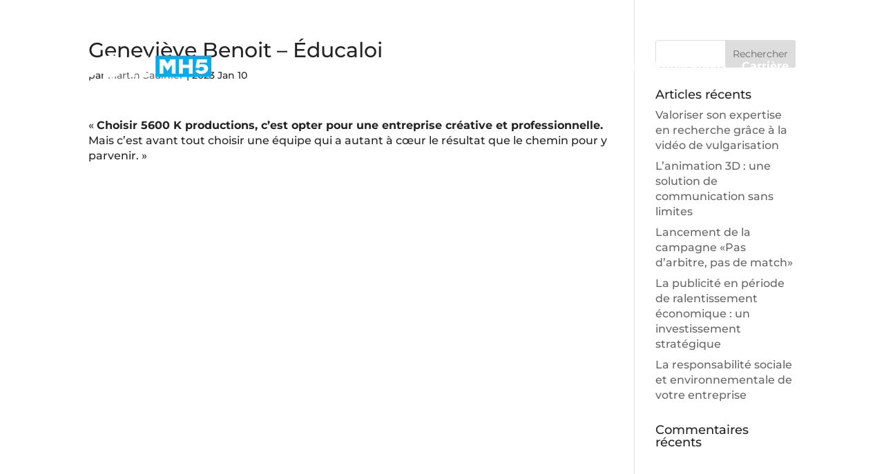

--- FILE ---
content_type: text/html; charset=UTF-8
request_url: https://5600k.ca/testimonials/entreprise-creative-genevieve-benoit-educaloi/
body_size: 23586
content:
<!DOCTYPE html>
<html lang="fr-FR">
<head>
	<meta charset="UTF-8" />
<meta http-equiv="X-UA-Compatible" content="IE=edge">
	<link rel="pingback" href="https://5600k.ca/xmlrpc.php" />

	<script type="text/javascript">
		document.documentElement.className = 'js';
	</script>
	
	<script id="diviarea-loader">window.DiviPopupData=window.DiviAreaConfig={"zIndex":1000000,"animateSpeed":400,"triggerClassPrefix":"show-popup-","idAttrib":"data-popup","modalIndicatorClass":"is-modal","blockingIndicatorClass":"is-blocking","defaultShowCloseButton":true,"withCloseClass":"with-close","noCloseClass":"no-close","triggerCloseClass":"close","singletonClass":"single","darkModeClass":"dark","noShadowClass":"no-shadow","altCloseClass":"close-alt","popupSelector":".et_pb_section.popup","initializeOnEvent":"et_pb_after_init_modules","popupWrapperClass":"area-outer-wrap","fullHeightClass":"full-height","openPopupClass":"da-overlay-visible","overlayClass":"da-overlay","exitIndicatorClass":"on-exit","hoverTriggerClass":"on-hover","clickTriggerClass":"on-click","onExitDelay":2000,"notMobileClass":"not-mobile","notTabletClass":"not-tablet","notDesktopClass":"not-desktop","baseContext":"body","activePopupClass":"is-open","closeButtonClass":"da-close","withLoaderClass":"with-loader","debug":false,"ajaxUrl":"https:\/\/5600k.ca\/wp-admin\/admin-ajax.php","sys":[]};var divimode_loader=function(){"use strict";!function(t){t.DiviArea=t.DiviPopup={loaded:!1};var n=t.DiviArea,i=n.Hooks={},o={};function r(t,n,i){var r,e,c;if("string"==typeof t)if(o[t]){if(n)if((r=o[t])&&i)for(c=r.length;c--;)(e=r[c]).callback===n&&e.context===i&&(r[c]=!1);else for(c=r.length;c--;)r[c].callback===n&&(r[c]=!1)}else o[t]=[]}function e(t,n,i,r){if("string"==typeof t){var e={callback:n,priority:i,context:r},c=o[t];c?(c.push(e),c=function(t){var n,i,o,r,e=t.length;for(r=1;r<e;r++)for(n=t[r],i=r;i>0;i--)(o=t[i-1]).priority>n.priority&&(t[i]=o,t[i-1]=n);return t}(c)):c=[e],o[t]=c}}function c(t,n,i){"string"==typeof n&&(n=[n]);var r,e,c=[];for(r=0;r<n.length;r++)Array.prototype.push.apply(c,o[n[r]]);for(e=0;e<c.length;e++){var a=void 0;c[e]&&"function"==typeof c[e].callback&&("filter"===t?void 0!==(a=c[e].callback.apply(c[e].context,i))&&(i[0]=a):c[e].callback.apply(c[e].context,i))}if("filter"===t)return i[0]}i.silent=function(){return i},n.removeFilter=i.removeFilter=function(t,n){r(t,n)},n.removeAction=i.removeAction=function(t,n){r(t,n)},n.applyFilters=i.applyFilters=function(t){for(var n=[],i=arguments.length-1;i-- >0;)n[i]=arguments[i+1];return c("filter",t,n)},n.doAction=i.doAction=function(t){for(var n=[],i=arguments.length-1;i-- >0;)n[i]=arguments[i+1];c("action",t,n)},n.addFilter=i.addFilter=function(n,i,o,r){e(n,i,parseInt(o||10,10),r||t)},n.addAction=i.addAction=function(n,i,o,r){e(n,i,parseInt(o||10,10),r||t)},n.addActionOnce=i.addActionOnce=function(n,i,o,c){e(n,i,parseInt(o||10,10),c||t),e(n,(function(){r(n,i)}),1+parseInt(o||10,10),c||t)}}(window);return{}}();
</script><style id="et-builder-googlefonts-cached-inline">/* Original: https://fonts.googleapis.com/css?family=Montserrat:100,200,300,regular,500,600,700,800,900,100italic,200italic,300italic,italic,500italic,600italic,700italic,800italic,900italic&#038;subset=cyrillic,cyrillic-ext,latin,latin-ext,vietnamese&#038;display=swap *//* User Agent: Mozilla/5.0 (Unknown; Linux x86_64) AppleWebKit/538.1 (KHTML, like Gecko) Safari/538.1 Daum/4.1 */@font-face {font-family: 'Montserrat';font-style: italic;font-weight: 100;font-display: swap;src: url(https://fonts.gstatic.com/s/montserrat/v31/JTUFjIg1_i6t8kCHKm459Wx7xQYXK0vOoz6jq6R8aX8.ttf) format('truetype');}@font-face {font-family: 'Montserrat';font-style: italic;font-weight: 200;font-display: swap;src: url(https://fonts.gstatic.com/s/montserrat/v31/JTUFjIg1_i6t8kCHKm459Wx7xQYXK0vOoz6jqyR9aX8.ttf) format('truetype');}@font-face {font-family: 'Montserrat';font-style: italic;font-weight: 300;font-display: swap;src: url(https://fonts.gstatic.com/s/montserrat/v31/JTUFjIg1_i6t8kCHKm459Wx7xQYXK0vOoz6jq_p9aX8.ttf) format('truetype');}@font-face {font-family: 'Montserrat';font-style: italic;font-weight: 400;font-display: swap;src: url(https://fonts.gstatic.com/s/montserrat/v31/JTUFjIg1_i6t8kCHKm459Wx7xQYXK0vOoz6jq6R9aX8.ttf) format('truetype');}@font-face {font-family: 'Montserrat';font-style: italic;font-weight: 500;font-display: swap;src: url(https://fonts.gstatic.com/s/montserrat/v31/JTUFjIg1_i6t8kCHKm459Wx7xQYXK0vOoz6jq5Z9aX8.ttf) format('truetype');}@font-face {font-family: 'Montserrat';font-style: italic;font-weight: 600;font-display: swap;src: url(https://fonts.gstatic.com/s/montserrat/v31/JTUFjIg1_i6t8kCHKm459Wx7xQYXK0vOoz6jq3p6aX8.ttf) format('truetype');}@font-face {font-family: 'Montserrat';font-style: italic;font-weight: 700;font-display: swap;src: url(https://fonts.gstatic.com/s/montserrat/v31/JTUFjIg1_i6t8kCHKm459Wx7xQYXK0vOoz6jq0N6aX8.ttf) format('truetype');}@font-face {font-family: 'Montserrat';font-style: italic;font-weight: 800;font-display: swap;src: url(https://fonts.gstatic.com/s/montserrat/v31/JTUFjIg1_i6t8kCHKm459Wx7xQYXK0vOoz6jqyR6aX8.ttf) format('truetype');}@font-face {font-family: 'Montserrat';font-style: italic;font-weight: 900;font-display: swap;src: url(https://fonts.gstatic.com/s/montserrat/v31/JTUFjIg1_i6t8kCHKm459Wx7xQYXK0vOoz6jqw16aX8.ttf) format('truetype');}@font-face {font-family: 'Montserrat';font-style: normal;font-weight: 100;font-display: swap;src: url(https://fonts.gstatic.com/s/montserrat/v31/JTUHjIg1_i6t8kCHKm4532VJOt5-QNFgpCtr6Uw-.ttf) format('truetype');}@font-face {font-family: 'Montserrat';font-style: normal;font-weight: 200;font-display: swap;src: url(https://fonts.gstatic.com/s/montserrat/v31/JTUHjIg1_i6t8kCHKm4532VJOt5-QNFgpCvr6Ew-.ttf) format('truetype');}@font-face {font-family: 'Montserrat';font-style: normal;font-weight: 300;font-display: swap;src: url(https://fonts.gstatic.com/s/montserrat/v31/JTUHjIg1_i6t8kCHKm4532VJOt5-QNFgpCs16Ew-.ttf) format('truetype');}@font-face {font-family: 'Montserrat';font-style: normal;font-weight: 400;font-display: swap;src: url(https://fonts.gstatic.com/s/montserrat/v31/JTUHjIg1_i6t8kCHKm4532VJOt5-QNFgpCtr6Ew-.ttf) format('truetype');}@font-face {font-family: 'Montserrat';font-style: normal;font-weight: 500;font-display: swap;src: url(https://fonts.gstatic.com/s/montserrat/v31/JTUHjIg1_i6t8kCHKm4532VJOt5-QNFgpCtZ6Ew-.ttf) format('truetype');}@font-face {font-family: 'Montserrat';font-style: normal;font-weight: 600;font-display: swap;src: url(https://fonts.gstatic.com/s/montserrat/v31/JTUHjIg1_i6t8kCHKm4532VJOt5-QNFgpCu170w-.ttf) format('truetype');}@font-face {font-family: 'Montserrat';font-style: normal;font-weight: 700;font-display: swap;src: url(https://fonts.gstatic.com/s/montserrat/v31/JTUHjIg1_i6t8kCHKm4532VJOt5-QNFgpCuM70w-.ttf) format('truetype');}@font-face {font-family: 'Montserrat';font-style: normal;font-weight: 800;font-display: swap;src: url(https://fonts.gstatic.com/s/montserrat/v31/JTUHjIg1_i6t8kCHKm4532VJOt5-QNFgpCvr70w-.ttf) format('truetype');}@font-face {font-family: 'Montserrat';font-style: normal;font-weight: 900;font-display: swap;src: url(https://fonts.gstatic.com/s/montserrat/v31/JTUHjIg1_i6t8kCHKm4532VJOt5-QNFgpCvC70w-.ttf) format('truetype');}/* User Agent: Mozilla/5.0 (Windows NT 6.1; WOW64; rv:27.0) Gecko/20100101 Firefox/27.0 */@font-face {font-family: 'Montserrat';font-style: italic;font-weight: 100;font-display: swap;src: url(https://fonts.gstatic.com/l/font?kit=JTUFjIg1_i6t8kCHKm459Wx7xQYXK0vOoz6jq6R8aXw&skey=2d3c1187d5eede0f&v=v31) format('woff');}@font-face {font-family: 'Montserrat';font-style: italic;font-weight: 200;font-display: swap;src: url(https://fonts.gstatic.com/l/font?kit=JTUFjIg1_i6t8kCHKm459Wx7xQYXK0vOoz6jqyR9aXw&skey=2d3c1187d5eede0f&v=v31) format('woff');}@font-face {font-family: 'Montserrat';font-style: italic;font-weight: 300;font-display: swap;src: url(https://fonts.gstatic.com/l/font?kit=JTUFjIg1_i6t8kCHKm459Wx7xQYXK0vOoz6jq_p9aXw&skey=2d3c1187d5eede0f&v=v31) format('woff');}@font-face {font-family: 'Montserrat';font-style: italic;font-weight: 400;font-display: swap;src: url(https://fonts.gstatic.com/l/font?kit=JTUFjIg1_i6t8kCHKm459Wx7xQYXK0vOoz6jq6R9aXw&skey=2d3c1187d5eede0f&v=v31) format('woff');}@font-face {font-family: 'Montserrat';font-style: italic;font-weight: 500;font-display: swap;src: url(https://fonts.gstatic.com/l/font?kit=JTUFjIg1_i6t8kCHKm459Wx7xQYXK0vOoz6jq5Z9aXw&skey=2d3c1187d5eede0f&v=v31) format('woff');}@font-face {font-family: 'Montserrat';font-style: italic;font-weight: 600;font-display: swap;src: url(https://fonts.gstatic.com/l/font?kit=JTUFjIg1_i6t8kCHKm459Wx7xQYXK0vOoz6jq3p6aXw&skey=2d3c1187d5eede0f&v=v31) format('woff');}@font-face {font-family: 'Montserrat';font-style: italic;font-weight: 700;font-display: swap;src: url(https://fonts.gstatic.com/l/font?kit=JTUFjIg1_i6t8kCHKm459Wx7xQYXK0vOoz6jq0N6aXw&skey=2d3c1187d5eede0f&v=v31) format('woff');}@font-face {font-family: 'Montserrat';font-style: italic;font-weight: 800;font-display: swap;src: url(https://fonts.gstatic.com/l/font?kit=JTUFjIg1_i6t8kCHKm459Wx7xQYXK0vOoz6jqyR6aXw&skey=2d3c1187d5eede0f&v=v31) format('woff');}@font-face {font-family: 'Montserrat';font-style: italic;font-weight: 900;font-display: swap;src: url(https://fonts.gstatic.com/l/font?kit=JTUFjIg1_i6t8kCHKm459Wx7xQYXK0vOoz6jqw16aXw&skey=2d3c1187d5eede0f&v=v31) format('woff');}@font-face {font-family: 'Montserrat';font-style: normal;font-weight: 100;font-display: swap;src: url(https://fonts.gstatic.com/l/font?kit=JTUHjIg1_i6t8kCHKm4532VJOt5-QNFgpCtr6Uw9&skey=7bc19f711c0de8f&v=v31) format('woff');}@font-face {font-family: 'Montserrat';font-style: normal;font-weight: 200;font-display: swap;src: url(https://fonts.gstatic.com/l/font?kit=JTUHjIg1_i6t8kCHKm4532VJOt5-QNFgpCvr6Ew9&skey=7bc19f711c0de8f&v=v31) format('woff');}@font-face {font-family: 'Montserrat';font-style: normal;font-weight: 300;font-display: swap;src: url(https://fonts.gstatic.com/l/font?kit=JTUHjIg1_i6t8kCHKm4532VJOt5-QNFgpCs16Ew9&skey=7bc19f711c0de8f&v=v31) format('woff');}@font-face {font-family: 'Montserrat';font-style: normal;font-weight: 400;font-display: swap;src: url(https://fonts.gstatic.com/l/font?kit=JTUHjIg1_i6t8kCHKm4532VJOt5-QNFgpCtr6Ew9&skey=7bc19f711c0de8f&v=v31) format('woff');}@font-face {font-family: 'Montserrat';font-style: normal;font-weight: 500;font-display: swap;src: url(https://fonts.gstatic.com/l/font?kit=JTUHjIg1_i6t8kCHKm4532VJOt5-QNFgpCtZ6Ew9&skey=7bc19f711c0de8f&v=v31) format('woff');}@font-face {font-family: 'Montserrat';font-style: normal;font-weight: 600;font-display: swap;src: url(https://fonts.gstatic.com/l/font?kit=JTUHjIg1_i6t8kCHKm4532VJOt5-QNFgpCu170w9&skey=7bc19f711c0de8f&v=v31) format('woff');}@font-face {font-family: 'Montserrat';font-style: normal;font-weight: 700;font-display: swap;src: url(https://fonts.gstatic.com/l/font?kit=JTUHjIg1_i6t8kCHKm4532VJOt5-QNFgpCuM70w9&skey=7bc19f711c0de8f&v=v31) format('woff');}@font-face {font-family: 'Montserrat';font-style: normal;font-weight: 800;font-display: swap;src: url(https://fonts.gstatic.com/l/font?kit=JTUHjIg1_i6t8kCHKm4532VJOt5-QNFgpCvr70w9&skey=7bc19f711c0de8f&v=v31) format('woff');}@font-face {font-family: 'Montserrat';font-style: normal;font-weight: 900;font-display: swap;src: url(https://fonts.gstatic.com/l/font?kit=JTUHjIg1_i6t8kCHKm4532VJOt5-QNFgpCvC70w9&skey=7bc19f711c0de8f&v=v31) format('woff');}/* User Agent: Mozilla/5.0 (Windows NT 6.3; rv:39.0) Gecko/20100101 Firefox/39.0 */@font-face {font-family: 'Montserrat';font-style: italic;font-weight: 100;font-display: swap;src: url(https://fonts.gstatic.com/s/montserrat/v31/JTUFjIg1_i6t8kCHKm459Wx7xQYXK0vOoz6jq6R8aXo.woff2) format('woff2');}@font-face {font-family: 'Montserrat';font-style: italic;font-weight: 200;font-display: swap;src: url(https://fonts.gstatic.com/s/montserrat/v31/JTUFjIg1_i6t8kCHKm459Wx7xQYXK0vOoz6jqyR9aXo.woff2) format('woff2');}@font-face {font-family: 'Montserrat';font-style: italic;font-weight: 300;font-display: swap;src: url(https://fonts.gstatic.com/s/montserrat/v31/JTUFjIg1_i6t8kCHKm459Wx7xQYXK0vOoz6jq_p9aXo.woff2) format('woff2');}@font-face {font-family: 'Montserrat';font-style: italic;font-weight: 400;font-display: swap;src: url(https://fonts.gstatic.com/s/montserrat/v31/JTUFjIg1_i6t8kCHKm459Wx7xQYXK0vOoz6jq6R9aXo.woff2) format('woff2');}@font-face {font-family: 'Montserrat';font-style: italic;font-weight: 500;font-display: swap;src: url(https://fonts.gstatic.com/s/montserrat/v31/JTUFjIg1_i6t8kCHKm459Wx7xQYXK0vOoz6jq5Z9aXo.woff2) format('woff2');}@font-face {font-family: 'Montserrat';font-style: italic;font-weight: 600;font-display: swap;src: url(https://fonts.gstatic.com/s/montserrat/v31/JTUFjIg1_i6t8kCHKm459Wx7xQYXK0vOoz6jq3p6aXo.woff2) format('woff2');}@font-face {font-family: 'Montserrat';font-style: italic;font-weight: 700;font-display: swap;src: url(https://fonts.gstatic.com/s/montserrat/v31/JTUFjIg1_i6t8kCHKm459Wx7xQYXK0vOoz6jq0N6aXo.woff2) format('woff2');}@font-face {font-family: 'Montserrat';font-style: italic;font-weight: 800;font-display: swap;src: url(https://fonts.gstatic.com/s/montserrat/v31/JTUFjIg1_i6t8kCHKm459Wx7xQYXK0vOoz6jqyR6aXo.woff2) format('woff2');}@font-face {font-family: 'Montserrat';font-style: italic;font-weight: 900;font-display: swap;src: url(https://fonts.gstatic.com/s/montserrat/v31/JTUFjIg1_i6t8kCHKm459Wx7xQYXK0vOoz6jqw16aXo.woff2) format('woff2');}@font-face {font-family: 'Montserrat';font-style: normal;font-weight: 100;font-display: swap;src: url(https://fonts.gstatic.com/s/montserrat/v31/JTUHjIg1_i6t8kCHKm4532VJOt5-QNFgpCtr6Uw7.woff2) format('woff2');}@font-face {font-family: 'Montserrat';font-style: normal;font-weight: 200;font-display: swap;src: url(https://fonts.gstatic.com/s/montserrat/v31/JTUHjIg1_i6t8kCHKm4532VJOt5-QNFgpCvr6Ew7.woff2) format('woff2');}@font-face {font-family: 'Montserrat';font-style: normal;font-weight: 300;font-display: swap;src: url(https://fonts.gstatic.com/s/montserrat/v31/JTUHjIg1_i6t8kCHKm4532VJOt5-QNFgpCs16Ew7.woff2) format('woff2');}@font-face {font-family: 'Montserrat';font-style: normal;font-weight: 400;font-display: swap;src: url(https://fonts.gstatic.com/s/montserrat/v31/JTUHjIg1_i6t8kCHKm4532VJOt5-QNFgpCtr6Ew7.woff2) format('woff2');}@font-face {font-family: 'Montserrat';font-style: normal;font-weight: 500;font-display: swap;src: url(https://fonts.gstatic.com/s/montserrat/v31/JTUHjIg1_i6t8kCHKm4532VJOt5-QNFgpCtZ6Ew7.woff2) format('woff2');}@font-face {font-family: 'Montserrat';font-style: normal;font-weight: 600;font-display: swap;src: url(https://fonts.gstatic.com/s/montserrat/v31/JTUHjIg1_i6t8kCHKm4532VJOt5-QNFgpCu170w7.woff2) format('woff2');}@font-face {font-family: 'Montserrat';font-style: normal;font-weight: 700;font-display: swap;src: url(https://fonts.gstatic.com/s/montserrat/v31/JTUHjIg1_i6t8kCHKm4532VJOt5-QNFgpCuM70w7.woff2) format('woff2');}@font-face {font-family: 'Montserrat';font-style: normal;font-weight: 800;font-display: swap;src: url(https://fonts.gstatic.com/s/montserrat/v31/JTUHjIg1_i6t8kCHKm4532VJOt5-QNFgpCvr70w7.woff2) format('woff2');}@font-face {font-family: 'Montserrat';font-style: normal;font-weight: 900;font-display: swap;src: url(https://fonts.gstatic.com/s/montserrat/v31/JTUHjIg1_i6t8kCHKm4532VJOt5-QNFgpCvC70w7.woff2) format('woff2');}</style><meta name='robots' content='index, follow, max-image-preview:large, max-snippet:-1, max-video-preview:-1' />
<script id="cookieyes" type="text/javascript" src="https://cdn-cookieyes.com/client_data/61860e6b9b28c3d8c06822e3/script.js"></script><script type="text/javascript">
			let jqueryParams=[],jQuery=function(r){return jqueryParams=[...jqueryParams,r],jQuery},$=function(r){return jqueryParams=[...jqueryParams,r],$};window.jQuery=jQuery,window.$=jQuery;let customHeadScripts=!1;jQuery.fn=jQuery.prototype={},$.fn=jQuery.prototype={},jQuery.noConflict=function(r){if(window.jQuery)return jQuery=window.jQuery,$=window.jQuery,customHeadScripts=!0,jQuery.noConflict},jQuery.ready=function(r){jqueryParams=[...jqueryParams,r]},$.ready=function(r){jqueryParams=[...jqueryParams,r]},jQuery.load=function(r){jqueryParams=[...jqueryParams,r]},$.load=function(r){jqueryParams=[...jqueryParams,r]},jQuery.fn.ready=function(r){jqueryParams=[...jqueryParams,r]},$.fn.ready=function(r){jqueryParams=[...jqueryParams,r]};</script>
	<!-- This site is optimized with the Yoast SEO Premium plugin v26.2 (Yoast SEO v26.5) - https://yoast.com/wordpress/plugins/seo/ -->
	<title>Entreprise créative - Geneviève Benoit - Éducaloi - 5600 K productions</title>
	<meta name="description" content="Choisir 5600 K, c’est opter pour une entreprise créative et professionnelle qui a autant à cœur le résultat que le chemin pour y parvenir." />
	<link rel="canonical" href="https://5600k.ca/testimonials/entreprise-creative-genevieve-benoit-educaloi/" />
	<meta property="og:locale" content="fr_FR" />
	<meta property="og:type" content="article" />
	<meta property="og:title" content="Geneviève Benoit - Éducaloi" />
	<meta property="og:description" content="Choisir 5600 K, c’est opter pour une entreprise créative et professionnelle qui a autant à cœur le résultat que le chemin pour y parvenir." />
	<meta property="og:site_name" content="5600 K productions" />
	<meta property="article:publisher" content="https://www.facebook.com/5600kproductions" />
	<meta property="article:modified_time" content="2023-01-11T02:29:02+00:00" />
	<meta property="og:image" content="https://5600k.ca/wp-content/uploads/2021/05/SAQ-Tournage-en-studio.webp" />
	<meta property="og:image:width" content="1280" />
	<meta property="og:image:height" content="720" />
	<meta property="og:image:type" content="image/webp" />
	<meta name="twitter:card" content="summary_large_image" />
	<meta name="twitter:label1" content="Durée de lecture estimée" />
	<meta name="twitter:data1" content="1 minute" />
	<script type="application/ld+json" class="yoast-schema-graph">{"@context":"https://schema.org","@graph":[{"@type":"WebPage","@id":"https://5600k.ca/testimonials/entreprise-creative-genevieve-benoit-educaloi/","url":"https://5600k.ca/testimonials/entreprise-creative-genevieve-benoit-educaloi/","name":"Entreprise créative - Geneviève Benoit - Éducaloi - 5600 K productions","isPartOf":{"@id":"https://5600k.ca/#website"},"datePublished":"2023-01-11T01:18:02+00:00","dateModified":"2023-01-11T02:29:02+00:00","description":"Choisir 5600 K, c’est opter pour une entreprise créative et professionnelle qui a autant à cœur le résultat que le chemin pour y parvenir.","breadcrumb":{"@id":"https://5600k.ca/testimonials/entreprise-creative-genevieve-benoit-educaloi/#breadcrumb"},"inLanguage":"fr-FR","potentialAction":[{"@type":"ReadAction","target":["https://5600k.ca/testimonials/entreprise-creative-genevieve-benoit-educaloi/"]}]},{"@type":"BreadcrumbList","@id":"https://5600k.ca/testimonials/entreprise-creative-genevieve-benoit-educaloi/#breadcrumb","itemListElement":[{"@type":"ListItem","position":1,"name":"Accueil","item":"https://5600k.ca/"},{"@type":"ListItem","position":2,"name":"Geneviève Benoit &#8211; Éducaloi"}]},{"@type":"WebSite","@id":"https://5600k.ca/#website","url":"https://5600k.ca/","name":"5600 K productions","description":"Publicité | Film d’entreprise | Diffusion en direct | Télévision | Cinéma","publisher":{"@id":"https://5600k.ca/#organization"},"alternateName":"5600 K - MH5","potentialAction":[{"@type":"SearchAction","target":{"@type":"EntryPoint","urlTemplate":"https://5600k.ca/?s={search_term_string}"},"query-input":{"@type":"PropertyValueSpecification","valueRequired":true,"valueName":"search_term_string"}}],"inLanguage":"fr-FR"},{"@type":"Organization","@id":"https://5600k.ca/#organization","name":"5600 K productions","alternateName":"5600 K - MH5","url":"https://5600k.ca/","logo":{"@type":"ImageObject","inLanguage":"fr-FR","@id":"https://5600k.ca/#/schema/logo/image/","url":"https://5600k.ca/wp-content/uploads/2022/10/5600K_MH5_logo-BC.svg","contentUrl":"https://5600k.ca/wp-content/uploads/2022/10/5600K_MH5_logo-BC.svg","width":256,"height":31,"caption":"5600 K productions"},"image":{"@id":"https://5600k.ca/#/schema/logo/image/"},"sameAs":["https://www.facebook.com/5600kproductions","https://www.linkedin.com/company/5600-k-productions/","https://vimeo.com/5600k","https://www.youtube.com/channel/UCKuQP4sWgKg8gcr6Fa7CGIQ"]}]}</script>
	<!-- / Yoast SEO Premium plugin. -->


<link rel='dns-prefetch' href='//www.google.com' />
<link rel='dns-prefetch' href='//www.googletagmanager.com' />
<link rel='dns-prefetch' href='//pagead2.googlesyndication.com' />

<meta content="Divi v.4.27.4" name="generator"/><link rel='stylesheet' id='gforms_reset_css-css' href='https://5600k.ca/wp-content/plugins/gravityforms/legacy/css/formreset.min.css?ver=2.9.23.2' type='text/css' media='all' />
<link rel='stylesheet' id='gforms_formsmain_css-css' href='https://5600k.ca/wp-content/cache/background-css/1/5600k.ca/wp-content/plugins/gravityforms/legacy/css/formsmain.min.css?ver=2.9.23.2&wpr_t=1764994794' type='text/css' media='all' />
<link rel='stylesheet' id='gforms_ready_class_css-css' href='https://5600k.ca/wp-content/plugins/gravityforms/legacy/css/readyclass.min.css?ver=2.9.23.2' type='text/css' media='all' />
<link rel='stylesheet' id='gforms_browsers_css-css' href='https://5600k.ca/wp-content/plugins/gravityforms/legacy/css/browsers.min.css?ver=2.9.23.2' type='text/css' media='all' />
<link rel='stylesheet' id='gform_basic-css' href='https://5600k.ca/wp-content/cache/background-css/1/5600k.ca/wp-content/plugins/gravityforms/assets/css/dist/basic.min.css?ver=2.9.23.2&wpr_t=1764994794' type='text/css' media='all' />
<link rel='stylesheet' id='gform_theme_components-css' href='https://5600k.ca/wp-content/plugins/gravityforms/assets/css/dist/theme-components.min.css?ver=2.9.23.2' type='text/css' media='all' />
<link rel='stylesheet' id='gform_theme-css' href='https://5600k.ca/wp-content/cache/background-css/1/5600k.ca/wp-content/plugins/gravityforms/assets/css/dist/theme.min.css?ver=2.9.23.2&wpr_t=1764994794' type='text/css' media='all' />
<link rel='stylesheet' id='wp-block-library-css' href='https://5600k.ca/wp-includes/css/dist/block-library/style.min.css?ver=6.8.3' type='text/css' media='all' />
<style id='wp-block-library-theme-inline-css' type='text/css'>
.wp-block-audio :where(figcaption){color:#555;font-size:13px;text-align:center}.is-dark-theme .wp-block-audio :where(figcaption){color:#ffffffa6}.wp-block-audio{margin:0 0 1em}.wp-block-code{border:1px solid #ccc;border-radius:4px;font-family:Menlo,Consolas,monaco,monospace;padding:.8em 1em}.wp-block-embed :where(figcaption){color:#555;font-size:13px;text-align:center}.is-dark-theme .wp-block-embed :where(figcaption){color:#ffffffa6}.wp-block-embed{margin:0 0 1em}.blocks-gallery-caption{color:#555;font-size:13px;text-align:center}.is-dark-theme .blocks-gallery-caption{color:#ffffffa6}:root :where(.wp-block-image figcaption){color:#555;font-size:13px;text-align:center}.is-dark-theme :root :where(.wp-block-image figcaption){color:#ffffffa6}.wp-block-image{margin:0 0 1em}.wp-block-pullquote{border-bottom:4px solid;border-top:4px solid;color:currentColor;margin-bottom:1.75em}.wp-block-pullquote cite,.wp-block-pullquote footer,.wp-block-pullquote__citation{color:currentColor;font-size:.8125em;font-style:normal;text-transform:uppercase}.wp-block-quote{border-left:.25em solid;margin:0 0 1.75em;padding-left:1em}.wp-block-quote cite,.wp-block-quote footer{color:currentColor;font-size:.8125em;font-style:normal;position:relative}.wp-block-quote:where(.has-text-align-right){border-left:none;border-right:.25em solid;padding-left:0;padding-right:1em}.wp-block-quote:where(.has-text-align-center){border:none;padding-left:0}.wp-block-quote.is-large,.wp-block-quote.is-style-large,.wp-block-quote:where(.is-style-plain){border:none}.wp-block-search .wp-block-search__label{font-weight:700}.wp-block-search__button{border:1px solid #ccc;padding:.375em .625em}:where(.wp-block-group.has-background){padding:1.25em 2.375em}.wp-block-separator.has-css-opacity{opacity:.4}.wp-block-separator{border:none;border-bottom:2px solid;margin-left:auto;margin-right:auto}.wp-block-separator.has-alpha-channel-opacity{opacity:1}.wp-block-separator:not(.is-style-wide):not(.is-style-dots){width:100px}.wp-block-separator.has-background:not(.is-style-dots){border-bottom:none;height:1px}.wp-block-separator.has-background:not(.is-style-wide):not(.is-style-dots){height:2px}.wp-block-table{margin:0 0 1em}.wp-block-table td,.wp-block-table th{word-break:normal}.wp-block-table :where(figcaption){color:#555;font-size:13px;text-align:center}.is-dark-theme .wp-block-table :where(figcaption){color:#ffffffa6}.wp-block-video :where(figcaption){color:#555;font-size:13px;text-align:center}.is-dark-theme .wp-block-video :where(figcaption){color:#ffffffa6}.wp-block-video{margin:0 0 1em}:root :where(.wp-block-template-part.has-background){margin-bottom:0;margin-top:0;padding:1.25em 2.375em}
</style>
<style id='wppb-edit-profile-style-inline-css' type='text/css'>


</style>
<style id='wppb-login-style-inline-css' type='text/css'>


</style>
<style id='wppb-recover-password-style-inline-css' type='text/css'>


</style>
<style id='wppb-register-style-inline-css' type='text/css'>


</style>
<link rel='stylesheet' id='COMMENTING_BLOCK-css' href='https://5600k.ca/wp-content/plugins/commenting-feature/admin/assets/js/dist/styles/dashboardeditorStyle.build.min.css?ver=5.1' type='text/css' media='all' />
<link rel='stylesheet' id='mpp_gutenberg-css' href='https://5600k.ca/wp-content/plugins/profile-builder/add-ons-free/user-profile-picture/dist/blocks.style.build.css?ver=2.6.0' type='text/css' media='all' />
<style id='global-styles-inline-css' type='text/css'>
:root{--wp--preset--aspect-ratio--square: 1;--wp--preset--aspect-ratio--4-3: 4/3;--wp--preset--aspect-ratio--3-4: 3/4;--wp--preset--aspect-ratio--3-2: 3/2;--wp--preset--aspect-ratio--2-3: 2/3;--wp--preset--aspect-ratio--16-9: 16/9;--wp--preset--aspect-ratio--9-16: 9/16;--wp--preset--color--black: #000000;--wp--preset--color--cyan-bluish-gray: #abb8c3;--wp--preset--color--white: #ffffff;--wp--preset--color--pale-pink: #f78da7;--wp--preset--color--vivid-red: #cf2e2e;--wp--preset--color--luminous-vivid-orange: #ff6900;--wp--preset--color--luminous-vivid-amber: #fcb900;--wp--preset--color--light-green-cyan: #7bdcb5;--wp--preset--color--vivid-green-cyan: #00d084;--wp--preset--color--pale-cyan-blue: #8ed1fc;--wp--preset--color--vivid-cyan-blue: #0693e3;--wp--preset--color--vivid-purple: #9b51e0;--wp--preset--gradient--vivid-cyan-blue-to-vivid-purple: linear-gradient(135deg,rgba(6,147,227,1) 0%,rgb(155,81,224) 100%);--wp--preset--gradient--light-green-cyan-to-vivid-green-cyan: linear-gradient(135deg,rgb(122,220,180) 0%,rgb(0,208,130) 100%);--wp--preset--gradient--luminous-vivid-amber-to-luminous-vivid-orange: linear-gradient(135deg,rgba(252,185,0,1) 0%,rgba(255,105,0,1) 100%);--wp--preset--gradient--luminous-vivid-orange-to-vivid-red: linear-gradient(135deg,rgba(255,105,0,1) 0%,rgb(207,46,46) 100%);--wp--preset--gradient--very-light-gray-to-cyan-bluish-gray: linear-gradient(135deg,rgb(238,238,238) 0%,rgb(169,184,195) 100%);--wp--preset--gradient--cool-to-warm-spectrum: linear-gradient(135deg,rgb(74,234,220) 0%,rgb(151,120,209) 20%,rgb(207,42,186) 40%,rgb(238,44,130) 60%,rgb(251,105,98) 80%,rgb(254,248,76) 100%);--wp--preset--gradient--blush-light-purple: linear-gradient(135deg,rgb(255,206,236) 0%,rgb(152,150,240) 100%);--wp--preset--gradient--blush-bordeaux: linear-gradient(135deg,rgb(254,205,165) 0%,rgb(254,45,45) 50%,rgb(107,0,62) 100%);--wp--preset--gradient--luminous-dusk: linear-gradient(135deg,rgb(255,203,112) 0%,rgb(199,81,192) 50%,rgb(65,88,208) 100%);--wp--preset--gradient--pale-ocean: linear-gradient(135deg,rgb(255,245,203) 0%,rgb(182,227,212) 50%,rgb(51,167,181) 100%);--wp--preset--gradient--electric-grass: linear-gradient(135deg,rgb(202,248,128) 0%,rgb(113,206,126) 100%);--wp--preset--gradient--midnight: linear-gradient(135deg,rgb(2,3,129) 0%,rgb(40,116,252) 100%);--wp--preset--font-size--small: 13px;--wp--preset--font-size--medium: 20px;--wp--preset--font-size--large: 36px;--wp--preset--font-size--x-large: 42px;--wp--preset--spacing--20: 0.44rem;--wp--preset--spacing--30: 0.67rem;--wp--preset--spacing--40: 1rem;--wp--preset--spacing--50: 1.5rem;--wp--preset--spacing--60: 2.25rem;--wp--preset--spacing--70: 3.38rem;--wp--preset--spacing--80: 5.06rem;--wp--preset--shadow--natural: 6px 6px 9px rgba(0, 0, 0, 0.2);--wp--preset--shadow--deep: 12px 12px 50px rgba(0, 0, 0, 0.4);--wp--preset--shadow--sharp: 6px 6px 0px rgba(0, 0, 0, 0.2);--wp--preset--shadow--outlined: 6px 6px 0px -3px rgba(255, 255, 255, 1), 6px 6px rgba(0, 0, 0, 1);--wp--preset--shadow--crisp: 6px 6px 0px rgba(0, 0, 0, 1);}:root { --wp--style--global--content-size: 823px;--wp--style--global--wide-size: 1080px; }:where(body) { margin: 0; }.wp-site-blocks > .alignleft { float: left; margin-right: 2em; }.wp-site-blocks > .alignright { float: right; margin-left: 2em; }.wp-site-blocks > .aligncenter { justify-content: center; margin-left: auto; margin-right: auto; }:where(.is-layout-flex){gap: 0.5em;}:where(.is-layout-grid){gap: 0.5em;}.is-layout-flow > .alignleft{float: left;margin-inline-start: 0;margin-inline-end: 2em;}.is-layout-flow > .alignright{float: right;margin-inline-start: 2em;margin-inline-end: 0;}.is-layout-flow > .aligncenter{margin-left: auto !important;margin-right: auto !important;}.is-layout-constrained > .alignleft{float: left;margin-inline-start: 0;margin-inline-end: 2em;}.is-layout-constrained > .alignright{float: right;margin-inline-start: 2em;margin-inline-end: 0;}.is-layout-constrained > .aligncenter{margin-left: auto !important;margin-right: auto !important;}.is-layout-constrained > :where(:not(.alignleft):not(.alignright):not(.alignfull)){max-width: var(--wp--style--global--content-size);margin-left: auto !important;margin-right: auto !important;}.is-layout-constrained > .alignwide{max-width: var(--wp--style--global--wide-size);}body .is-layout-flex{display: flex;}.is-layout-flex{flex-wrap: wrap;align-items: center;}.is-layout-flex > :is(*, div){margin: 0;}body .is-layout-grid{display: grid;}.is-layout-grid > :is(*, div){margin: 0;}body{padding-top: 0px;padding-right: 0px;padding-bottom: 0px;padding-left: 0px;}:root :where(.wp-element-button, .wp-block-button__link){background-color: #32373c;border-width: 0;color: #fff;font-family: inherit;font-size: inherit;line-height: inherit;padding: calc(0.667em + 2px) calc(1.333em + 2px);text-decoration: none;}.has-black-color{color: var(--wp--preset--color--black) !important;}.has-cyan-bluish-gray-color{color: var(--wp--preset--color--cyan-bluish-gray) !important;}.has-white-color{color: var(--wp--preset--color--white) !important;}.has-pale-pink-color{color: var(--wp--preset--color--pale-pink) !important;}.has-vivid-red-color{color: var(--wp--preset--color--vivid-red) !important;}.has-luminous-vivid-orange-color{color: var(--wp--preset--color--luminous-vivid-orange) !important;}.has-luminous-vivid-amber-color{color: var(--wp--preset--color--luminous-vivid-amber) !important;}.has-light-green-cyan-color{color: var(--wp--preset--color--light-green-cyan) !important;}.has-vivid-green-cyan-color{color: var(--wp--preset--color--vivid-green-cyan) !important;}.has-pale-cyan-blue-color{color: var(--wp--preset--color--pale-cyan-blue) !important;}.has-vivid-cyan-blue-color{color: var(--wp--preset--color--vivid-cyan-blue) !important;}.has-vivid-purple-color{color: var(--wp--preset--color--vivid-purple) !important;}.has-black-background-color{background-color: var(--wp--preset--color--black) !important;}.has-cyan-bluish-gray-background-color{background-color: var(--wp--preset--color--cyan-bluish-gray) !important;}.has-white-background-color{background-color: var(--wp--preset--color--white) !important;}.has-pale-pink-background-color{background-color: var(--wp--preset--color--pale-pink) !important;}.has-vivid-red-background-color{background-color: var(--wp--preset--color--vivid-red) !important;}.has-luminous-vivid-orange-background-color{background-color: var(--wp--preset--color--luminous-vivid-orange) !important;}.has-luminous-vivid-amber-background-color{background-color: var(--wp--preset--color--luminous-vivid-amber) !important;}.has-light-green-cyan-background-color{background-color: var(--wp--preset--color--light-green-cyan) !important;}.has-vivid-green-cyan-background-color{background-color: var(--wp--preset--color--vivid-green-cyan) !important;}.has-pale-cyan-blue-background-color{background-color: var(--wp--preset--color--pale-cyan-blue) !important;}.has-vivid-cyan-blue-background-color{background-color: var(--wp--preset--color--vivid-cyan-blue) !important;}.has-vivid-purple-background-color{background-color: var(--wp--preset--color--vivid-purple) !important;}.has-black-border-color{border-color: var(--wp--preset--color--black) !important;}.has-cyan-bluish-gray-border-color{border-color: var(--wp--preset--color--cyan-bluish-gray) !important;}.has-white-border-color{border-color: var(--wp--preset--color--white) !important;}.has-pale-pink-border-color{border-color: var(--wp--preset--color--pale-pink) !important;}.has-vivid-red-border-color{border-color: var(--wp--preset--color--vivid-red) !important;}.has-luminous-vivid-orange-border-color{border-color: var(--wp--preset--color--luminous-vivid-orange) !important;}.has-luminous-vivid-amber-border-color{border-color: var(--wp--preset--color--luminous-vivid-amber) !important;}.has-light-green-cyan-border-color{border-color: var(--wp--preset--color--light-green-cyan) !important;}.has-vivid-green-cyan-border-color{border-color: var(--wp--preset--color--vivid-green-cyan) !important;}.has-pale-cyan-blue-border-color{border-color: var(--wp--preset--color--pale-cyan-blue) !important;}.has-vivid-cyan-blue-border-color{border-color: var(--wp--preset--color--vivid-cyan-blue) !important;}.has-vivid-purple-border-color{border-color: var(--wp--preset--color--vivid-purple) !important;}.has-vivid-cyan-blue-to-vivid-purple-gradient-background{background: var(--wp--preset--gradient--vivid-cyan-blue-to-vivid-purple) !important;}.has-light-green-cyan-to-vivid-green-cyan-gradient-background{background: var(--wp--preset--gradient--light-green-cyan-to-vivid-green-cyan) !important;}.has-luminous-vivid-amber-to-luminous-vivid-orange-gradient-background{background: var(--wp--preset--gradient--luminous-vivid-amber-to-luminous-vivid-orange) !important;}.has-luminous-vivid-orange-to-vivid-red-gradient-background{background: var(--wp--preset--gradient--luminous-vivid-orange-to-vivid-red) !important;}.has-very-light-gray-to-cyan-bluish-gray-gradient-background{background: var(--wp--preset--gradient--very-light-gray-to-cyan-bluish-gray) !important;}.has-cool-to-warm-spectrum-gradient-background{background: var(--wp--preset--gradient--cool-to-warm-spectrum) !important;}.has-blush-light-purple-gradient-background{background: var(--wp--preset--gradient--blush-light-purple) !important;}.has-blush-bordeaux-gradient-background{background: var(--wp--preset--gradient--blush-bordeaux) !important;}.has-luminous-dusk-gradient-background{background: var(--wp--preset--gradient--luminous-dusk) !important;}.has-pale-ocean-gradient-background{background: var(--wp--preset--gradient--pale-ocean) !important;}.has-electric-grass-gradient-background{background: var(--wp--preset--gradient--electric-grass) !important;}.has-midnight-gradient-background{background: var(--wp--preset--gradient--midnight) !important;}.has-small-font-size{font-size: var(--wp--preset--font-size--small) !important;}.has-medium-font-size{font-size: var(--wp--preset--font-size--medium) !important;}.has-large-font-size{font-size: var(--wp--preset--font-size--large) !important;}.has-x-large-font-size{font-size: var(--wp--preset--font-size--x-large) !important;}
:where(.wp-block-post-template.is-layout-flex){gap: 1.25em;}:where(.wp-block-post-template.is-layout-grid){gap: 1.25em;}
:where(.wp-block-columns.is-layout-flex){gap: 2em;}:where(.wp-block-columns.is-layout-grid){gap: 2em;}
:root :where(.wp-block-pullquote){font-size: 1.5em;line-height: 1.6;}
</style>
<link rel='stylesheet' id='css-divi-area-css' href='https://5600k.ca/wp-content/cache/background-css/1/5600k.ca/wp-content/plugins/popups-for-divi/styles/front.min.css?ver=3.2.3&wpr_t=1764994794' type='text/css' media='all' />
<style id='css-divi-area-inline-css' type='text/css'>
.et_pb_section.popup{display:none}
</style>
<link rel='stylesheet' id='css-divi-area-popuphidden-css' href='https://5600k.ca/wp-content/plugins/popups-for-divi/styles/front-popuphidden.min.css?ver=3.2.3' type='text/css' media='all' />
<link rel='stylesheet' id='divi-machine-styles-css' href='https://5600k.ca/wp-content/cache/background-css/1/5600k.ca/wp-content/plugins/divi-machine/styles/style.min.css?ver=6.1&wpr_t=1764994794' type='text/css' media='all' />
<link rel='stylesheet' id='divi-plus-styles-css' href='https://5600k.ca/wp-content/plugins/divi-plus/styles/style.min.css?ver=1.18.0' type='text/css' media='all' />
<link rel='stylesheet' id='profile-builder-divi-extension-styles-css' href='https://5600k.ca/wp-content/plugins/profile-builder/assets/misc/divi/styles/style.min.css?ver=1.0.0' type='text/css' media='all' />
<link rel='stylesheet' id='divi-ajax-filter-styles-css' href='https://5600k.ca/wp-content/cache/background-css/1/5600k.ca/wp-content/plugins/divi-machine/includes/modules/divi-ajax-filter/styles/style.min.css?ver=3.1&wpr_t=1764994794' type='text/css' media='all' />
<link rel='stylesheet' id='dp-divi-filtergrid-bundle-style-css' href='https://5600k.ca/wp-content/plugins/dp-divi-filtergrid/styles/bundle.css?ver=4.1.1' type='text/css' media='all' />
<link rel='stylesheet' id='dmach-carousel-css-css' href='https://5600k.ca/wp-content/plugins/divi-machine/css/carousel.min.css?ver=6.1' type='text/css' media='all' />
<link rel='stylesheet' id='divi-style-css' href='https://5600k.ca/wp-content/cache/background-css/1/5600k.ca/wp-content/themes/Divi/style-static.min.css?ver=4.27.4&wpr_t=1764994794' type='text/css' media='all' />
<link rel='stylesheet' id='wppb_stylesheet-css' href='https://5600k.ca/wp-content/cache/background-css/1/5600k.ca/wp-content/plugins/profile-builder/assets/css/style-front-end.css?ver=3.14.7&wpr_t=1764994794' type='text/css' media='all' />
<script type="text/javascript" src="https://5600k.ca/wp-content/plugins/popups-for-divi/scripts/ie-compat.min.js?ver=3.2.3" id="dap-ie-js"></script>

<!-- Extrait de code de la balise Google (gtag.js) ajouté par Site Kit -->
<!-- Extrait Google Analytics ajouté par Site Kit -->
<script type="text/javascript" src="https://www.googletagmanager.com/gtag/js?id=GT-5M8L883" id="google_gtagjs-js" async></script>
<script type="text/javascript" id="google_gtagjs-js-after">
/* <![CDATA[ */
window.dataLayer = window.dataLayer || [];function gtag(){dataLayer.push(arguments);}
gtag("set","linker",{"domains":["5600k.ca"]});
gtag("js", new Date());
gtag("set", "developer_id.dZTNiMT", true);
gtag("config", "GT-5M8L883");
/* ]]> */
</script>
<script>
jQuery(document).ready(function(i){const c=window.navigator.userAgent;function t(c){i(".et_pb_de_mach_archive_loop").each(function(t,s){var e,n,o,d=i(this).find(".dmach-grid-item"),h=(e=i(".dmach-grid-sizes"),n=c,o=void 0,i(e.attr("class").split(" ")).each(function(){this.indexOf(n)>-1&&(o=this)}),o).replace(c,""),a=1,r=1;i(d).each(function(i,c){a++});var l=Math.ceil(a/h),m=l*h;i(d).each(function(c,t){var s=(r-1)%h+1,e=Math.ceil(r*l/m);i(this).closest(".grid-posts").find(".dmach-grid-item:nth-child("+r+")").css("-ms-grid-row",""+e),i(this).closest(".grid-posts").find(".dmach-grid-item:nth-child("+r+")").css("-ms-grid-column",""+s),r++})})}/MSIE|Trident/.test(c)&&i(window).on("resize",function(){i(window).width()>=981?(col_size="col-desk-",t(col_size)):(col_size="col-mob-",t(col_size))})});
</script>

<style>
.col-desk-1>:not(.no-results-layout){display:-ms-grid;-ms-grid-columns:1fr}.col-desk-2>:not(.no-results-layout){display:-ms-grid;-ms-grid-columns:1fr 1fr}.col-desk-3>:not(.no-results-layout){display:-ms-grid;-ms-grid-columns:1fr 1fr 1fr}.col-desk-4>:not(.no-results-layout){display:-ms-grid;-ms-grid-columns:1fr 1fr 1fr 1fr}.col-desk-5>:not(.no-results-layout){display:-ms-grid;-ms-grid-columns:1fr 1fr 1fr 1fr 1fr}.col-desk-6>:not(.no-results-layout){display:-ms-grid;-ms-grid-columns:1fr 1fr 1fr 1fr 1fr 1fr}@media(max-width:980px){body .col-mob-1>:not(.no-results-layout){display:-ms-grid;-ms-grid-columns:1fr}body .col-mob-2>:not(.no-results-layout){display:-ms-grid;-ms-grid-columns:1fr 1fr}}@media screen and (-ms-high-contrast:active),(-ms-high-contrast:none){.et_pb_gutters4 .dmach-grid-sizes>:not(.no-results-layout)>div{margin-left:8%!important;margin-right:8%!important}.et_pb_gutters3 .dmach-grid-sizes>:not(.no-results-layout)>div{margin-left:5.5%!important;margin-right:5.5%!important}.et_pb_gutters2 .dmach-grid-sizes>:not(.no-results-layout)>div{margin-left:3%!important;margin-right:3%!important}.et_pb_gutters1 .dmach-grid-sizes>:not(.no-results-layout)>div{margin-left:0!important;margin-right:0!important}}
</style>

<meta name="generator" content="Site Kit by Google 1.167.0" /><meta name="viewport" content="width=device-width, initial-scale=1.0, maximum-scale=1.0, user-scalable=0" />
<!-- Balises Meta Google AdSense ajoutées par Site Kit -->
<meta name="google-adsense-platform-account" content="ca-host-pub-2644536267352236">
<meta name="google-adsense-platform-domain" content="sitekit.withgoogle.com">
<!-- Fin des balises Meta End Google AdSense ajoutées par Site Kit -->
<style type="text/css" id="custom-background-css">
body.custom-background { background-color: #ffffff; }
</style>
	
<!-- Extrait Google AdSense ajouté par Site Kit -->
<script type="text/javascript" async="async" src="https://pagead2.googlesyndication.com/pagead/js/adsbygoogle.js?client=ca-pub-3837914009287771&amp;host=ca-host-pub-2644536267352236" crossorigin="anonymous"></script>

<!-- End Google AdSense snippet added by Site Kit -->
<link rel="icon" href="https://5600k.ca/wp-content/uploads/2020/07/cropped-favicon2-1-32x32.png" sizes="32x32" />
<link rel="icon" href="https://5600k.ca/wp-content/uploads/2020/07/cropped-favicon2-1-192x192.png" sizes="192x192" />
<link rel="apple-touch-icon" href="https://5600k.ca/wp-content/uploads/2020/07/cropped-favicon2-1-180x180.png" />
<meta name="msapplication-TileImage" content="https://5600k.ca/wp-content/uploads/2020/07/cropped-favicon2-1-270x270.png" />
<link rel="stylesheet" id="et-divi-customizer-global-cached-inline-styles" href="https://5600k.ca/wp-content/et-cache/global/et-divi-customizer-global.min.css?ver=1758200695" /><noscript><style id="rocket-lazyload-nojs-css">.rll-youtube-player, [data-lazy-src]{display:none !important;}</style></noscript><style id="wpr-lazyload-bg-container"></style><style id="wpr-lazyload-bg-exclusion"></style>
<noscript>
<style id="wpr-lazyload-bg-nostyle">.gform_legacy_markup_wrapper .gform_card_icon_container div.gform_card_icon.gform_card_icon_selected:after{--wpr-bg-7b2ce7d4-ef60-4f3d-b16c-97979fa35020: url('https://5600k.ca/wp-content/plugins/gravityforms/images/gf-creditcards-check.svg');}.gform_legacy_markup_wrapper .chosen-container-single .chosen-single abbr{--wpr-bg-fcbf19b9-5139-4bd4-885a-51861efd67ea: url('https://5600k.ca/wp-content/plugins/gravityforms/legacy/css/chosen-sprite.png');}.gform_legacy_markup_wrapper .chosen-container-single .chosen-single div b{--wpr-bg-36c322fc-cc26-4570-901e-976b0be75822: url('https://5600k.ca/wp-content/plugins/gravityforms/legacy/css/chosen-sprite.png');}.gform_legacy_markup_wrapper .chosen-container-single .chosen-search input[type=text]{--wpr-bg-23887af8-dafd-4039-b17a-6b59b90ec370: url('https://5600k.ca/wp-content/plugins/gravityforms/legacy/css/chosen-sprite.png');}.gform_legacy_markup_wrapper .chosen-container-multi .chosen-choices li.search-choice .search-choice-close{--wpr-bg-b9f78ec2-d7e6-4acb-8617-7c9ef3aa885c: url('https://5600k.ca/wp-content/plugins/gravityforms/legacy/css/chosen-sprite.png');}.gform_legacy_markup_wrapper .chosen-rtl .chosen-search input[type=text]{--wpr-bg-7fce734b-4f49-4522-a027-101dabba3ae8: url('https://5600k.ca/wp-content/plugins/gravityforms/legacy/css/chosen-sprite.png');}.gform_legacy_markup_wrapper .gform_card_icon_container div.gform_card_icon{--wpr-bg-addf00a8-f2e6-413e-8d94-71042e60fb4d: url('https://5600k.ca/wp-content/plugins/gravityforms/images/gf-creditcards.svg');}.gform_legacy_markup_wrapper .ginput_container_creditcard .ginput_card_security_code_icon{--wpr-bg-f0d579d0-8603-420f-8eb9-e621265ed12c: url('https://5600k.ca/wp-content/plugins/gravityforms/images/gf-creditcards.svg');}.gform_legacy_markup_wrapper .chosen-container .chosen-results-scroll-down span,.gform_legacy_markup_wrapper .chosen-container .chosen-results-scroll-up span,.gform_legacy_markup_wrapper .chosen-container-multi .chosen-choices .search-choice .search-choice-close,.gform_legacy_markup_wrapper .chosen-container-single .chosen-search input[type=text],.gform_legacy_markup_wrapper .chosen-container-single .chosen-single abbr,.gform_legacy_markup_wrapper .chosen-container-single .chosen-single div b,.gform_legacy_markup_wrapper .chosen-rtl .chosen-search input[type=text]{--wpr-bg-f3505aed-e13d-41d0-a817-9463e534b0a2: url('https://5600k.ca/wp-content/plugins/gravityforms/legacy/css/chosen-sprite@2x.png');}.gform_wrapper.gravity-theme .chosen-container-single .chosen-single abbr{--wpr-bg-8735d90e-509e-424f-9348-92658c377205: url('https://5600k.ca/wp-content/plugins/gravityforms/legacy/css/chosen-sprite.png');}.gform_wrapper.gravity-theme .chosen-container-single .chosen-single div b{--wpr-bg-77db4fd3-a5f9-4474-80be-143ae919e4ea: url('https://5600k.ca/wp-content/plugins/gravityforms/legacy/css/chosen-sprite.png');}.gform_wrapper.gravity-theme .chosen-container-single .chosen-search input[type=text]{--wpr-bg-ec306e17-d8c2-4758-bddf-24c294595a6d: url('https://5600k.ca/wp-content/plugins/gravityforms/legacy/css/chosen-sprite.png');}.gform_wrapper.gravity-theme .chosen-container-multi .chosen-choices li.search-choice .search-choice-close{--wpr-bg-db4a9144-c0dd-4cd1-b18c-ca2854a5168a: url('https://5600k.ca/wp-content/plugins/gravityforms/legacy/css/chosen-sprite.png');}.gform_wrapper.gravity-theme .chosen-rtl .chosen-search input[type=text]{--wpr-bg-f68d2521-37b2-4685-a1fc-0805fb92580b: url('https://5600k.ca/wp-content/plugins/gravityforms/legacy/css/chosen-sprite.png');}.gform_wrapper.gravity-theme .gform_card_icon_container div.gform_card_icon.gform_card_icon_selected::after{--wpr-bg-d6767738-79cc-4461-8a7e-44379d7a85b2: url('https://5600k.ca/wp-content/plugins/gravityforms/images/gf-creditcards-check.svg');}.gform_wrapper.gravity-theme .gfield_list_icons button{--wpr-bg-10ec2897-d6a5-4c2f-844f-9ab5a50cf951: url('https://5600k.ca/wp-content/plugins/gravityforms/images/list-add.svg');}.gform_wrapper.gravity-theme .chosen-container .chosen-results-scroll-down span,.gform_wrapper.gravity-theme .chosen-container .chosen-results-scroll-up span,.gform_wrapper.gravity-theme .chosen-container-multi .chosen-choices .search-choice .search-choice-close,.gform_wrapper.gravity-theme .chosen-container-single .chosen-search input[type=text],.gform_wrapper.gravity-theme .chosen-container-single .chosen-single abbr,.gform_wrapper.gravity-theme .chosen-container-single .chosen-single div b,.gform_wrapper.gravity-theme .chosen-rtl .chosen-search input[type=text]{--wpr-bg-99b1be72-3f0d-44d2-aab1-620c7504a34e: url('https://5600k.ca/wp-content/plugins/gravityforms/legacy/css/chosen-sprite@2x.png');}.gform_wrapper.gravity-theme .gform_card_icon_container div.gform_card_icon{--wpr-bg-343a86ce-f346-4210-9492-c0fcaa0d1995: url('https://5600k.ca/wp-content/plugins/gravityforms/images/gf-creditcards.svg');}.gform_wrapper.gravity-theme .ginput_container_creditcard .ginput_card_security_code_icon{--wpr-bg-2e0306b8-55e9-4a16-b615-d5b7cca2d84b: url('https://5600k.ca/wp-content/plugins/gravityforms/images/gf-creditcards.svg');}.gform_wrapper.gravity-theme .gfield_list_icons button.delete_list_item{--wpr-bg-19d27a10-874e-40be-9bd7-753628da664a: url('https://5600k.ca/wp-content/plugins/gravityforms/images/list-remove.svg');}.gravity-theme.ui-datepicker .ui-datepicker-header select{--wpr-bg-10a6001c-6a1b-4fc9-8428-66536ef84b00: url('https://5600k.ca/wp-content/plugins/gravityforms/images/theme/down-arrow.svg');}#et-boc .area-outer-wrap[data-da-loader=yes] [data-da-area]{--wpr-bg-fcbb253a-0eda-46b5-828c-a96d02577179: url('https://5600k.ca/wp-content/plugins/popups-for-divi/images/spin.gif');}.et_fb_db_mach_post_slider::after,.et_fb_de_mach_acf_item::after,.et_fb_de_mach_acf_slider::after,.et_fb_de_mach_archive_loop::after,.et_fb_de_mach_carousel::after,.et_fb_de_mach_cat_loop::after,.et_fb_de_mach_filter_posts::after,.et_fb_de_mach_orderby::after,.et_fb_de_mach_post_meta::after,.et_fb_de_mach_repeater::after,.et_fb_de_mach_search_posts::after,.et_fb_de_mach_thumbnail::after,.et_fb_de_mach_title::after,.et_fb_de_mach_view_button::after{--wpr-bg-7d3cbfcf-5e73-4eb9-af04-d1ff6630ed5d: url('https://5600k.ca/wp-content/plugins/divi-machine/images/admin-area/modules/divi-engine-grey.svg');}.et_fb_de_mach_acf_item::before{--wpr-bg-a6c8e5ab-34c8-4458-a9da-5ec4ddb37dbb: url('https://5600k.ca/wp-content/plugins/divi-machine/images/admin-area/modules/Acf-Item.svg');}.et_fb_de_mach_archive_loop::before{--wpr-bg-eedeac58-1602-4f98-bea1-9716da9d15d0: url('https://5600k.ca/wp-content/plugins/divi-machine/images/admin-area/modules/Archive-Loop.svg');}.et_fb_de_mach_carousel::before{--wpr-bg-0b2855ea-d696-4282-870e-4f5b87f984a0: url('https://5600k.ca/wp-content/plugins/divi-machine/images/admin-area/modules/Post-Carousel.svg');}.et_fb_de_mach_cat_loop::before{--wpr-bg-6eb6c319-4109-48d7-8711-0da398382ce6: url('https://5600k.ca/wp-content/plugins/divi-machine/images/admin-area/modules/cat-loop.svg');}.et_fb_de_mach_filter_posts::before{--wpr-bg-c16d3889-aff8-425f-afb3-ce9961557f03: url('https://5600k.ca/wp-content/plugins/divi-machine/images/admin-area/modules/Filter-Posts.svg');}.et_fb_de_mach_acf_slider::before{--wpr-bg-8e367f19-36e4-4c08-8ac2-e62a083e3c5c: url('https://5600k.ca/wp-content/plugins/divi-machine/images/admin-area/modules/Gallary-Slider.svg');}.et_fb_de_mach_orderby::before{--wpr-bg-a4cfc2e5-1660-4bc9-bf0f-7362120126a3: url('https://5600k.ca/wp-content/plugins/divi-machine/images/admin-area/modules/OrderBy.svg');}.et_fb_de_mach_post_meta::before{--wpr-bg-7d8b6dae-c32a-462f-b5d5-3f14be10a1d1: url('https://5600k.ca/wp-content/plugins/divi-machine/images/admin-area/modules/Post-Meta.svg');}.et_fb_db_mach_post_slider::before{--wpr-bg-792dbb4d-f307-453a-bf98-6b280b2d8bf2: url('https://5600k.ca/wp-content/plugins/divi-machine/images/admin-area/modules/Post-Slider.svg');}.et_fb_de_mach_title::before{--wpr-bg-d7c2f76f-a9c2-43d4-98f7-3a1aee392d3e: url('https://5600k.ca/wp-content/plugins/divi-machine/images/admin-area/modules/Title-Text.svg');}.et_fb_de_mach_repeater::before{--wpr-bg-2bc04537-7923-4146-bcd1-a0c51eb5a4a6: url('https://5600k.ca/wp-content/plugins/divi-machine/images/admin-area/modules/Repeater.svg');}.et_fb_de_mach_search_posts::before{--wpr-bg-ff592931-d344-4346-b596-379c4fb9c8f4: url('https://5600k.ca/wp-content/plugins/divi-machine/images/admin-area/modules/Search-Post.svg');}.et_fb_de_mach_thumbnail::before{--wpr-bg-ea5b8557-b8fc-433d-a778-f00e76c7bb03: url('https://5600k.ca/wp-content/plugins/divi-machine/images/admin-area/modules/Thumbnail.svg');}.et_fb_de_mach_view_button::before{--wpr-bg-7b4420e0-2c90-46d0-9906-c31eb4194f7e: url('https://5600k.ca/wp-content/plugins/divi-machine/images/admin-area/modules/View-Post.svg');}.et_fb_db_filter_loop:after,
.et_fb_de_mach_filter_posts:after,
.et_fb_df_thumbnail:after,
.et_fb_df_title:after{--wpr-bg-3e1a81ff-045e-4dc6-999a-4ceaa2c08543: url('https://5600k.ca/../../images/admin-area/modules/divi-engine-grey.svg');}.et_fb_db_filter_loop:after,
.et_fb_de_mach_filter_posts:after,
.et_fb_df_thumbnail:after,
.et_fb_df_title:after{--wpr-bg-2b46a0ed-b622-4cae-8802-5bb972591580: url('https://5600k.ca/media/divi-engine-grey.svg');}.et_fb_de_mach_filter_posts:before{--wpr-bg-63d1f614-ce89-4237-b3aa-294bab1d18a5: url('https://5600k.ca/../../images/admin-area/modules/Filter-Posts.svg');}.et_fb_de_mach_filter_posts:before{--wpr-bg-f88c15ee-534b-45e3-a9f1-51f6be2a4af6: url('https://5600k.ca/media/Filter-Posts.svg');}.et_fb_db_filter_loop:before{--wpr-bg-ffcd17ae-537a-40af-9491-0559e7241aca: url('https://5600k.ca/../../images/admin-area/modules/Archive-Loop.svg');}.et_fb_db_filter_loop:before{--wpr-bg-44a8a4a8-88cb-47d8-b9ea-c3d7c6c8f49a: url('https://5600k.ca/media/Archive-Loop.svg');}.et_fb_df_title:before{--wpr-bg-8d74a4e4-f1ea-4f17-9771-9d93786334b0: url('https://5600k.ca/../../images/admin-area/modules/Title-Text.svg');}.et_fb_df_title:before{--wpr-bg-b595f348-2ba5-4914-be88-c0e6980b80db: url('https://5600k.ca/media/Title-Text.svg');}.et_fb_df_thumbnail:before{--wpr-bg-80e0ad27-1e78-4434-9ffb-b022497f32ff: url('https://5600k.ca/../../images/admin-area/modules/Thumbnail.svg');}.et_fb_df_thumbnail:before{--wpr-bg-fd584d4f-15ab-4081-809e-ecf34ccbc1ac: url('https://5600k.ca/media/Thumbnail.svg');}.et_pb_preload:before{--wpr-bg-9f562e64-b1f6-468d-b491-24c7a43f1185: url('https://5600k.ca/wp-content/themes/Divi/includes/builder/styles/images/preloader.gif');}.et_subscribe_loader{--wpr-bg-c7acd5f4-5c8f-4cc3-9e9d-d177b90cfc98: url('https://5600k.ca/wp-content/themes/Divi/includes/builder/styles/images/subscribe-loader.gif');}.wppb-table .wppb-sorting .wppb-sorting-default{--wpr-bg-122493b2-3adb-415c-803e-90758b08fd63: url('https://5600k.ca/wp-content/plugins/profile-builder/assets/images/sorting-default.png');}.wppb-table .wppb-sorting .wppb-sorting-ascending{--wpr-bg-2eb29d53-adfb-4dd5-a3ac-f579da5dd524: url('https://5600k.ca/wp-content/plugins/profile-builder/assets/images/sorting-ascending.png');}.wppb-table .wppb-sorting .wppb-sorting-descending{--wpr-bg-fa7eff75-0ef0-4ead-a60c-12dd2dd14e88: url('https://5600k.ca/wp-content/plugins/profile-builder/assets/images/sorting-descending.png');}</style>
</noscript>
<script type="application/javascript">const rocket_pairs = [{"selector":".gform_legacy_markup_wrapper .gform_card_icon_container div.gform_card_icon.gform_card_icon_selected","style":".gform_legacy_markup_wrapper .gform_card_icon_container div.gform_card_icon.gform_card_icon_selected:after{--wpr-bg-7b2ce7d4-ef60-4f3d-b16c-97979fa35020: url('https:\/\/5600k.ca\/wp-content\/plugins\/gravityforms\/images\/gf-creditcards-check.svg');}","hash":"7b2ce7d4-ef60-4f3d-b16c-97979fa35020","url":"https:\/\/5600k.ca\/wp-content\/plugins\/gravityforms\/images\/gf-creditcards-check.svg"},{"selector":".gform_legacy_markup_wrapper .chosen-container-single .chosen-single abbr","style":".gform_legacy_markup_wrapper .chosen-container-single .chosen-single abbr{--wpr-bg-fcbf19b9-5139-4bd4-885a-51861efd67ea: url('https:\/\/5600k.ca\/wp-content\/plugins\/gravityforms\/legacy\/css\/chosen-sprite.png');}","hash":"fcbf19b9-5139-4bd4-885a-51861efd67ea","url":"https:\/\/5600k.ca\/wp-content\/plugins\/gravityforms\/legacy\/css\/chosen-sprite.png"},{"selector":".gform_legacy_markup_wrapper .chosen-container-single .chosen-single div b","style":".gform_legacy_markup_wrapper .chosen-container-single .chosen-single div b{--wpr-bg-36c322fc-cc26-4570-901e-976b0be75822: url('https:\/\/5600k.ca\/wp-content\/plugins\/gravityforms\/legacy\/css\/chosen-sprite.png');}","hash":"36c322fc-cc26-4570-901e-976b0be75822","url":"https:\/\/5600k.ca\/wp-content\/plugins\/gravityforms\/legacy\/css\/chosen-sprite.png"},{"selector":".gform_legacy_markup_wrapper .chosen-container-single .chosen-search input[type=text]","style":".gform_legacy_markup_wrapper .chosen-container-single .chosen-search input[type=text]{--wpr-bg-23887af8-dafd-4039-b17a-6b59b90ec370: url('https:\/\/5600k.ca\/wp-content\/plugins\/gravityforms\/legacy\/css\/chosen-sprite.png');}","hash":"23887af8-dafd-4039-b17a-6b59b90ec370","url":"https:\/\/5600k.ca\/wp-content\/plugins\/gravityforms\/legacy\/css\/chosen-sprite.png"},{"selector":".gform_legacy_markup_wrapper .chosen-container-multi .chosen-choices li.search-choice .search-choice-close","style":".gform_legacy_markup_wrapper .chosen-container-multi .chosen-choices li.search-choice .search-choice-close{--wpr-bg-b9f78ec2-d7e6-4acb-8617-7c9ef3aa885c: url('https:\/\/5600k.ca\/wp-content\/plugins\/gravityforms\/legacy\/css\/chosen-sprite.png');}","hash":"b9f78ec2-d7e6-4acb-8617-7c9ef3aa885c","url":"https:\/\/5600k.ca\/wp-content\/plugins\/gravityforms\/legacy\/css\/chosen-sprite.png"},{"selector":".gform_legacy_markup_wrapper .chosen-rtl .chosen-search input[type=text]","style":".gform_legacy_markup_wrapper .chosen-rtl .chosen-search input[type=text]{--wpr-bg-7fce734b-4f49-4522-a027-101dabba3ae8: url('https:\/\/5600k.ca\/wp-content\/plugins\/gravityforms\/legacy\/css\/chosen-sprite.png');}","hash":"7fce734b-4f49-4522-a027-101dabba3ae8","url":"https:\/\/5600k.ca\/wp-content\/plugins\/gravityforms\/legacy\/css\/chosen-sprite.png"},{"selector":".gform_legacy_markup_wrapper .gform_card_icon_container div.gform_card_icon","style":".gform_legacy_markup_wrapper .gform_card_icon_container div.gform_card_icon{--wpr-bg-addf00a8-f2e6-413e-8d94-71042e60fb4d: url('https:\/\/5600k.ca\/wp-content\/plugins\/gravityforms\/images\/gf-creditcards.svg');}","hash":"addf00a8-f2e6-413e-8d94-71042e60fb4d","url":"https:\/\/5600k.ca\/wp-content\/plugins\/gravityforms\/images\/gf-creditcards.svg"},{"selector":".gform_legacy_markup_wrapper .ginput_container_creditcard .ginput_card_security_code_icon","style":".gform_legacy_markup_wrapper .ginput_container_creditcard .ginput_card_security_code_icon{--wpr-bg-f0d579d0-8603-420f-8eb9-e621265ed12c: url('https:\/\/5600k.ca\/wp-content\/plugins\/gravityforms\/images\/gf-creditcards.svg');}","hash":"f0d579d0-8603-420f-8eb9-e621265ed12c","url":"https:\/\/5600k.ca\/wp-content\/plugins\/gravityforms\/images\/gf-creditcards.svg"},{"selector":".gform_legacy_markup_wrapper .chosen-container .chosen-results-scroll-down span,.gform_legacy_markup_wrapper .chosen-container .chosen-results-scroll-up span,.gform_legacy_markup_wrapper .chosen-container-multi .chosen-choices .search-choice .search-choice-close,.gform_legacy_markup_wrapper .chosen-container-single .chosen-search input[type=text],.gform_legacy_markup_wrapper .chosen-container-single .chosen-single abbr,.gform_legacy_markup_wrapper .chosen-container-single .chosen-single div b,.gform_legacy_markup_wrapper .chosen-rtl .chosen-search input[type=text]","style":".gform_legacy_markup_wrapper .chosen-container .chosen-results-scroll-down span,.gform_legacy_markup_wrapper .chosen-container .chosen-results-scroll-up span,.gform_legacy_markup_wrapper .chosen-container-multi .chosen-choices .search-choice .search-choice-close,.gform_legacy_markup_wrapper .chosen-container-single .chosen-search input[type=text],.gform_legacy_markup_wrapper .chosen-container-single .chosen-single abbr,.gform_legacy_markup_wrapper .chosen-container-single .chosen-single div b,.gform_legacy_markup_wrapper .chosen-rtl .chosen-search input[type=text]{--wpr-bg-f3505aed-e13d-41d0-a817-9463e534b0a2: url('https:\/\/5600k.ca\/wp-content\/plugins\/gravityforms\/legacy\/css\/chosen-sprite@2x.png');}","hash":"f3505aed-e13d-41d0-a817-9463e534b0a2","url":"https:\/\/5600k.ca\/wp-content\/plugins\/gravityforms\/legacy\/css\/chosen-sprite@2x.png"},{"selector":".gform_wrapper.gravity-theme .chosen-container-single .chosen-single abbr","style":".gform_wrapper.gravity-theme .chosen-container-single .chosen-single abbr{--wpr-bg-8735d90e-509e-424f-9348-92658c377205: url('https:\/\/5600k.ca\/wp-content\/plugins\/gravityforms\/legacy\/css\/chosen-sprite.png');}","hash":"8735d90e-509e-424f-9348-92658c377205","url":"https:\/\/5600k.ca\/wp-content\/plugins\/gravityforms\/legacy\/css\/chosen-sprite.png"},{"selector":".gform_wrapper.gravity-theme .chosen-container-single .chosen-single div b","style":".gform_wrapper.gravity-theme .chosen-container-single .chosen-single div b{--wpr-bg-77db4fd3-a5f9-4474-80be-143ae919e4ea: url('https:\/\/5600k.ca\/wp-content\/plugins\/gravityforms\/legacy\/css\/chosen-sprite.png');}","hash":"77db4fd3-a5f9-4474-80be-143ae919e4ea","url":"https:\/\/5600k.ca\/wp-content\/plugins\/gravityforms\/legacy\/css\/chosen-sprite.png"},{"selector":".gform_wrapper.gravity-theme .chosen-container-single .chosen-search input[type=text]","style":".gform_wrapper.gravity-theme .chosen-container-single .chosen-search input[type=text]{--wpr-bg-ec306e17-d8c2-4758-bddf-24c294595a6d: url('https:\/\/5600k.ca\/wp-content\/plugins\/gravityforms\/legacy\/css\/chosen-sprite.png');}","hash":"ec306e17-d8c2-4758-bddf-24c294595a6d","url":"https:\/\/5600k.ca\/wp-content\/plugins\/gravityforms\/legacy\/css\/chosen-sprite.png"},{"selector":".gform_wrapper.gravity-theme .chosen-container-multi .chosen-choices li.search-choice .search-choice-close","style":".gform_wrapper.gravity-theme .chosen-container-multi .chosen-choices li.search-choice .search-choice-close{--wpr-bg-db4a9144-c0dd-4cd1-b18c-ca2854a5168a: url('https:\/\/5600k.ca\/wp-content\/plugins\/gravityforms\/legacy\/css\/chosen-sprite.png');}","hash":"db4a9144-c0dd-4cd1-b18c-ca2854a5168a","url":"https:\/\/5600k.ca\/wp-content\/plugins\/gravityforms\/legacy\/css\/chosen-sprite.png"},{"selector":".gform_wrapper.gravity-theme .chosen-rtl .chosen-search input[type=text]","style":".gform_wrapper.gravity-theme .chosen-rtl .chosen-search input[type=text]{--wpr-bg-f68d2521-37b2-4685-a1fc-0805fb92580b: url('https:\/\/5600k.ca\/wp-content\/plugins\/gravityforms\/legacy\/css\/chosen-sprite.png');}","hash":"f68d2521-37b2-4685-a1fc-0805fb92580b","url":"https:\/\/5600k.ca\/wp-content\/plugins\/gravityforms\/legacy\/css\/chosen-sprite.png"},{"selector":".gform_wrapper.gravity-theme .gform_card_icon_container div.gform_card_icon.gform_card_icon_selected","style":".gform_wrapper.gravity-theme .gform_card_icon_container div.gform_card_icon.gform_card_icon_selected::after{--wpr-bg-d6767738-79cc-4461-8a7e-44379d7a85b2: url('https:\/\/5600k.ca\/wp-content\/plugins\/gravityforms\/images\/gf-creditcards-check.svg');}","hash":"d6767738-79cc-4461-8a7e-44379d7a85b2","url":"https:\/\/5600k.ca\/wp-content\/plugins\/gravityforms\/images\/gf-creditcards-check.svg"},{"selector":".gform_wrapper.gravity-theme .gfield_list_icons button","style":".gform_wrapper.gravity-theme .gfield_list_icons button{--wpr-bg-10ec2897-d6a5-4c2f-844f-9ab5a50cf951: url('https:\/\/5600k.ca\/wp-content\/plugins\/gravityforms\/images\/list-add.svg');}","hash":"10ec2897-d6a5-4c2f-844f-9ab5a50cf951","url":"https:\/\/5600k.ca\/wp-content\/plugins\/gravityforms\/images\/list-add.svg"},{"selector":".gform_wrapper.gravity-theme .chosen-container .chosen-results-scroll-down span,.gform_wrapper.gravity-theme .chosen-container .chosen-results-scroll-up span,.gform_wrapper.gravity-theme .chosen-container-multi .chosen-choices .search-choice .search-choice-close,.gform_wrapper.gravity-theme .chosen-container-single .chosen-search input[type=text],.gform_wrapper.gravity-theme .chosen-container-single .chosen-single abbr,.gform_wrapper.gravity-theme .chosen-container-single .chosen-single div b,.gform_wrapper.gravity-theme .chosen-rtl .chosen-search input[type=text]","style":".gform_wrapper.gravity-theme .chosen-container .chosen-results-scroll-down span,.gform_wrapper.gravity-theme .chosen-container .chosen-results-scroll-up span,.gform_wrapper.gravity-theme .chosen-container-multi .chosen-choices .search-choice .search-choice-close,.gform_wrapper.gravity-theme .chosen-container-single .chosen-search input[type=text],.gform_wrapper.gravity-theme .chosen-container-single .chosen-single abbr,.gform_wrapper.gravity-theme .chosen-container-single .chosen-single div b,.gform_wrapper.gravity-theme .chosen-rtl .chosen-search input[type=text]{--wpr-bg-99b1be72-3f0d-44d2-aab1-620c7504a34e: url('https:\/\/5600k.ca\/wp-content\/plugins\/gravityforms\/legacy\/css\/chosen-sprite@2x.png');}","hash":"99b1be72-3f0d-44d2-aab1-620c7504a34e","url":"https:\/\/5600k.ca\/wp-content\/plugins\/gravityforms\/legacy\/css\/chosen-sprite@2x.png"},{"selector":".gform_wrapper.gravity-theme .gform_card_icon_container div.gform_card_icon","style":".gform_wrapper.gravity-theme .gform_card_icon_container div.gform_card_icon{--wpr-bg-343a86ce-f346-4210-9492-c0fcaa0d1995: url('https:\/\/5600k.ca\/wp-content\/plugins\/gravityforms\/images\/gf-creditcards.svg');}","hash":"343a86ce-f346-4210-9492-c0fcaa0d1995","url":"https:\/\/5600k.ca\/wp-content\/plugins\/gravityforms\/images\/gf-creditcards.svg"},{"selector":".gform_wrapper.gravity-theme .ginput_container_creditcard .ginput_card_security_code_icon","style":".gform_wrapper.gravity-theme .ginput_container_creditcard .ginput_card_security_code_icon{--wpr-bg-2e0306b8-55e9-4a16-b615-d5b7cca2d84b: url('https:\/\/5600k.ca\/wp-content\/plugins\/gravityforms\/images\/gf-creditcards.svg');}","hash":"2e0306b8-55e9-4a16-b615-d5b7cca2d84b","url":"https:\/\/5600k.ca\/wp-content\/plugins\/gravityforms\/images\/gf-creditcards.svg"},{"selector":".gform_wrapper.gravity-theme .gfield_list_icons button.delete_list_item","style":".gform_wrapper.gravity-theme .gfield_list_icons button.delete_list_item{--wpr-bg-19d27a10-874e-40be-9bd7-753628da664a: url('https:\/\/5600k.ca\/wp-content\/plugins\/gravityforms\/images\/list-remove.svg');}","hash":"19d27a10-874e-40be-9bd7-753628da664a","url":"https:\/\/5600k.ca\/wp-content\/plugins\/gravityforms\/images\/list-remove.svg"},{"selector":".gravity-theme.ui-datepicker .ui-datepicker-header select","style":".gravity-theme.ui-datepicker .ui-datepicker-header select{--wpr-bg-10a6001c-6a1b-4fc9-8428-66536ef84b00: url('https:\/\/5600k.ca\/wp-content\/plugins\/gravityforms\/images\/theme\/down-arrow.svg');}","hash":"10a6001c-6a1b-4fc9-8428-66536ef84b00","url":"https:\/\/5600k.ca\/wp-content\/plugins\/gravityforms\/images\/theme\/down-arrow.svg"},{"selector":"#et-boc .area-outer-wrap[data-da-loader=yes] [data-da-area]","style":"#et-boc .area-outer-wrap[data-da-loader=yes] [data-da-area]{--wpr-bg-fcbb253a-0eda-46b5-828c-a96d02577179: url('https:\/\/5600k.ca\/wp-content\/plugins\/popups-for-divi\/images\/spin.gif');}","hash":"fcbb253a-0eda-46b5-828c-a96d02577179","url":"https:\/\/5600k.ca\/wp-content\/plugins\/popups-for-divi\/images\/spin.gif"},{"selector":".et_fb_db_mach_post_slider,.et_fb_de_mach_acf_item,.et_fb_de_mach_acf_slider,.et_fb_de_mach_archive_loop,.et_fb_de_mach_carousel,.et_fb_de_mach_cat_loop,.et_fb_de_mach_filter_posts,.et_fb_de_mach_orderby,.et_fb_de_mach_post_meta,.et_fb_de_mach_repeater,.et_fb_de_mach_search_posts,.et_fb_de_mach_thumbnail,.et_fb_de_mach_title,.et_fb_de_mach_view_button","style":".et_fb_db_mach_post_slider::after,.et_fb_de_mach_acf_item::after,.et_fb_de_mach_acf_slider::after,.et_fb_de_mach_archive_loop::after,.et_fb_de_mach_carousel::after,.et_fb_de_mach_cat_loop::after,.et_fb_de_mach_filter_posts::after,.et_fb_de_mach_orderby::after,.et_fb_de_mach_post_meta::after,.et_fb_de_mach_repeater::after,.et_fb_de_mach_search_posts::after,.et_fb_de_mach_thumbnail::after,.et_fb_de_mach_title::after,.et_fb_de_mach_view_button::after{--wpr-bg-7d3cbfcf-5e73-4eb9-af04-d1ff6630ed5d: url('https:\/\/5600k.ca\/wp-content\/plugins\/divi-machine\/images\/admin-area\/modules\/divi-engine-grey.svg');}","hash":"7d3cbfcf-5e73-4eb9-af04-d1ff6630ed5d","url":"https:\/\/5600k.ca\/wp-content\/plugins\/divi-machine\/images\/admin-area\/modules\/divi-engine-grey.svg"},{"selector":".et_fb_de_mach_acf_item","style":".et_fb_de_mach_acf_item::before{--wpr-bg-a6c8e5ab-34c8-4458-a9da-5ec4ddb37dbb: url('https:\/\/5600k.ca\/wp-content\/plugins\/divi-machine\/images\/admin-area\/modules\/Acf-Item.svg');}","hash":"a6c8e5ab-34c8-4458-a9da-5ec4ddb37dbb","url":"https:\/\/5600k.ca\/wp-content\/plugins\/divi-machine\/images\/admin-area\/modules\/Acf-Item.svg"},{"selector":".et_fb_de_mach_archive_loop","style":".et_fb_de_mach_archive_loop::before{--wpr-bg-eedeac58-1602-4f98-bea1-9716da9d15d0: url('https:\/\/5600k.ca\/wp-content\/plugins\/divi-machine\/images\/admin-area\/modules\/Archive-Loop.svg');}","hash":"eedeac58-1602-4f98-bea1-9716da9d15d0","url":"https:\/\/5600k.ca\/wp-content\/plugins\/divi-machine\/images\/admin-area\/modules\/Archive-Loop.svg"},{"selector":".et_fb_de_mach_carousel","style":".et_fb_de_mach_carousel::before{--wpr-bg-0b2855ea-d696-4282-870e-4f5b87f984a0: url('https:\/\/5600k.ca\/wp-content\/plugins\/divi-machine\/images\/admin-area\/modules\/Post-Carousel.svg');}","hash":"0b2855ea-d696-4282-870e-4f5b87f984a0","url":"https:\/\/5600k.ca\/wp-content\/plugins\/divi-machine\/images\/admin-area\/modules\/Post-Carousel.svg"},{"selector":".et_fb_de_mach_cat_loop","style":".et_fb_de_mach_cat_loop::before{--wpr-bg-6eb6c319-4109-48d7-8711-0da398382ce6: url('https:\/\/5600k.ca\/wp-content\/plugins\/divi-machine\/images\/admin-area\/modules\/cat-loop.svg');}","hash":"6eb6c319-4109-48d7-8711-0da398382ce6","url":"https:\/\/5600k.ca\/wp-content\/plugins\/divi-machine\/images\/admin-area\/modules\/cat-loop.svg"},{"selector":".et_fb_de_mach_filter_posts","style":".et_fb_de_mach_filter_posts::before{--wpr-bg-c16d3889-aff8-425f-afb3-ce9961557f03: url('https:\/\/5600k.ca\/wp-content\/plugins\/divi-machine\/images\/admin-area\/modules\/Filter-Posts.svg');}","hash":"c16d3889-aff8-425f-afb3-ce9961557f03","url":"https:\/\/5600k.ca\/wp-content\/plugins\/divi-machine\/images\/admin-area\/modules\/Filter-Posts.svg"},{"selector":".et_fb_de_mach_acf_slider","style":".et_fb_de_mach_acf_slider::before{--wpr-bg-8e367f19-36e4-4c08-8ac2-e62a083e3c5c: url('https:\/\/5600k.ca\/wp-content\/plugins\/divi-machine\/images\/admin-area\/modules\/Gallary-Slider.svg');}","hash":"8e367f19-36e4-4c08-8ac2-e62a083e3c5c","url":"https:\/\/5600k.ca\/wp-content\/plugins\/divi-machine\/images\/admin-area\/modules\/Gallary-Slider.svg"},{"selector":".et_fb_de_mach_orderby","style":".et_fb_de_mach_orderby::before{--wpr-bg-a4cfc2e5-1660-4bc9-bf0f-7362120126a3: url('https:\/\/5600k.ca\/wp-content\/plugins\/divi-machine\/images\/admin-area\/modules\/OrderBy.svg');}","hash":"a4cfc2e5-1660-4bc9-bf0f-7362120126a3","url":"https:\/\/5600k.ca\/wp-content\/plugins\/divi-machine\/images\/admin-area\/modules\/OrderBy.svg"},{"selector":".et_fb_de_mach_post_meta","style":".et_fb_de_mach_post_meta::before{--wpr-bg-7d8b6dae-c32a-462f-b5d5-3f14be10a1d1: url('https:\/\/5600k.ca\/wp-content\/plugins\/divi-machine\/images\/admin-area\/modules\/Post-Meta.svg');}","hash":"7d8b6dae-c32a-462f-b5d5-3f14be10a1d1","url":"https:\/\/5600k.ca\/wp-content\/plugins\/divi-machine\/images\/admin-area\/modules\/Post-Meta.svg"},{"selector":".et_fb_db_mach_post_slider","style":".et_fb_db_mach_post_slider::before{--wpr-bg-792dbb4d-f307-453a-bf98-6b280b2d8bf2: url('https:\/\/5600k.ca\/wp-content\/plugins\/divi-machine\/images\/admin-area\/modules\/Post-Slider.svg');}","hash":"792dbb4d-f307-453a-bf98-6b280b2d8bf2","url":"https:\/\/5600k.ca\/wp-content\/plugins\/divi-machine\/images\/admin-area\/modules\/Post-Slider.svg"},{"selector":".et_fb_de_mach_title","style":".et_fb_de_mach_title::before{--wpr-bg-d7c2f76f-a9c2-43d4-98f7-3a1aee392d3e: url('https:\/\/5600k.ca\/wp-content\/plugins\/divi-machine\/images\/admin-area\/modules\/Title-Text.svg');}","hash":"d7c2f76f-a9c2-43d4-98f7-3a1aee392d3e","url":"https:\/\/5600k.ca\/wp-content\/plugins\/divi-machine\/images\/admin-area\/modules\/Title-Text.svg"},{"selector":".et_fb_de_mach_repeater","style":".et_fb_de_mach_repeater::before{--wpr-bg-2bc04537-7923-4146-bcd1-a0c51eb5a4a6: url('https:\/\/5600k.ca\/wp-content\/plugins\/divi-machine\/images\/admin-area\/modules\/Repeater.svg');}","hash":"2bc04537-7923-4146-bcd1-a0c51eb5a4a6","url":"https:\/\/5600k.ca\/wp-content\/plugins\/divi-machine\/images\/admin-area\/modules\/Repeater.svg"},{"selector":".et_fb_de_mach_search_posts","style":".et_fb_de_mach_search_posts::before{--wpr-bg-ff592931-d344-4346-b596-379c4fb9c8f4: url('https:\/\/5600k.ca\/wp-content\/plugins\/divi-machine\/images\/admin-area\/modules\/Search-Post.svg');}","hash":"ff592931-d344-4346-b596-379c4fb9c8f4","url":"https:\/\/5600k.ca\/wp-content\/plugins\/divi-machine\/images\/admin-area\/modules\/Search-Post.svg"},{"selector":".et_fb_de_mach_thumbnail","style":".et_fb_de_mach_thumbnail::before{--wpr-bg-ea5b8557-b8fc-433d-a778-f00e76c7bb03: url('https:\/\/5600k.ca\/wp-content\/plugins\/divi-machine\/images\/admin-area\/modules\/Thumbnail.svg');}","hash":"ea5b8557-b8fc-433d-a778-f00e76c7bb03","url":"https:\/\/5600k.ca\/wp-content\/plugins\/divi-machine\/images\/admin-area\/modules\/Thumbnail.svg"},{"selector":".et_fb_de_mach_view_button","style":".et_fb_de_mach_view_button::before{--wpr-bg-7b4420e0-2c90-46d0-9906-c31eb4194f7e: url('https:\/\/5600k.ca\/wp-content\/plugins\/divi-machine\/images\/admin-area\/modules\/View-Post.svg');}","hash":"7b4420e0-2c90-46d0-9906-c31eb4194f7e","url":"https:\/\/5600k.ca\/wp-content\/plugins\/divi-machine\/images\/admin-area\/modules\/View-Post.svg"},{"selector":".et_fb_db_filter_loop,\r\n.et_fb_de_mach_filter_posts,\r\n.et_fb_df_thumbnail,\r\n.et_fb_df_title","style":".et_fb_db_filter_loop:after,\r\n.et_fb_de_mach_filter_posts:after,\r\n.et_fb_df_thumbnail:after,\r\n.et_fb_df_title:after{--wpr-bg-3e1a81ff-045e-4dc6-999a-4ceaa2c08543: url('https:\/\/5600k.ca\/..\/..\/images\/admin-area\/modules\/divi-engine-grey.svg');}","hash":"3e1a81ff-045e-4dc6-999a-4ceaa2c08543","url":"https:\/\/5600k.ca\/..\/..\/images\/admin-area\/modules\/divi-engine-grey.svg"},{"selector":".et_fb_db_filter_loop,\r\n.et_fb_de_mach_filter_posts,\r\n.et_fb_df_thumbnail,\r\n.et_fb_df_title","style":".et_fb_db_filter_loop:after,\r\n.et_fb_de_mach_filter_posts:after,\r\n.et_fb_df_thumbnail:after,\r\n.et_fb_df_title:after{--wpr-bg-2b46a0ed-b622-4cae-8802-5bb972591580: url('https:\/\/5600k.ca\/media\/divi-engine-grey.svg');}","hash":"2b46a0ed-b622-4cae-8802-5bb972591580","url":"https:\/\/5600k.ca\/media\/divi-engine-grey.svg"},{"selector":".et_fb_de_mach_filter_posts","style":".et_fb_de_mach_filter_posts:before{--wpr-bg-63d1f614-ce89-4237-b3aa-294bab1d18a5: url('https:\/\/5600k.ca\/..\/..\/images\/admin-area\/modules\/Filter-Posts.svg');}","hash":"63d1f614-ce89-4237-b3aa-294bab1d18a5","url":"https:\/\/5600k.ca\/..\/..\/images\/admin-area\/modules\/Filter-Posts.svg"},{"selector":".et_fb_de_mach_filter_posts","style":".et_fb_de_mach_filter_posts:before{--wpr-bg-f88c15ee-534b-45e3-a9f1-51f6be2a4af6: url('https:\/\/5600k.ca\/media\/Filter-Posts.svg');}","hash":"f88c15ee-534b-45e3-a9f1-51f6be2a4af6","url":"https:\/\/5600k.ca\/media\/Filter-Posts.svg"},{"selector":".et_fb_db_filter_loop","style":".et_fb_db_filter_loop:before{--wpr-bg-ffcd17ae-537a-40af-9491-0559e7241aca: url('https:\/\/5600k.ca\/..\/..\/images\/admin-area\/modules\/Archive-Loop.svg');}","hash":"ffcd17ae-537a-40af-9491-0559e7241aca","url":"https:\/\/5600k.ca\/..\/..\/images\/admin-area\/modules\/Archive-Loop.svg"},{"selector":".et_fb_db_filter_loop","style":".et_fb_db_filter_loop:before{--wpr-bg-44a8a4a8-88cb-47d8-b9ea-c3d7c6c8f49a: url('https:\/\/5600k.ca\/media\/Archive-Loop.svg');}","hash":"44a8a4a8-88cb-47d8-b9ea-c3d7c6c8f49a","url":"https:\/\/5600k.ca\/media\/Archive-Loop.svg"},{"selector":".et_fb_df_title","style":".et_fb_df_title:before{--wpr-bg-8d74a4e4-f1ea-4f17-9771-9d93786334b0: url('https:\/\/5600k.ca\/..\/..\/images\/admin-area\/modules\/Title-Text.svg');}","hash":"8d74a4e4-f1ea-4f17-9771-9d93786334b0","url":"https:\/\/5600k.ca\/..\/..\/images\/admin-area\/modules\/Title-Text.svg"},{"selector":".et_fb_df_title","style":".et_fb_df_title:before{--wpr-bg-b595f348-2ba5-4914-be88-c0e6980b80db: url('https:\/\/5600k.ca\/media\/Title-Text.svg');}","hash":"b595f348-2ba5-4914-be88-c0e6980b80db","url":"https:\/\/5600k.ca\/media\/Title-Text.svg"},{"selector":".et_fb_df_thumbnail","style":".et_fb_df_thumbnail:before{--wpr-bg-80e0ad27-1e78-4434-9ffb-b022497f32ff: url('https:\/\/5600k.ca\/..\/..\/images\/admin-area\/modules\/Thumbnail.svg');}","hash":"80e0ad27-1e78-4434-9ffb-b022497f32ff","url":"https:\/\/5600k.ca\/..\/..\/images\/admin-area\/modules\/Thumbnail.svg"},{"selector":".et_fb_df_thumbnail","style":".et_fb_df_thumbnail:before{--wpr-bg-fd584d4f-15ab-4081-809e-ecf34ccbc1ac: url('https:\/\/5600k.ca\/media\/Thumbnail.svg');}","hash":"fd584d4f-15ab-4081-809e-ecf34ccbc1ac","url":"https:\/\/5600k.ca\/media\/Thumbnail.svg"},{"selector":".et_pb_preload","style":".et_pb_preload:before{--wpr-bg-9f562e64-b1f6-468d-b491-24c7a43f1185: url('https:\/\/5600k.ca\/wp-content\/themes\/Divi\/includes\/builder\/styles\/images\/preloader.gif');}","hash":"9f562e64-b1f6-468d-b491-24c7a43f1185","url":"https:\/\/5600k.ca\/wp-content\/themes\/Divi\/includes\/builder\/styles\/images\/preloader.gif"},{"selector":".et_subscribe_loader","style":".et_subscribe_loader{--wpr-bg-c7acd5f4-5c8f-4cc3-9e9d-d177b90cfc98: url('https:\/\/5600k.ca\/wp-content\/themes\/Divi\/includes\/builder\/styles\/images\/subscribe-loader.gif');}","hash":"c7acd5f4-5c8f-4cc3-9e9d-d177b90cfc98","url":"https:\/\/5600k.ca\/wp-content\/themes\/Divi\/includes\/builder\/styles\/images\/subscribe-loader.gif"},{"selector":".wppb-table .wppb-sorting .wppb-sorting-default","style":".wppb-table .wppb-sorting .wppb-sorting-default{--wpr-bg-122493b2-3adb-415c-803e-90758b08fd63: url('https:\/\/5600k.ca\/wp-content\/plugins\/profile-builder\/assets\/images\/sorting-default.png');}","hash":"122493b2-3adb-415c-803e-90758b08fd63","url":"https:\/\/5600k.ca\/wp-content\/plugins\/profile-builder\/assets\/images\/sorting-default.png"},{"selector":".wppb-table .wppb-sorting .wppb-sorting-ascending","style":".wppb-table .wppb-sorting .wppb-sorting-ascending{--wpr-bg-2eb29d53-adfb-4dd5-a3ac-f579da5dd524: url('https:\/\/5600k.ca\/wp-content\/plugins\/profile-builder\/assets\/images\/sorting-ascending.png');}","hash":"2eb29d53-adfb-4dd5-a3ac-f579da5dd524","url":"https:\/\/5600k.ca\/wp-content\/plugins\/profile-builder\/assets\/images\/sorting-ascending.png"},{"selector":".wppb-table .wppb-sorting .wppb-sorting-descending","style":".wppb-table .wppb-sorting .wppb-sorting-descending{--wpr-bg-fa7eff75-0ef0-4ead-a60c-12dd2dd14e88: url('https:\/\/5600k.ca\/wp-content\/plugins\/profile-builder\/assets\/images\/sorting-descending.png');}","hash":"fa7eff75-0ef0-4ead-a60c-12dd2dd14e88","url":"https:\/\/5600k.ca\/wp-content\/plugins\/profile-builder\/assets\/images\/sorting-descending.png"}]; const rocket_excluded_pairs = [];</script><meta name="generator" content="WP Rocket 3.20.0.2" data-wpr-features="wpr_lazyload_css_bg_img wpr_lazyload_images wpr_lazyload_iframes wpr_preload_links wpr_host_fonts_locally wpr_desktop" /></head>
<body class="wp-singular testimonials-template-default single single-testimonials postid-219634 custom-background wp-theme-Divi et-tb-has-template et-tb-has-header et-tb-has-footer et_button_custom_icon et_pb_button_helper_class et_cover_background et_pb_gutter et_pb_gutters2 et_smooth_scroll et_right_sidebar et_divi_theme et-db">
	<div data-rocket-location-hash="775329b08c0e284f257a34d6fe14bc45" id="page-container">
<div data-rocket-location-hash="551e81ab591dddf54ca9a5b9d4e36f2d" id="et-boc" class="et-boc">
			
		<header data-rocket-location-hash="e6ba0062023f23c616be51f0c64c6c37" class="et-l et-l--header">
			<div class="et_builder_inner_content et_pb_gutters2"><div id="section-menu" class="et_pb_section et_pb_section_0_tb_header top-section-menu et_section_regular et_pb_section--fixed et_pb_section--with-menu" >
				
				
				
				
				
				
				<div class="et_pb_row et_pb_row_0_tb_header et_pb_equal_columns et_pb_gutters1 et_pb_row--with-menu">
				<div class="et_pb_column et_pb_column_1_3 et_pb_column_0_tb_header vertical-align  et_pb_css_mix_blend_mode_passthrough">
				
				
				
				
				<div class="et_pb_module et_pb_image et_pb_image_0_tb_header">
				
				
				
				
				<a href="https://5600k.ca/"><span class="et_pb_image_wrap "><img decoding="async" width="256" height="31" src="data:image/svg+xml,%3Csvg%20xmlns='http://www.w3.org/2000/svg'%20viewBox='0%200%20256%2031'%3E%3C/svg%3E" alt="" title="5600K_MH5_logo-WC" class="wp-image-216613" data-lazy-src="https://5600k.ca/wp-content/uploads/2022/10/5600K_MH5_logo-WC.svg" /><noscript><img decoding="async" width="256" height="31" src="https://5600k.ca/wp-content/uploads/2022/10/5600K_MH5_logo-WC.svg" alt="" title="5600K_MH5_logo-WC" class="wp-image-216613" /></noscript></span></a>
			</div>
			</div><div class="et_pb_column et_pb_column_2_3 et_pb_column_1_tb_header vertical-align  et_pb_css_mix_blend_mode_passthrough et-last-child et_pb_column--with-menu">
				
				
				
				
				<div class="et_pb_module et_pb_menu et_pb_menu_0_tb_header et_pb_bg_layout_dark  et_pb_text_align_right et_dropdown_animation_fade et_pb_menu--without-logo et_pb_menu--style-left_aligned">
					
					
					
					
					<div class="et_pb_menu_inner_container clearfix">
						
						<div class="et_pb_menu__wrap">
							<div class="et_pb_menu__menu">
								<nav class="et-menu-nav"><ul id="menu-menu-principal" class="et-menu nav"><li class="menu-highlight et_pb_menu_page_id-18 menu-item menu-item-type-post_type menu-item-object-page menu-item-39"><a href="https://5600k.ca/realisations/">Réalisations</a></li>
<li class="menu-highlight et_pb_menu_page_id-223967 menu-item menu-item-type-post_type menu-item-object-page menu-item-224263"><a href="https://5600k.ca/studio/">Studio</a></li>
<li class="menu-highlight et_pb_menu_page_id-14 menu-item menu-item-type-post_type menu-item-object-page menu-item-41"><a href="https://5600k.ca/services/">Services</a></li>
<li class="menu-highlight et_pb_menu_page_id-20 menu-item menu-item-type-post_type menu-item-object-page menu-item-38"><a href="https://5600k.ca/agence-audiovisuelle/">Agence</a></li>
<li class="menu-highlight et_pb_menu_page_id-16 menu-item menu-item-type-post_type menu-item-object-page menu-item-2871"><a href="https://5600k.ca/approche/">Approche</a></li>
<li class="menu-highlight et_pb_menu_page_id-212110 menu-item menu-item-type-post_type menu-item-object-page menu-item-216602"><a href="https://5600k.ca/publications/">Publications</a></li>
<li class="menu-highlight et_pb_menu_page_id-24 menu-item menu-item-type-post_type menu-item-object-page menu-item-216604"><a href="https://5600k.ca/carrieres/">Carrière</a></li>
<li class="menu-highlight et_pb_menu_page_id-26 menu-item menu-item-type-post_type menu-item-object-page menu-item-216603"><a href="https://5600k.ca/contact/">Contact</a></li>
</ul></nav>
							</div>
							
							
							<div class="et_mobile_nav_menu">
				<div class="mobile_nav closed">
					<span class="mobile_menu_bar"></span>
				</div>
			</div>
						</div>
						
					</div>
				</div><div class="et_pb_module et_pb_code et_pb_code_0_tb_header">
				
				
				
				
				<div class="et_pb_code_inner"><script>
  jQuery(function($){
  $(window).scroll(function() {
      if ($(document).scrollTop() > 50) {
        $('#section-menu').addClass('fixed-section-menu');
		$('#section-menu').removeClass('top-section-menu');
    } else {
       $('#section-menu').removeClass('fixed-section-menu');
       $('#section-menu').addClass('top-section-menu');
    }
  });
});
</script></div>
			</div>
			</div>
				
				
				
				
			</div>
				
				
			</div>		</div>
	</header>
	<div data-rocket-location-hash="16bdc482463a7a38ce25ac0d2ace1efb" id="et-main-area">
	
<div id="main-content">
		<div class="container">
		<div id="content-area" class="clearfix">
			<div id="left-area">
											<article id="post-219634" class="et_pb_post post-219634 testimonials type-testimonials status-publish hentry">
											<div class="et_post_meta_wrapper">
							<h1 class="entry-title">Geneviève Benoit &#8211; Éducaloi</h1>

						<p class="post-meta"> par <span class="author vcard"><a href="https://5600k.ca/author/5600k/" title="Articles de Martin Saulnier" rel="author">Martin Saulnier</a></span> | <span class="published">2023 Jan 10</span></p>
												</div>
				
					<div class="entry-content">
					
<p>« <strong>Choisir 5600 K productions, c’est opter pour une entreprise créative et professionnelle.</strong> Mais c’est avant tout choisir une équipe qui a autant à cœur le résultat que le chemin pour y parvenir. »</p>
					</div>
					<div class="et_post_meta_wrapper">
										</div>
				</article>

						</div>

				<div id="sidebar">
		<div id="search-2" class="et_pb_widget widget_search"><form role="search" method="get" id="searchform" class="searchform" action="https://5600k.ca/">
				<div>
					<label class="screen-reader-text" for="s">Rechercher :</label>
					<input type="text" value="" name="s" id="s" />
					<input type="submit" id="searchsubmit" value="Rechercher" />
				</div>
			</form></div>
		<div id="recent-posts-2" class="et_pb_widget widget_recent_entries">
		<h4 class="widgettitle">Articles récents</h4>
		<ul>
											<li>
					<a href="https://5600k.ca/valoriser-son-expertise-en-recherche-la-video-pour-attirer-investisseurs-talents-et-opportunites/">Valoriser son expertise en recherche grâce à la vidéo de vulgarisation</a>
									</li>
											<li>
					<a href="https://5600k.ca/lanimation-3d-une-solution-de-communication-sans-limites/">L’animation 3D : une solution de communication sans limites</a>
									</li>
											<li>
					<a href="https://5600k.ca/publicite-lancement-de-la-campagne-pas-darbitre-pas-de-match-5600-k-production/">Lancement de la campagne «Pas d’arbitre, pas de match»</a>
									</li>
											<li>
					<a href="https://5600k.ca/la-publicite-en-periode-de-ralentissement-economique-un-investissement-strategique/">La publicité en période de ralentissement économique : un investissement stratégique</a>
									</li>
											<li>
					<a href="https://5600k.ca/la-responsabilite-sociale-et-environnementale-de-votre-entreprise-comment-la-mettre-en-valeur/">La responsabilité sociale et environnementale de votre entreprise</a>
									</li>
					</ul>

		</div><div id="recent-comments-2" class="et_pb_widget widget_recent_comments"><h4 class="widgettitle">Commentaires récents</h4><ul id="recentcomments"></ul></div>	</div>
		</div>
	</div>
	</div>

	<footer class="et-l et-l--footer">
			<div class="et_builder_inner_content et_pb_gutters3"><div class="et_pb_section et_pb_section_0_tb_footer et_pb_with_background et_section_regular" >
				
				
				
				
				
				
				<div class="et_pb_row et_pb_row_0_tb_footer three-columns et_pb_gutters1">
				<div class="et_pb_column et_pb_column_1_4 et_pb_column_0_tb_footer  et_pb_css_mix_blend_mode_passthrough">
				
				
				
				
				<div class="et_pb_module et_pb_image et_pb_image_0_tb_footer">
				
				
				
				
				<span class="et_pb_image_wrap "><img decoding="async" width="256" height="31" src="data:image/svg+xml,%3Csvg%20xmlns='http://www.w3.org/2000/svg'%20viewBox='0%200%20256%2031'%3E%3C/svg%3E" alt="5600K MH5 WC" title="5600K MH5 WC" class="wp-image-216613" data-lazy-src="https://5600k.ca/wp-content/uploads/2022/10/5600K_MH5_logo-WC.svg" /><noscript><img decoding="async" width="256" height="31" src="https://5600k.ca/wp-content/uploads/2022/10/5600K_MH5_logo-WC.svg" alt="5600K MH5 WC" title="5600K MH5 WC" class="wp-image-216613" /></noscript></span>
			</div><div class="et_pb_module et_pb_text et_pb_text_0_tb_footer  et_pb_text_align_left et_pb_text_align_center-phone et_pb_bg_layout_dark">
				
				
				
				
				<div class="et_pb_text_inner"><p>985, rue Royale<br />Trois-Rivières (Québec) G9A 4H7<br /><a href="tel:8194155600">(819) 415-5600</a><br /><a href="mailto:info@5600k.ca">info@5600k.ca</a></p></div>
			</div>
			</div><div class="et_pb_column et_pb_column_1_2 et_pb_column_1_tb_footer  et_pb_css_mix_blend_mode_passthrough">
				
				
				
				
				<div class="et_pb_module et_pb_text et_pb_text_1_tb_footer  et_pb_text_align_center et_pb_bg_layout_light">
				
				
				
				
				<div class="et_pb_text_inner">Penser. Créer. Être⁠&nbsp;utile.</div>
			</div><div class="et_pb_button_module_wrapper et_pb_button_0_tb_footer_wrapper et_pb_button_alignment_center et_pb_module ">
				<a class="et_pb_button et_pb_button_0_tb_footer et_pb_bg_layout_light" href="https://5600k.ca/contact/" data-icon="&#x24;">Contactez-nous</a>
			</div><div class="et_pb_module et_pb_text et_pb_text_2_tb_footer  et_pb_text_align_center et_pb_bg_layout_light">
				
				
				
				
				<div class="et_pb_text_inner"><p><a href="https://5600k.ca/confidentialite/">Politique de confidentialité</a> | <a href="https://5600k.ca/cookies/">Politique d’utilisation des cookies</a></p></div>
			</div>
			</div><div class="et_pb_column et_pb_column_1_4 et_pb_column_2_tb_footer  et_pb_css_mix_blend_mode_passthrough et-last-child">
				
				
				
				
				<ul class="et_pb_module et_pb_social_media_follow et_pb_social_media_follow_0_tb_footer clearfix  et_pb_text_align_right et_pb_text_align_center-tablet et_pb_bg_layout_light">
				
				
				
				
				<li
            class='et_pb_social_media_follow_network_0_tb_footer et_pb_social_icon et_pb_social_network_link  et-social-youtube'><a
              href='#'
              class='icon et_pb_with_border'
              title='Suivez sur Youtube'
               target="_blank"><span
                class='et_pb_social_media_follow_network_name'
                aria-hidden='true'
                >Suivre</span></a></li><li
            class='et_pb_social_media_follow_network_1_tb_footer et_pb_social_icon et_pb_social_network_link  et-social-vimeo'><a
              href='https://vimeo.com/5600k'
              class='icon et_pb_with_border'
              title='Suivez sur Vimeo'
               target="_blank"><span
                class='et_pb_social_media_follow_network_name'
                aria-hidden='true'
                >Suivre</span></a></li><li
            class='et_pb_social_media_follow_network_2_tb_footer et_pb_social_icon et_pb_social_network_link  et-social-linkedin'><a
              href='https://www.linkedin.com/company/5290011/admin/'
              class='icon et_pb_with_border'
              title='Suivez sur LinkedIn'
               target="_blank"><span
                class='et_pb_social_media_follow_network_name'
                aria-hidden='true'
                >Suivre</span></a></li><li
            class='et_pb_social_media_follow_network_3_tb_footer et_pb_social_icon et_pb_social_network_link  et-social-instagram'><a
              href='#'
              class='icon et_pb_with_border'
              title='Suivez sur Instagram'
               target="_blank"><span
                class='et_pb_social_media_follow_network_name'
                aria-hidden='true'
                >Suivre</span></a></li><li
            class='et_pb_social_media_follow_network_4_tb_footer et_pb_social_icon et_pb_social_network_link  et-social-facebook'><a
              href='https://www.facebook.com/5600kproductions/'
              class='icon et_pb_with_border'
              title='Suivez sur Facebook'
               target="_blank"><span
                class='et_pb_social_media_follow_network_name'
                aria-hidden='true'
                >Suivre</span></a></li>
			</ul><div class="et_pb_module et_pb_text et_pb_text_3_tb_footer  et_pb_text_align_right et_pb_text_align_center-phone et_pb_bg_layout_dark">
				
				
				
				
				<div class="et_pb_text_inner"><p>Partenaire de</p></div>
			</div><div class="et_pb_module et_pb_image et_pb_image_1_tb_footer">
				
				
				
				
				<a href="https://mediavox.com" target="_blank"><span class="et_pb_image_wrap "><img decoding="async" width="350" height="31" src="data:image/svg+xml,%3Csvg%20xmlns='http://www.w3.org/2000/svg'%20viewBox='0%200%20350%2031'%3E%3C/svg%3E" alt="" title="Mediavox_MH5_logo-WC" class="wp-image-219603" data-lazy-src="https://5600k.ca/wp-content/uploads/2022/12/Mediavox_MH5_logo-WC.svg" /><noscript><img decoding="async" width="350" height="31" src="https://5600k.ca/wp-content/uploads/2022/12/Mediavox_MH5_logo-WC.svg" alt="" title="Mediavox_MH5_logo-WC" class="wp-image-219603" /></noscript></span></a>
			</div>
			</div>
				
				
				
				
			</div><div class="et_pb_row et_pb_row_1_tb_footer">
				<div class="et_pb_column et_pb_column_4_4 et_pb_column_3_tb_footer  et_pb_css_mix_blend_mode_passthrough et-last-child">
				
				
				
				
				<div class="et_pb_module et_pb_text et_pb_text_4_tb_footer  et_pb_text_align_center et_pb_bg_layout_dark">
				
				
				
				
				<div class="et_pb_text_inner"><p>©2022 Tous droits réservés 5600 K productions &#8211; MH5</p></div>
			</div>
			</div>
				
				
				
				
			</div>
				
				
			</div>		</div>
	</footer>
		</div>

			
		</div>
		</div>

			<script type="speculationrules">
{"prefetch":[{"source":"document","where":{"and":[{"href_matches":"\/*"},{"not":{"href_matches":["\/wp-*.php","\/wp-admin\/*","\/wp-content\/uploads\/*","\/wp-content\/*","\/wp-content\/plugins\/*","\/wp-content\/themes\/Divi\/*","\/*\\?(.+)"]}},{"not":{"selector_matches":"a[rel~=\"nofollow\"]"}},{"not":{"selector_matches":".no-prefetch, .no-prefetch a"}}]},"eagerness":"conservative"}]}
</script>
<style type="text/css"> 
         /* Hide reCAPTCHA V3 badge */
        .grecaptcha-badge {
        
            visibility: hidden !important;
        
        }
    </style><script type="text/javascript" src="https://5600k.ca/wp-includes/js/jquery/jquery.min.js?ver=3.7.1" id="jquery-core-js"></script>
<script type="text/javascript" src="https://5600k.ca/wp-includes/js/jquery/jquery-migrate.min.js?ver=3.4.1" id="jquery-migrate-js"></script>
<script type="text/javascript" id="jquery-js-after">
/* <![CDATA[ */
jqueryParams.length&&$.each(jqueryParams,function(e,r){if("function"==typeof r){var n=String(r);n.replace("$","jQuery");var a=new Function("return "+n)();$(document).ready(a)}});
/* ]]> */
</script>
<script type="text/javascript" src="https://5600k.ca/wp-content/plugins/profile-builder/add-ons-free/user-profile-picture/js/mpp-frontend.js?ver=2.6.0" id="mpp_gutenberg_tabs-js"></script>
<script type="text/javascript" src="https://5600k.ca/wp-content/plugins/divi-machine/includes/modules/divi-ajax-filter/js/masonry.min.js?ver=6.1" id="divi-filter-masonry-js-js"></script>
<script type="text/javascript" src="https://5600k.ca/wp-content/plugins/popups-for-divi/scripts/front.min.js?ver=3.2.3" id="js-divi-area-js"></script>
<script type="text/javascript" id="rocket-browser-checker-js-after">
/* <![CDATA[ */
"use strict";var _createClass=function(){function defineProperties(target,props){for(var i=0;i<props.length;i++){var descriptor=props[i];descriptor.enumerable=descriptor.enumerable||!1,descriptor.configurable=!0,"value"in descriptor&&(descriptor.writable=!0),Object.defineProperty(target,descriptor.key,descriptor)}}return function(Constructor,protoProps,staticProps){return protoProps&&defineProperties(Constructor.prototype,protoProps),staticProps&&defineProperties(Constructor,staticProps),Constructor}}();function _classCallCheck(instance,Constructor){if(!(instance instanceof Constructor))throw new TypeError("Cannot call a class as a function")}var RocketBrowserCompatibilityChecker=function(){function RocketBrowserCompatibilityChecker(options){_classCallCheck(this,RocketBrowserCompatibilityChecker),this.passiveSupported=!1,this._checkPassiveOption(this),this.options=!!this.passiveSupported&&options}return _createClass(RocketBrowserCompatibilityChecker,[{key:"_checkPassiveOption",value:function(self){try{var options={get passive(){return!(self.passiveSupported=!0)}};window.addEventListener("test",null,options),window.removeEventListener("test",null,options)}catch(err){self.passiveSupported=!1}}},{key:"initRequestIdleCallback",value:function(){!1 in window&&(window.requestIdleCallback=function(cb){var start=Date.now();return setTimeout(function(){cb({didTimeout:!1,timeRemaining:function(){return Math.max(0,50-(Date.now()-start))}})},1)}),!1 in window&&(window.cancelIdleCallback=function(id){return clearTimeout(id)})}},{key:"isDataSaverModeOn",value:function(){return"connection"in navigator&&!0===navigator.connection.saveData}},{key:"supportsLinkPrefetch",value:function(){var elem=document.createElement("link");return elem.relList&&elem.relList.supports&&elem.relList.supports("prefetch")&&window.IntersectionObserver&&"isIntersecting"in IntersectionObserverEntry.prototype}},{key:"isSlowConnection",value:function(){return"connection"in navigator&&"effectiveType"in navigator.connection&&("2g"===navigator.connection.effectiveType||"slow-2g"===navigator.connection.effectiveType)}}]),RocketBrowserCompatibilityChecker}();
/* ]]> */
</script>
<script type="text/javascript" id="rocket-preload-links-js-extra">
/* <![CDATA[ */
var RocketPreloadLinksConfig = {"excludeUris":"\/(?:.+\/)?feed(?:\/(?:.+\/?)?)?$|\/(?:.+\/)?embed\/|\/(index.php\/)?(.*)wp-json(\/.*|$)|\/refer\/|\/go\/|\/recommend\/|\/recommends\/","usesTrailingSlash":"1","imageExt":"jpg|jpeg|gif|png|tiff|bmp|webp|avif|pdf|doc|docx|xls|xlsx|php","fileExt":"jpg|jpeg|gif|png|tiff|bmp|webp|avif|pdf|doc|docx|xls|xlsx|php|html|htm","siteUrl":"https:\/\/5600k.ca","onHoverDelay":"100","rateThrottle":"3"};
/* ]]> */
</script>
<script type="text/javascript" id="rocket-preload-links-js-after">
/* <![CDATA[ */
(function() {
"use strict";var r="function"==typeof Symbol&&"symbol"==typeof Symbol.iterator?function(e){return typeof e}:function(e){return e&&"function"==typeof Symbol&&e.constructor===Symbol&&e!==Symbol.prototype?"symbol":typeof e},e=function(){function i(e,t){for(var n=0;n<t.length;n++){var i=t[n];i.enumerable=i.enumerable||!1,i.configurable=!0,"value"in i&&(i.writable=!0),Object.defineProperty(e,i.key,i)}}return function(e,t,n){return t&&i(e.prototype,t),n&&i(e,n),e}}();function i(e,t){if(!(e instanceof t))throw new TypeError("Cannot call a class as a function")}var t=function(){function n(e,t){i(this,n),this.browser=e,this.config=t,this.options=this.browser.options,this.prefetched=new Set,this.eventTime=null,this.threshold=1111,this.numOnHover=0}return e(n,[{key:"init",value:function(){!this.browser.supportsLinkPrefetch()||this.browser.isDataSaverModeOn()||this.browser.isSlowConnection()||(this.regex={excludeUris:RegExp(this.config.excludeUris,"i"),images:RegExp(".("+this.config.imageExt+")$","i"),fileExt:RegExp(".("+this.config.fileExt+")$","i")},this._initListeners(this))}},{key:"_initListeners",value:function(e){-1<this.config.onHoverDelay&&document.addEventListener("mouseover",e.listener.bind(e),e.listenerOptions),document.addEventListener("mousedown",e.listener.bind(e),e.listenerOptions),document.addEventListener("touchstart",e.listener.bind(e),e.listenerOptions)}},{key:"listener",value:function(e){var t=e.target.closest("a"),n=this._prepareUrl(t);if(null!==n)switch(e.type){case"mousedown":case"touchstart":this._addPrefetchLink(n);break;case"mouseover":this._earlyPrefetch(t,n,"mouseout")}}},{key:"_earlyPrefetch",value:function(t,e,n){var i=this,r=setTimeout(function(){if(r=null,0===i.numOnHover)setTimeout(function(){return i.numOnHover=0},1e3);else if(i.numOnHover>i.config.rateThrottle)return;i.numOnHover++,i._addPrefetchLink(e)},this.config.onHoverDelay);t.addEventListener(n,function e(){t.removeEventListener(n,e,{passive:!0}),null!==r&&(clearTimeout(r),r=null)},{passive:!0})}},{key:"_addPrefetchLink",value:function(i){return this.prefetched.add(i.href),new Promise(function(e,t){var n=document.createElement("link");n.rel="prefetch",n.href=i.href,n.onload=e,n.onerror=t,document.head.appendChild(n)}).catch(function(){})}},{key:"_prepareUrl",value:function(e){if(null===e||"object"!==(void 0===e?"undefined":r(e))||!1 in e||-1===["http:","https:"].indexOf(e.protocol))return null;var t=e.href.substring(0,this.config.siteUrl.length),n=this._getPathname(e.href,t),i={original:e.href,protocol:e.protocol,origin:t,pathname:n,href:t+n};return this._isLinkOk(i)?i:null}},{key:"_getPathname",value:function(e,t){var n=t?e.substring(this.config.siteUrl.length):e;return n.startsWith("/")||(n="/"+n),this._shouldAddTrailingSlash(n)?n+"/":n}},{key:"_shouldAddTrailingSlash",value:function(e){return this.config.usesTrailingSlash&&!e.endsWith("/")&&!this.regex.fileExt.test(e)}},{key:"_isLinkOk",value:function(e){return null!==e&&"object"===(void 0===e?"undefined":r(e))&&(!this.prefetched.has(e.href)&&e.origin===this.config.siteUrl&&-1===e.href.indexOf("?")&&-1===e.href.indexOf("#")&&!this.regex.excludeUris.test(e.href)&&!this.regex.images.test(e.href))}}],[{key:"run",value:function(){"undefined"!=typeof RocketPreloadLinksConfig&&new n(new RocketBrowserCompatibilityChecker({capture:!0,passive:!0}),RocketPreloadLinksConfig).init()}}]),n}();t.run();
}());
/* ]]> */
</script>
<script type="text/javascript" id="rocket_lazyload_css-js-extra">
/* <![CDATA[ */
var rocket_lazyload_css_data = {"threshold":"300"};
/* ]]> */
</script>
<script type="text/javascript" id="rocket_lazyload_css-js-after">
/* <![CDATA[ */
!function o(n,c,a){function u(t,e){if(!c[t]){if(!n[t]){var r="function"==typeof require&&require;if(!e&&r)return r(t,!0);if(s)return s(t,!0);throw(e=new Error("Cannot find module '"+t+"'")).code="MODULE_NOT_FOUND",e}r=c[t]={exports:{}},n[t][0].call(r.exports,function(e){return u(n[t][1][e]||e)},r,r.exports,o,n,c,a)}return c[t].exports}for(var s="function"==typeof require&&require,e=0;e<a.length;e++)u(a[e]);return u}({1:[function(e,t,r){"use strict";{const c="undefined"==typeof rocket_pairs?[]:rocket_pairs,a=(("undefined"==typeof rocket_excluded_pairs?[]:rocket_excluded_pairs).map(t=>{var e=t.selector;document.querySelectorAll(e).forEach(e=>{e.setAttribute("data-rocket-lazy-bg-"+t.hash,"excluded")})}),document.querySelector("#wpr-lazyload-bg-container"));var o=rocket_lazyload_css_data.threshold||300;const u=new IntersectionObserver(e=>{e.forEach(t=>{t.isIntersecting&&c.filter(e=>t.target.matches(e.selector)).map(t=>{var e;t&&((e=document.createElement("style")).textContent=t.style,a.insertAdjacentElement("afterend",e),t.elements.forEach(e=>{u.unobserve(e),e.setAttribute("data-rocket-lazy-bg-"+t.hash,"loaded")}))})})},{rootMargin:o+"px"});function n(){0<(0<arguments.length&&void 0!==arguments[0]?arguments[0]:[]).length&&c.forEach(t=>{try{document.querySelectorAll(t.selector).forEach(e=>{"loaded"!==e.getAttribute("data-rocket-lazy-bg-"+t.hash)&&"excluded"!==e.getAttribute("data-rocket-lazy-bg-"+t.hash)&&(u.observe(e),(t.elements||=[]).push(e))})}catch(e){console.error(e)}})}n(),function(){const r=window.MutationObserver;return function(e,t){if(e&&1===e.nodeType)return(t=new r(t)).observe(e,{attributes:!0,childList:!0,subtree:!0}),t}}()(document.querySelector("body"),n)}},{}]},{},[1]);
/* ]]> */
</script>
<script type="text/javascript" id="divi-custom-script-js-extra">
/* <![CDATA[ */
var DIVI = {"item_count":"%d Item","items_count":"%d Items"};
var et_builder_utils_params = {"condition":{"diviTheme":true,"extraTheme":false},"scrollLocations":["app","top"],"builderScrollLocations":{"desktop":"app","tablet":"app","phone":"app"},"onloadScrollLocation":"app","builderType":"fe"};
var et_frontend_scripts = {"builderCssContainerPrefix":"#et-boc","builderCssLayoutPrefix":"#et-boc .et-l"};
var et_pb_custom = {"ajaxurl":"https:\/\/5600k.ca\/wp-admin\/admin-ajax.php","images_uri":"https:\/\/5600k.ca\/wp-content\/themes\/Divi\/images","builder_images_uri":"https:\/\/5600k.ca\/wp-content\/themes\/Divi\/includes\/builder\/images","et_frontend_nonce":"c7f11c5b3a","subscription_failed":"Veuillez v\u00e9rifier les champs ci-dessous pour vous assurer que vous avez entr\u00e9 les informations correctes.","et_ab_log_nonce":"6d26a378b6","fill_message":"S'il vous pla\u00eet, remplissez les champs suivants:","contact_error_message":"Veuillez corriger les erreurs suivantes :","invalid":"E-mail non valide","captcha":"Captcha","prev":"Pr\u00e9c\u00e9dent","previous":"Pr\u00e9c\u00e9dente","next":"Prochaine","wrong_captcha":"Vous avez entr\u00e9 le mauvais num\u00e9ro dans le captcha.","wrong_checkbox":"Case \u00e0 cocher","ignore_waypoints":"no","is_divi_theme_used":"1","widget_search_selector":".widget_search","ab_tests":[],"is_ab_testing_active":"","page_id":"219634","unique_test_id":"","ab_bounce_rate":"5","is_cache_plugin_active":"yes","is_shortcode_tracking":"","tinymce_uri":"https:\/\/5600k.ca\/wp-content\/themes\/Divi\/includes\/builder\/frontend-builder\/assets\/vendors","accent_color":"#00aeef","waypoints_options":[]};
var et_pb_box_shadow_elements = [];
/* ]]> */
</script>
<script type="text/javascript" src="https://5600k.ca/wp-content/themes/Divi/js/scripts.min.js?ver=4.27.4" id="divi-custom-script-js"></script>
<script type="text/javascript" src="https://5600k.ca/wp-content/themes/Divi/js/smoothscroll.js?ver=4.27.4" id="smoothscroll-js"></script>
<script type="text/javascript" src="https://5600k.ca/wp-content/themes/Divi/core/admin/js/es6-promise.auto.min.js?ver=4.27.4" id="es6-promise-js"></script>
<script type="text/javascript" src="https://www.google.com/recaptcha/api.js?render=6LctHQYaAAAAAOiIrwlBf5kfqjUBqYlOjaYTGef_&amp;ver=4.27.4" id="et-recaptcha-v3-js"></script>
<script type="text/javascript" id="et-core-api-spam-recaptcha-js-extra">
/* <![CDATA[ */
var et_core_api_spam_recaptcha = {"site_key":"6LctHQYaAAAAAOiIrwlBf5kfqjUBqYlOjaYTGef_","page_action":{"action":"entreprise_creative_genevieve_benoit_educaloi"}};
/* ]]> */
</script>
<script type="text/javascript" src="https://5600k.ca/wp-content/themes/Divi/core/admin/js/recaptcha.js?ver=4.27.4" id="et-core-api-spam-recaptcha-js"></script>
<script type="text/javascript" src="https://5600k.ca/wp-content/themes/Divi/includes/builder/feature/dynamic-assets/assets/js/jquery.fitvids.js?ver=4.27.4" id="fitvids-js"></script>
<script type="text/javascript" src="https://5600k.ca/wp-content/plugins/divi-machine/scripts/frontend-bundle.min.js?ver=6.1" id="divi-machine-frontend-bundle-js"></script>
<script type="text/javascript" id="divi-plus-frontend-bundle-js-extra">
/* <![CDATA[ */
var DiviPlusFrontendData = {"version":"1.18.0","ajaxurl":"https:\/\/5600k.ca\/wp-admin\/admin-ajax.php","ajaxnonce":"30abd72eeb"};
/* ]]> */
</script>
<script type="text/javascript" src="https://5600k.ca/wp-content/plugins/divi-plus/scripts/frontend-bundle.min.js?ver=1.18.0" id="divi-plus-frontend-bundle-js"></script>
<script type="text/javascript" src="https://5600k.ca/wp-content/plugins/profile-builder/assets/misc/divi/scripts/frontend-bundle.min.js?ver=1.0.0" id="profile-builder-divi-extension-frontend-bundle-js"></script>
<script type="text/javascript" id="gforms_recaptcha_recaptcha-js-extra">
/* <![CDATA[ */
var gforms_recaptcha_recaptcha_strings = {"nonce":"234910a502","disconnect":"Disconnecting","change_connection_type":"Resetting","spinner":"https:\/\/5600k.ca\/wp-content\/plugins\/gravityforms\/images\/spinner.svg","connection_type":"classic","disable_badge":"1","change_connection_type_title":"Change Connection Type","change_connection_type_message":"Changing the connection type will delete your current settings.  Do you want to proceed?","disconnect_title":"Disconnect","disconnect_message":"Disconnecting from reCAPTCHA will delete your current settings.  Do you want to proceed?","site_key":"6LctHQYaAAAAAOiIrwlBf5kfqjUBqYlOjaYTGef_"};
/* ]]> */
</script>
<script type="text/javascript" src="https://www.google.com/recaptcha/api.js?render=6LctHQYaAAAAAOiIrwlBf5kfqjUBqYlOjaYTGef_&amp;ver=2.0.0" id="gforms_recaptcha_recaptcha-js" defer="defer" data-wp-strategy="defer"></script>
<script type="text/javascript" src="https://5600k.ca/wp-content/plugins/gravityformsrecaptcha/js/frontend.min.js?ver=2.0.0" id="gforms_recaptcha_frontend-js" defer="defer" data-wp-strategy="defer"></script>
<script type="text/javascript" src="https://5600k.ca/wp-content/plugins/divi-machine/includes/modules/divi-ajax-filter/scripts/frontend-bundle.min.js?ver=3.1" id="divi-ajax-filter-frontend-bundle-js"></script>
<script type="text/javascript" id="divi-filter-loadmore-js-js-extra">
/* <![CDATA[ */
var loadmore_ajax_object = {"ajax_url":"https:\/\/5600k.ca\/wp-admin\/admin-ajax.php","security":"8e6bc84ca3"};
/* ]]> */
</script>
<script type="text/javascript" src="https://5600k.ca/wp-content/plugins/divi-machine/includes/modules/divi-ajax-filter/includes/modules/MachineLoop/../../../js/divi-filter-loadmore.min.js?ver=3.1" id="divi-filter-loadmore-js-js"></script>
<script type="text/javascript" id="et-builder-cpt-modules-wrapper-js-extra">
/* <![CDATA[ */
var et_modules_wrapper = {"builderCssContainerPrefix":"#et-boc","builderCssLayoutPrefix":"#et-boc .et-l"};
/* ]]> */
</script>
<script type="text/javascript" src="https://5600k.ca/wp-content/themes/Divi/includes/builder/scripts/cpt-modules-wrapper.js?ver=4.27.4" id="et-builder-cpt-modules-wrapper-js"></script>
<script type="text/javascript" src="https://5600k.ca/wp-content/themes/Divi/core/admin/js/common.js?ver=4.27.4" id="et-core-common-js"></script>
<script type="text/javascript" src="https://5600k.ca/wp-content/plugins/divi-machine/js/carousel.min.js?ver=6.1" id="dmach-carousel-js-js"></script>
<script type="text/javascript" src="https://5600k.ca/wp-content/plugins/divi-machine/js/frontend-general.min.js?ver=6.1" id="divi-machine-general-js-js"></script>
<script type="text/javascript" id="divi-machine-general-js-js-after">
/* <![CDATA[ */
var filter_ajax_object = {"ajax_url":"https:\/\/5600k.ca\/wp-admin\/admin-ajax.php","ajax_pagination":true,"security":"8e6bc84ca3"}
/* ]]> */
</script>
<script type="text/javascript" id="et-builder-modules-script-sticky-js-extra">
/* <![CDATA[ */
var et_pb_sticky_elements = [];
/* ]]> */
</script>
<script type="text/javascript" src="https://5600k.ca/wp-content/themes/Divi/includes/builder/feature/dynamic-assets/assets/js/sticky-elements.js?ver=4.27.4" id="et-builder-modules-script-sticky-js"></script>
<style id="et-builder-module-design-tb-214194-tb-211-deferred-219634-cached-inline-styles">.et_pb_section_0_tb_header{z-index:9999999;position:fixed!important;top:0px;bottom:auto;left:0px;right:auto}body.logged-in.admin-bar .et_pb_section_0_tb_header{top:calc(0px + 32px)}.et_pb_row_0_tb_header.et_pb_row{padding-top:0px!important;padding-right:50px!important;padding-bottom:0px!important;padding-left:50px!important;margin-top:0px!important;margin-bottom:0px!important;padding-top:0px;padding-right:50px;padding-bottom:0px;padding-left:50px}.et_pb_row_0_tb_header,body #page-container .et-db #et-boc .et-l .et_pb_row_0_tb_header.et_pb_row,body.et_pb_pagebuilder_layout.single #page-container #et-boc .et-l .et_pb_row_0_tb_header.et_pb_row,body.et_pb_pagebuilder_layout.single.et_full_width_page #page-container .et_pb_row_0_tb_header.et_pb_row{width:100%;max-width:none}.et_pb_row_0_tb_header{display:flex;align-items:center}.et_pb_image_0_tb_header .et_pb_image_wrap img{max-height:40px;width:auto}.et_pb_image_0_tb_header{width:80%;text-align:left;margin-left:0}.et_pb_image_0_tb_header .et_pb_image_wrap{display:block}.et_pb_menu_0_tb_header.et_pb_menu ul li a{font-weight:700;font-size:16px}.et_pb_menu_0_tb_header.et_pb_menu ul li.current-menu-item a,.et_pb_menu_0_tb_header.et_pb_menu .nav li ul.sub-menu a,.et_pb_menu_0_tb_header.et_pb_menu .et_mobile_menu a{color:#FFFFFF!important}.et_pb_menu_0_tb_header.et_pb_menu .nav li ul,.et_pb_menu_0_tb_header.et_pb_menu .et_mobile_menu,.et_pb_menu_0_tb_header.et_pb_menu .et_mobile_menu ul{background-color:#000000!important}.et_pb_menu_0_tb_header.et_pb_menu .nav li ul.sub-menu li.current-menu-item a{color:#efefef!important}.et_pb_menu_0_tb_header .et_pb_menu_inner_container>.et_pb_menu__logo-wrap,.et_pb_menu_0_tb_header .et_pb_menu__logo-slot{width:auto;max-width:100%}.et_pb_menu_0_tb_header .et_pb_menu_inner_container>.et_pb_menu__logo-wrap .et_pb_menu__logo img,.et_pb_menu_0_tb_header .et_pb_menu__logo-slot .et_pb_menu__logo-wrap img{height:auto;max-height:none}.et_pb_menu_0_tb_header .mobile_nav .mobile_menu_bar:before,.et_pb_menu_0_tb_header .et_pb_menu__icon.et_pb_menu__search-button,.et_pb_menu_0_tb_header .et_pb_menu__icon.et_pb_menu__close-search-button,.et_pb_menu_0_tb_header .et_pb_menu__icon.et_pb_menu__cart-button{color:#00aeef}@media only screen and (max-width:980px){.et_pb_row_0_tb_header.et_pb_row{padding-top:10px!important;padding-right:50px!important;padding-bottom:10px!important;padding-left:50px!important;padding-top:10px!important;padding-right:50px!important;padding-bottom:10px!important;padding-left:50px!important}.et_pb_image_0_tb_header .et_pb_image_wrap img{max-height:30px;width:auto}.et_pb_menu_0_tb_header.et_pb_menu ul li a{font-size:2rem}}@media only screen and (max-width:767px){.et_pb_row_0_tb_header.et_pb_row{padding-right:30px!important;padding-left:30px!important;padding-right:30px!important;padding-left:30px!important}.et_pb_image_0_tb_header .et_pb_image_wrap img{max-height:25px;width:auto}.et_pb_menu_0_tb_header.et_pb_menu ul li a{font-size:2rem}}.et_pb_section_0_tb_footer.et_pb_section{padding-top:20px;padding-right:50px;padding-bottom:20px;padding-left:50px;background-color:#000000!important}.et_pb_row_0_tb_footer{min-height:244px;box-shadow:inset 0px 0px 5px 0px rgba(0,0,0,0.3)}.et_pb_row_0_tb_footer.et_pb_row{padding-bottom:4px!important;padding-bottom:4px}.et_pb_row_0_tb_footer,body #page-container .et-db #et-boc .et-l .et_pb_row_0_tb_footer.et_pb_row,body.et_pb_pagebuilder_layout.single #page-container #et-boc .et-l .et_pb_row_0_tb_footer.et_pb_row,body.et_pb_pagebuilder_layout.single.et_full_width_page #page-container .et_pb_row_0_tb_footer.et_pb_row,.et_pb_row_1_tb_footer,body #page-container .et-db #et-boc .et-l .et_pb_row_1_tb_footer.et_pb_row,body.et_pb_pagebuilder_layout.single #page-container #et-boc .et-l .et_pb_row_1_tb_footer.et_pb_row,body.et_pb_pagebuilder_layout.single.et_full_width_page #page-container .et_pb_row_1_tb_footer.et_pb_row{width:100%;max-width:none}.et_pb_image_0_tb_footer{margin-bottom:30px!important;text-align:left;margin-left:0}.et_pb_image_0_tb_footer .et_pb_image_wrap,.et_pb_image_1_tb_footer .et_pb_image_wrap{display:block}.et_pb_text_0_tb_footer a{font-weight:700}.et_pb_text_0_tb_footer h1,.et_pb_text_2_tb_footer h1,.et_pb_text_3_tb_footer h1,.et_pb_text_4_tb_footer h1{font-weight:800;font-size:3rem}.et_pb_text_0_tb_footer h2,.et_pb_text_1_tb_footer h2,.et_pb_text_2_tb_footer h2,.et_pb_text_3_tb_footer h2,.et_pb_text_4_tb_footer h2{font-weight:800;font-size:2.5rem}.et_pb_text_0_tb_footer h3,.et_pb_text_1_tb_footer h3,.et_pb_text_2_tb_footer h3,.et_pb_text_3_tb_footer h3,.et_pb_text_4_tb_footer h3{font-weight:600;font-size:1.8rem}.et_pb_text_0_tb_footer h4,.et_pb_text_1_tb_footer h4,.et_pb_text_2_tb_footer h4,.et_pb_text_3_tb_footer h4,.et_pb_text_4_tb_footer h4{font-weight:300;font-size:1.6rem}.et_pb_text_0_tb_footer h5,.et_pb_text_1_tb_footer h5,.et_pb_text_2_tb_footer h5,.et_pb_text_3_tb_footer h5,.et_pb_text_4_tb_footer h5{font-weight:700;font-size:18px}.et_pb_text_0_tb_footer{margin-bottom:40px!important}.et_pb_text_1_tb_footer.et_pb_text,.et_pb_text_2_tb_footer.et_pb_text{color:#FFFFFF!important}.et_pb_text_1_tb_footer{line-height:1em;font-family:'Montserrat',Helvetica,Arial,Lucida,sans-serif;font-weight:800;font-size:3rem;line-height:1em;padding-bottom:25px!important;margin-top:-5px!important;margin-bottom:10px!important}.et_pb_text_1_tb_footer h1{font-family:'Montserrat',Helvetica,Arial,Lucida,sans-serif;font-weight:900;font-size:40px;color:#ffffff!important}.et_pb_button_0_tb_footer_wrapper{margin-bottom:30px!important}body #page-container .et_pb_section .et_pb_button_0_tb_footer{color:#ffffff!important;border-color:#ffffff;letter-spacing:1px;font-size:22px;font-family:'Montserrat',Helvetica,Arial,Lucida,sans-serif!important;font-weight:900!important;text-transform:uppercase!important;background-color:rgba(0,0,0,0)}body #page-container .et_pb_section .et_pb_button_0_tb_footer:hover:after{margin-left:.3em;left:auto;margin-left:.3em;opacity:1}body #page-container .et_pb_section .et_pb_button_0_tb_footer:after{color:#ffffff;line-height:inherit;font-size:inherit!important;margin-left:-1em;left:auto;font-family:ETmodules!important;font-weight:400!important}.et_pb_button_0_tb_footer,.et_pb_button_0_tb_footer:after{transition:all 300ms ease 0ms}.et_pb_text_2_tb_footer{text-transform:uppercase;font-size:10px;letter-spacing:1px}ul.et_pb_social_media_follow_0_tb_footer{margin-top:2px!important}body #page-container .et_pb_section ul.et_pb_social_media_follow_0_tb_footer .follow_button{color:#FFFFFF!important}body #page-container .et_pb_section ul.et_pb_social_media_follow_0_tb_footer .follow_button:before,body #page-container .et_pb_section ul.et_pb_social_media_follow_0_tb_footer .follow_button:after{display:none!important}.et_pb_text_3_tb_footer{font-weight:700;margin-top:30px!important;margin-bottom:5px!important}.et_pb_image_1_tb_footer{padding-top:0px;padding-right:0px;padding-bottom:0px;padding-left:0px;text-align:right;margin-right:0}.et_pb_row_1_tb_footer.et_pb_row{padding-top:0px!important;padding-bottom:0px!important;padding-top:0px;padding-bottom:0px}.et_pb_text_4_tb_footer{font-size:12px}.et_pb_social_media_follow_network_0_tb_footer a.icon{background-color:#a82400!important}.et_pb_social_media_follow_network_1_tb_footer a.icon{background-color:#45bbff!important}.et_pb_social_media_follow_network_2_tb_footer a.icon{background-color:#007bb6!important}.et_pb_social_media_follow_network_3_tb_footer a.icon{background-color:#ea2c59!important}.et_pb_social_media_follow_network_4_tb_footer a.icon{background-color:#3b5998!important}.et_pb_image_1_tb_footer.et_pb_module{margin-left:auto!important;margin-right:0px!important}@media only screen and (min-width:981px){.et_pb_image_1_tb_footer{width:50%}}@media only screen and (max-width:980px){.et_pb_image_0_tb_footer{margin-bottom:30px!important}.et_pb_image_0_tb_footer .et_pb_image_wrap img,.et_pb_image_1_tb_footer .et_pb_image_wrap img{width:auto}.et_pb_text_0_tb_footer h1,.et_pb_text_1_tb_footer h1,.et_pb_text_2_tb_footer h1,.et_pb_text_3_tb_footer h1,.et_pb_text_4_tb_footer h1{font-size:2.5rem}.et_pb_text_0_tb_footer h2,.et_pb_text_1_tb_footer,.et_pb_text_1_tb_footer h2,.et_pb_text_2_tb_footer h2,.et_pb_text_3_tb_footer h2,.et_pb_text_4_tb_footer h2{font-size:2rem}.et_pb_text_0_tb_footer h3,.et_pb_text_1_tb_footer h3,.et_pb_text_2_tb_footer h3,.et_pb_text_3_tb_footer h3,.et_pb_text_4_tb_footer h3{font-size:1.6rem}.et_pb_text_0_tb_footer h4,.et_pb_text_1_tb_footer h4,.et_pb_text_2_tb_footer h4,.et_pb_text_3_tb_footer h4,.et_pb_text_4_tb_footer h4{font-size:1.4rem}body #page-container .et_pb_section .et_pb_button_0_tb_footer{font-size:19px!important;letter-spacing:0px}body #page-container .et_pb_section .et_pb_button_0_tb_footer:after{line-height:inherit;font-size:inherit!important;margin-left:-1em;left:auto;display:inline-block;opacity:0;content:attr(data-icon);font-family:ETmodules!important;font-weight:400!important}body #page-container .et_pb_section .et_pb_button_0_tb_footer:before{display:none}body #page-container .et_pb_section .et_pb_button_0_tb_footer:hover:after{margin-left:.3em;left:auto;margin-left:.3em;opacity:1}.et_pb_image_1_tb_footer{width:70%;text-align:center;margin-left:auto;margin-right:auto}.et_pb_image_1_tb_footer.et_pb_module{margin-left:auto!important;margin-right:0px!important}}@media only screen and (max-width:767px){.et_pb_image_0_tb_footer{text-align:center;margin-left:auto;margin-right:auto}.et_pb_image_0_tb_footer .et_pb_image_wrap img,.et_pb_image_1_tb_footer .et_pb_image_wrap img{width:auto}.et_pb_text_0_tb_footer h1,.et_pb_text_1_tb_footer,.et_pb_text_1_tb_footer h1,.et_pb_text_2_tb_footer h1,.et_pb_text_3_tb_footer h1,.et_pb_text_4_tb_footer h1{font-size:2rem}.et_pb_text_0_tb_footer h2,.et_pb_text_1_tb_footer h2,.et_pb_text_2_tb_footer h2,.et_pb_text_3_tb_footer h2,.et_pb_text_4_tb_footer h2{font-size:1.8rem}.et_pb_text_0_tb_footer h3,.et_pb_text_1_tb_footer h3,.et_pb_text_2_tb_footer h3,.et_pb_text_3_tb_footer h3,.et_pb_text_4_tb_footer h3{font-size:1.5rem}.et_pb_text_0_tb_footer h4,.et_pb_text_1_tb_footer h4,.et_pb_text_2_tb_footer h4,.et_pb_text_3_tb_footer h4,.et_pb_text_4_tb_footer h4{font-size:1.4rem}body #page-container .et_pb_section .et_pb_button_0_tb_footer{font-size:16px!important}body #page-container .et_pb_section .et_pb_button_0_tb_footer:after{line-height:inherit;font-size:inherit!important;margin-left:-1em;left:auto;display:inline-block;opacity:0;content:attr(data-icon);font-family:ETmodules!important;font-weight:400!important}body #page-container .et_pb_section .et_pb_button_0_tb_footer:before{display:none}body #page-container .et_pb_section .et_pb_button_0_tb_footer:hover:after{margin-left:.3em;left:auto;margin-left:.3em;opacity:1}.et_pb_image_1_tb_footer{width:60%}.et_pb_image_1_tb_footer.et_pb_module{margin-left:auto!important;margin-right:auto!important}}</style><script>window.lazyLoadOptions=[{elements_selector:"img[data-lazy-src],.rocket-lazyload,iframe[data-lazy-src]",data_src:"lazy-src",data_srcset:"lazy-srcset",data_sizes:"lazy-sizes",class_loading:"lazyloading",class_loaded:"lazyloaded",threshold:300,callback_loaded:function(element){if(element.tagName==="IFRAME"&&element.dataset.rocketLazyload=="fitvidscompatible"){if(element.classList.contains("lazyloaded")){if(typeof window.jQuery!="undefined"){if(jQuery.fn.fitVids){jQuery(element).parent().fitVids()}}}}}},{elements_selector:".rocket-lazyload",data_src:"lazy-src",data_srcset:"lazy-srcset",data_sizes:"lazy-sizes",class_loading:"lazyloading",class_loaded:"lazyloaded",threshold:300,}];window.addEventListener('LazyLoad::Initialized',function(e){var lazyLoadInstance=e.detail.instance;if(window.MutationObserver){var observer=new MutationObserver(function(mutations){var image_count=0;var iframe_count=0;var rocketlazy_count=0;mutations.forEach(function(mutation){for(var i=0;i<mutation.addedNodes.length;i++){if(typeof mutation.addedNodes[i].getElementsByTagName!=='function'){continue}
if(typeof mutation.addedNodes[i].getElementsByClassName!=='function'){continue}
images=mutation.addedNodes[i].getElementsByTagName('img');is_image=mutation.addedNodes[i].tagName=="IMG";iframes=mutation.addedNodes[i].getElementsByTagName('iframe');is_iframe=mutation.addedNodes[i].tagName=="IFRAME";rocket_lazy=mutation.addedNodes[i].getElementsByClassName('rocket-lazyload');image_count+=images.length;iframe_count+=iframes.length;rocketlazy_count+=rocket_lazy.length;if(is_image){image_count+=1}
if(is_iframe){iframe_count+=1}}});if(image_count>0||iframe_count>0||rocketlazy_count>0){lazyLoadInstance.update()}});var b=document.getElementsByTagName("body")[0];var config={childList:!0,subtree:!0};observer.observe(b,config)}},!1)</script><script data-no-minify="1" async src="https://5600k.ca/wp-content/plugins/wp-rocket/assets/js/lazyload/17.8.3/lazyload.min.js"></script>	
			<span class="et_pb_scroll_top et-pb-icon"></span>
	<script>var rocket_beacon_data = {"ajax_url":"https:\/\/5600k.ca\/wp-admin\/admin-ajax.php","nonce":"7a175ee07e","url":"https:\/\/5600k.ca\/testimonials\/entreprise-creative-genevieve-benoit-educaloi","is_mobile":false,"width_threshold":1600,"height_threshold":700,"delay":500,"debug":null,"status":{"atf":true,"lrc":true,"preload_fonts":true,"preconnect_external_domain":true},"elements":"img, video, picture, p, main, div, li, svg, section, header, span","lrc_threshold":1800,"preload_fonts_exclusions":["api.fontshare.com","cdn.fontshare.com"],"processed_extensions":["woff2","woff","ttf"],"external_font_exclusions":[],"preconnect_external_domain_elements":["link","script","iframe"],"preconnect_external_domain_exclusions":["static.cloudflareinsights.com","rel=\"profile\"","rel=\"preconnect\"","rel=\"dns-prefetch\"","rel=\"icon\""]}</script><script data-name="wpr-wpr-beacon" src='https://5600k.ca/wp-content/plugins/wp-rocket/assets/js/wpr-beacon.min.js' async></script></body>
</html>

<!-- This website is like a Rocket, isn't it? Performance optimized by WP Rocket. Learn more: https://wp-rocket.me - Debug: cached@1765012794 -->

--- FILE ---
content_type: text/html; charset=utf-8
request_url: https://www.google.com/recaptcha/api2/anchor?ar=1&k=6LctHQYaAAAAAOiIrwlBf5kfqjUBqYlOjaYTGef_&co=aHR0cHM6Ly81NjAway5jYTo0NDM.&hl=en&v=TkacYOdEJbdB_JjX802TMer9&size=invisible&anchor-ms=20000&execute-ms=15000&cb=r500etko2wwz
body_size: 45520
content:
<!DOCTYPE HTML><html dir="ltr" lang="en"><head><meta http-equiv="Content-Type" content="text/html; charset=UTF-8">
<meta http-equiv="X-UA-Compatible" content="IE=edge">
<title>reCAPTCHA</title>
<style type="text/css">
/* cyrillic-ext */
@font-face {
  font-family: 'Roboto';
  font-style: normal;
  font-weight: 400;
  src: url(//fonts.gstatic.com/s/roboto/v18/KFOmCnqEu92Fr1Mu72xKKTU1Kvnz.woff2) format('woff2');
  unicode-range: U+0460-052F, U+1C80-1C8A, U+20B4, U+2DE0-2DFF, U+A640-A69F, U+FE2E-FE2F;
}
/* cyrillic */
@font-face {
  font-family: 'Roboto';
  font-style: normal;
  font-weight: 400;
  src: url(//fonts.gstatic.com/s/roboto/v18/KFOmCnqEu92Fr1Mu5mxKKTU1Kvnz.woff2) format('woff2');
  unicode-range: U+0301, U+0400-045F, U+0490-0491, U+04B0-04B1, U+2116;
}
/* greek-ext */
@font-face {
  font-family: 'Roboto';
  font-style: normal;
  font-weight: 400;
  src: url(//fonts.gstatic.com/s/roboto/v18/KFOmCnqEu92Fr1Mu7mxKKTU1Kvnz.woff2) format('woff2');
  unicode-range: U+1F00-1FFF;
}
/* greek */
@font-face {
  font-family: 'Roboto';
  font-style: normal;
  font-weight: 400;
  src: url(//fonts.gstatic.com/s/roboto/v18/KFOmCnqEu92Fr1Mu4WxKKTU1Kvnz.woff2) format('woff2');
  unicode-range: U+0370-0377, U+037A-037F, U+0384-038A, U+038C, U+038E-03A1, U+03A3-03FF;
}
/* vietnamese */
@font-face {
  font-family: 'Roboto';
  font-style: normal;
  font-weight: 400;
  src: url(//fonts.gstatic.com/s/roboto/v18/KFOmCnqEu92Fr1Mu7WxKKTU1Kvnz.woff2) format('woff2');
  unicode-range: U+0102-0103, U+0110-0111, U+0128-0129, U+0168-0169, U+01A0-01A1, U+01AF-01B0, U+0300-0301, U+0303-0304, U+0308-0309, U+0323, U+0329, U+1EA0-1EF9, U+20AB;
}
/* latin-ext */
@font-face {
  font-family: 'Roboto';
  font-style: normal;
  font-weight: 400;
  src: url(//fonts.gstatic.com/s/roboto/v18/KFOmCnqEu92Fr1Mu7GxKKTU1Kvnz.woff2) format('woff2');
  unicode-range: U+0100-02BA, U+02BD-02C5, U+02C7-02CC, U+02CE-02D7, U+02DD-02FF, U+0304, U+0308, U+0329, U+1D00-1DBF, U+1E00-1E9F, U+1EF2-1EFF, U+2020, U+20A0-20AB, U+20AD-20C0, U+2113, U+2C60-2C7F, U+A720-A7FF;
}
/* latin */
@font-face {
  font-family: 'Roboto';
  font-style: normal;
  font-weight: 400;
  src: url(//fonts.gstatic.com/s/roboto/v18/KFOmCnqEu92Fr1Mu4mxKKTU1Kg.woff2) format('woff2');
  unicode-range: U+0000-00FF, U+0131, U+0152-0153, U+02BB-02BC, U+02C6, U+02DA, U+02DC, U+0304, U+0308, U+0329, U+2000-206F, U+20AC, U+2122, U+2191, U+2193, U+2212, U+2215, U+FEFF, U+FFFD;
}
/* cyrillic-ext */
@font-face {
  font-family: 'Roboto';
  font-style: normal;
  font-weight: 500;
  src: url(//fonts.gstatic.com/s/roboto/v18/KFOlCnqEu92Fr1MmEU9fCRc4AMP6lbBP.woff2) format('woff2');
  unicode-range: U+0460-052F, U+1C80-1C8A, U+20B4, U+2DE0-2DFF, U+A640-A69F, U+FE2E-FE2F;
}
/* cyrillic */
@font-face {
  font-family: 'Roboto';
  font-style: normal;
  font-weight: 500;
  src: url(//fonts.gstatic.com/s/roboto/v18/KFOlCnqEu92Fr1MmEU9fABc4AMP6lbBP.woff2) format('woff2');
  unicode-range: U+0301, U+0400-045F, U+0490-0491, U+04B0-04B1, U+2116;
}
/* greek-ext */
@font-face {
  font-family: 'Roboto';
  font-style: normal;
  font-weight: 500;
  src: url(//fonts.gstatic.com/s/roboto/v18/KFOlCnqEu92Fr1MmEU9fCBc4AMP6lbBP.woff2) format('woff2');
  unicode-range: U+1F00-1FFF;
}
/* greek */
@font-face {
  font-family: 'Roboto';
  font-style: normal;
  font-weight: 500;
  src: url(//fonts.gstatic.com/s/roboto/v18/KFOlCnqEu92Fr1MmEU9fBxc4AMP6lbBP.woff2) format('woff2');
  unicode-range: U+0370-0377, U+037A-037F, U+0384-038A, U+038C, U+038E-03A1, U+03A3-03FF;
}
/* vietnamese */
@font-face {
  font-family: 'Roboto';
  font-style: normal;
  font-weight: 500;
  src: url(//fonts.gstatic.com/s/roboto/v18/KFOlCnqEu92Fr1MmEU9fCxc4AMP6lbBP.woff2) format('woff2');
  unicode-range: U+0102-0103, U+0110-0111, U+0128-0129, U+0168-0169, U+01A0-01A1, U+01AF-01B0, U+0300-0301, U+0303-0304, U+0308-0309, U+0323, U+0329, U+1EA0-1EF9, U+20AB;
}
/* latin-ext */
@font-face {
  font-family: 'Roboto';
  font-style: normal;
  font-weight: 500;
  src: url(//fonts.gstatic.com/s/roboto/v18/KFOlCnqEu92Fr1MmEU9fChc4AMP6lbBP.woff2) format('woff2');
  unicode-range: U+0100-02BA, U+02BD-02C5, U+02C7-02CC, U+02CE-02D7, U+02DD-02FF, U+0304, U+0308, U+0329, U+1D00-1DBF, U+1E00-1E9F, U+1EF2-1EFF, U+2020, U+20A0-20AB, U+20AD-20C0, U+2113, U+2C60-2C7F, U+A720-A7FF;
}
/* latin */
@font-face {
  font-family: 'Roboto';
  font-style: normal;
  font-weight: 500;
  src: url(//fonts.gstatic.com/s/roboto/v18/KFOlCnqEu92Fr1MmEU9fBBc4AMP6lQ.woff2) format('woff2');
  unicode-range: U+0000-00FF, U+0131, U+0152-0153, U+02BB-02BC, U+02C6, U+02DA, U+02DC, U+0304, U+0308, U+0329, U+2000-206F, U+20AC, U+2122, U+2191, U+2193, U+2212, U+2215, U+FEFF, U+FFFD;
}
/* cyrillic-ext */
@font-face {
  font-family: 'Roboto';
  font-style: normal;
  font-weight: 900;
  src: url(//fonts.gstatic.com/s/roboto/v18/KFOlCnqEu92Fr1MmYUtfCRc4AMP6lbBP.woff2) format('woff2');
  unicode-range: U+0460-052F, U+1C80-1C8A, U+20B4, U+2DE0-2DFF, U+A640-A69F, U+FE2E-FE2F;
}
/* cyrillic */
@font-face {
  font-family: 'Roboto';
  font-style: normal;
  font-weight: 900;
  src: url(//fonts.gstatic.com/s/roboto/v18/KFOlCnqEu92Fr1MmYUtfABc4AMP6lbBP.woff2) format('woff2');
  unicode-range: U+0301, U+0400-045F, U+0490-0491, U+04B0-04B1, U+2116;
}
/* greek-ext */
@font-face {
  font-family: 'Roboto';
  font-style: normal;
  font-weight: 900;
  src: url(//fonts.gstatic.com/s/roboto/v18/KFOlCnqEu92Fr1MmYUtfCBc4AMP6lbBP.woff2) format('woff2');
  unicode-range: U+1F00-1FFF;
}
/* greek */
@font-face {
  font-family: 'Roboto';
  font-style: normal;
  font-weight: 900;
  src: url(//fonts.gstatic.com/s/roboto/v18/KFOlCnqEu92Fr1MmYUtfBxc4AMP6lbBP.woff2) format('woff2');
  unicode-range: U+0370-0377, U+037A-037F, U+0384-038A, U+038C, U+038E-03A1, U+03A3-03FF;
}
/* vietnamese */
@font-face {
  font-family: 'Roboto';
  font-style: normal;
  font-weight: 900;
  src: url(//fonts.gstatic.com/s/roboto/v18/KFOlCnqEu92Fr1MmYUtfCxc4AMP6lbBP.woff2) format('woff2');
  unicode-range: U+0102-0103, U+0110-0111, U+0128-0129, U+0168-0169, U+01A0-01A1, U+01AF-01B0, U+0300-0301, U+0303-0304, U+0308-0309, U+0323, U+0329, U+1EA0-1EF9, U+20AB;
}
/* latin-ext */
@font-face {
  font-family: 'Roboto';
  font-style: normal;
  font-weight: 900;
  src: url(//fonts.gstatic.com/s/roboto/v18/KFOlCnqEu92Fr1MmYUtfChc4AMP6lbBP.woff2) format('woff2');
  unicode-range: U+0100-02BA, U+02BD-02C5, U+02C7-02CC, U+02CE-02D7, U+02DD-02FF, U+0304, U+0308, U+0329, U+1D00-1DBF, U+1E00-1E9F, U+1EF2-1EFF, U+2020, U+20A0-20AB, U+20AD-20C0, U+2113, U+2C60-2C7F, U+A720-A7FF;
}
/* latin */
@font-face {
  font-family: 'Roboto';
  font-style: normal;
  font-weight: 900;
  src: url(//fonts.gstatic.com/s/roboto/v18/KFOlCnqEu92Fr1MmYUtfBBc4AMP6lQ.woff2) format('woff2');
  unicode-range: U+0000-00FF, U+0131, U+0152-0153, U+02BB-02BC, U+02C6, U+02DA, U+02DC, U+0304, U+0308, U+0329, U+2000-206F, U+20AC, U+2122, U+2191, U+2193, U+2212, U+2215, U+FEFF, U+FFFD;
}

</style>
<link rel="stylesheet" type="text/css" href="https://www.gstatic.com/recaptcha/releases/TkacYOdEJbdB_JjX802TMer9/styles__ltr.css">
<script nonce="1huNlaDvHIYpfzg57wT7kA" type="text/javascript">window['__recaptcha_api'] = 'https://www.google.com/recaptcha/api2/';</script>
<script type="text/javascript" src="https://www.gstatic.com/recaptcha/releases/TkacYOdEJbdB_JjX802TMer9/recaptcha__en.js" nonce="1huNlaDvHIYpfzg57wT7kA">
      
    </script></head>
<body><div id="rc-anchor-alert" class="rc-anchor-alert"></div>
<input type="hidden" id="recaptcha-token" value="[base64]">
<script type="text/javascript" nonce="1huNlaDvHIYpfzg57wT7kA">
      recaptcha.anchor.Main.init("[\x22ainput\x22,[\x22bgdata\x22,\x22\x22,\[base64]/MjU1OmY/[base64]/[base64]/[base64]/[base64]/bmV3IGdbUF0oelswXSk6ST09Mj9uZXcgZ1tQXSh6WzBdLHpbMV0pOkk9PTM/bmV3IGdbUF0oelswXSx6WzFdLHpbMl0pOkk9PTQ/[base64]/[base64]/[base64]/[base64]/[base64]/[base64]/[base64]\\u003d\x22,\[base64]\x22,\x22w79Gw605d8KswovDuhzDvkU0YWNbwrTChTrDgiXCkTdpwqHCnxLCrUsAw40/w6fDhA7CoMKmecK3wovDncOIw4YMGhtdw61nPcKjwqrCrk3Cg8KUw6MZwrvCnsK6w7DCnTlKwrXDojxJGcOHKQhfwpfDl8Otw6fDlSlTQsOyO8OZw7JlTsOND2RawoUdTcOfw5Ryw4wBw7vCl3ohw73DvMKMw47CkcOVAl8gOsOFGxnDiX3DhAl+wqrCo8Knwo/DpCDDhMKBHR3DisK5wo/CqsO6STHClFHComkFwqvDtMKvPsKHeMKvw59RwqnDgsOzwq8xw4XCs8KPw4DCtSLDsUBuUsO/wow6OH7CscKrw5fCicOnwobCmVnCkMOfw4bCsjXDtcKow6HCnMKHw7N+HwVXJcOgwoYDwpxLLsO2Cww2R8KnNXjDg8K8DcKPw5bCkhbCpgV2THVjwqvDnBUfVW/CusK4PgXDusOdw5lLO23Cqh/Dk8Omw5gTw5jDtcOaawfDm8OQw582bcKCwoXDuMKnOicfSHrDlVkQwpxcMcKmKMONwpowwoo6w5jCuMOFNMKZw6Zkwq/CucOBwpYFw4XCi2PDjsO1FVFWwr/CtUMFEsKjacOFwrjCtMOvw5vDjHfCssKsdX4yw4jDrknCqm7DtGjDu8KFwrM1woTCpMODwr1ZVyZTCsOAdFcHwqjCkRF5YQthSMOIWcOuwp/DnhYtwpHDlCh6w6rDo8ONwptVwpbCpnTCi0zCpsK3QcKsO8OPw7oAwpZrwqXCrcOpe1BITSPChcKPw7RCw53CjwItw7FwIMKGwrDDp8KYAMK1wpDDp8K/w4Mdw5ZqNHdxwpEVBTXCl1zDkMOHCF3Ct1jDsxNMH8OtwqDDmmAPwoHCsMKuP19Bw4PDsMOORcKhMyHDpCnCjB4ywplNbADCu8O1w4QoVk7DpSTDvsOwO0/DrcKgBiJKEcK7PQ54wrnDkcOaX2syw5hvQAQuw7k+DSbDgsKDwoE2JcOLw6nCn8OEADLCnsO8w6PDky/DrMO3w5YRw48eL1rCjMK7BMOWQzrCo8KBD2zCt8OXwoR5ZAgow6QFL1d5UsOOwr9xwrnCo8Oew7VKUyPCj0cAwpBYw5kiw5EJw5Atw5fCrMONw44Sd8KuFT7DjMKQwopwwonDu3LDnMOsw580I2Zww43DhcK7w5FhFD5cw7fCkXfCmMOZasKKw6/CvUNbwoVKw6ATwq7CssKiw7VgaU7DhD/Dvh/ClcK/fsKCwosww7PDu8ObGy/CsW3Cjm3CjVLCmcOkQsOvScKVa1/DksKZw5XCicOpesK0w7XDh8ONT8KdIcKHOcOCw7ZNVsOOJMOOw7DCn8KrwqouwqVOwrEQw5MUw5jDlMKJw7XCm8KKTgMEJA1uVFJ6wqI8w73DusOew5/Cmk/[base64]/Do8KRwq0xwrbDhMOEfGjCvMKSwpnCsVJqLcKOwoVYwp7CkMKKT8OgMQ/CkzHCmizDkXsrOsKJeTnCg8Kswo0xwp8WdcK4w7TCpS/DqcO6K0bDrXc8FcOndMKxOm7CowbCq3LDoH1pW8K5wpvCsDQRDz92fkI9V015wpd2CgbChQ3DssKsw7XClkwvblHCvDt/EH3CtcK4wrV8YcOSTyEOw6FRSiYiw4PDmMOmwr/CvVgCw5lsXw0Dw4Baw6XCnjByw5hQf8KNwqTCoMKIw4YXw7FvBMOGwqjDpcKDOcOjw4TDlyDDmQTDmsOHwoLDjy4zMCtNwoDDkj7DqMKtFzzCvncQwqXDtwjDvyQ8w7sKwrzCh8OCw4VlwpDCkFLDt8OZwo1hHwUzw6odLMKZwq/ConXDvhbCnAbCocK9wqRrwqjCg8OlwpvComJdIMO+w57DhMKvwpBHJlrCvsKywow9Z8O/w7/CrMOVw7TDtsKJw7HDmQrDgsKIwo5Uw7Fgw5pGBsOUUsOVwohAKMKBw63CjcOuwrY+VEAXJSDDnXPClnPCkWHCsF0iXcKqRcO0BcKySAF3w7k/[base64]/DkcOLw5HCszRdLsOgDSgRw6Zsw6fDtSbCkMKWw7cew7PDsMK6VsORGcKGSMKSdcOCwqciQsOpP0IVfMKSw4nCocOmwrvCoMK+w5LChMOBH2JeP1PCocKoGSpjbgcmeRNbw4rChsOVGBbCm8OaMU/CtGRXwrsyw57Ch8Kbw4V0KcOhwoUPfADCrcO6w5pUIBrDhiRsw7TCksKuw6bCuCjDpHjDgMKbwowdw6s9PBsyw67CnTTCoMKswq5Pw4jCt8OUe8Opwq9EwrlOwr7DgX/DsMOjDVDDq8O7w6fDkcOjf8Kmw55pwq1cV2EVCD9fMEjDjXhdwox+w6vDjsKGw5LDrMOlJsOTwrEVcsKNYcK+w57CsFEII0XCsifCgxnDt8OnworDi8OkwplNw5cNYDnCqA/CtnfCkDjDmcO6w7FPOMKdwotbR8KBAMOtH8OGw5jCvMK7w6JewqJSwoXDszkqw697wp3DjDVaU8OFX8O1w4HDvsOvXkMZwqrDhRhOf0lBPHLDrsK0SsK/eSAsUsOMUsKbwqjDusObw4/Dv8KiZWrCncOzXsOtw73DmcOhdWLDrkYrw4/Dh8KHX3XCusOrwpjDg3DCmMO4fcOAa8Orc8K4w7HCgMO4BsOrwos7w7oYJsOIw45SwrAKT01owrZTw6DDuMO9wod9wqPCvcOvwqgCw5XDoyXDncOIwr/Do3kRZ8KOw77ClARIw55lbcO2w7xTHcKvD3VKw7caO8O0ExYfw6kWw79Iwp10RQd3GDbDqcKCXC/[base64]/w5TDk8O8YMOvTzglwqlCXMKPwqxFYiZIw5TCm8Oew4QxX1fCvcOaBcO9wpDCmsKBwqXCiDPCs8KkNhzDqRfCpD/DgXlWM8KwwofCjWDCuT07XBfDljBnw4/[base64]/Dm8OHHsOWw4ZNw6IKWSTDrMO3EcKlaXLDpMKSw7MbwpAMwonDmMK8w5ZWXx49QsKtw4EhGcONwocZwppdwrh3A8KfA0vCssODfMK/YMO2ZwXCgcOhw4fCoMOgegtiw77DrAkVLjnCnUnDmiIyw5LDnirDkBFxfCLCtU90w4PDg8OQw47Cs3Byw5XDt8OEw4HCtyAhMMKjwr8Uwq1tLMOJBAfCrcOXPMK9En7Co8KxwpwEwqEII8ODwo/[base64]/DvMKtwrtZTnJqwqhkacODwqpOYMKlwpnDvWhzbFgVw6k6wpAQNTM+VsKaWMK5J1TDr8KRwo/DqWRsBsKtenc4wrrDjsK5E8KLWMKMw5xSwr/CtQAHwpA4dGXDlG8fw7YQHGLCqMO0aixbUFbDq8OofSHChx7DpB5hVBJ7wonDgEnCmUd4wqvDpz83wqoDwqQFD8OPw5I2NxfCusKYw69/[base64]/MsKef8OafwY0P8Opw5XCucO/YzE6S00mwpXClHbChlLDgMKwNj4pGsKpRcO3wo0ZFcOrw7DCsHDDlw3Ckx3CuEBCwrlabVNew4nChsKfbBTDjcOuw4jChzNRwqkqw5nDnATCoMKOO8Kuwq3Dm8Ofw7PCkX3CgMKzwo51F3zDusKtwrnCjxZ/w5xTJzfDiAFGbsOow6LDikdAw4ZJPU/DlcKIX04jZVYsw7PCnMKyaEzCv3J1wpUvw6vCsMOyTcKUc8OEw69NwrZuHMKRwo/CnsKCYifCl1TDgyUNwqrCszJ6CcKmDABxIVBsw57Cu8KnCVxcfDfCk8KlwoMXwo/[base64]/CusKAbywTwr7DtcK+wqQqw6M/[base64]/wotIw5bClsKEw7xow6nDsMO0wqMJasOIN8OBaMOMMyN3IyLCpMOVdcKkw4fDqMKew6vCjl1pwpbCi1VMLmXClS7Dv1vCu8OXag/CicKVDAQcw7vCsMKVwpdzDMKEw5cGw78pwqsYCA5HTcKww698w5/DmX/[base64]/HmjDkFUFwp/DpQQFNcKIw5BjwqZWw4Mwwqh9eUM8EMO6SsK5w7dawrthw5bDs8KhDMK5wpZFJwoBFcOcwo14VQQ0akM/wqjDncKOGsKqAcKaCW3ChHjCsMOHA8KIa3V+w6/CqsKqRMO8wpw8O8KCZ0zCscOdwpnCoWTCpxB1w7zCi8KUw5MOZhdGO8KWBTnDigDCvHVAwpbCicOHwobDpiDDmyJeKjEVQsOfwpMlNsO5w49nw4ddKcKJwr7DosORw65ow4TCgw4SOzvCrMK7w4QESMO8w7zDoMKswq/DhQQbw5E7Hy4Nelg0w7FPwpFWw7RZAcKrCcOVwrzDolkYfcOGw4DCkcOTIkBbw63ClE/CvRTDtELDpMKNYiB7F8OoesOsw4AZw5zChE/CisO+w6/CicOQw5ZRXGpCLMO4WCbCoMOTLj8/w4IkwqHDjcO7wqTCv8OFwr3CgjN2w7fCjcOgwrBMwpTCmR19wr3DoMKIw5FcwpMJHMKWG8KUw5nDi0IlQCBkw4zDn8K6wpfCkFzDukzDinvCnVPCvjvDg30twr4CeD7DscKFw4LCqsKzwpp5QzjCncKHw4rDnkdVB8K1w4DCvWFdwoFqIXwXwoVgCFnDgzkZw7EKCnB/wp/Cs3YYwppjK8KVWxvDuX3CscOew6fDrMOcUMOowqhjwrfCm8KawqRYccOxwr7CtcKYFcKrXjjDnsOTCSTDl1A+DMKNwp7CvsOqYsKnUMKxwpXCqGrDpy/DiBTCkQPCnsOpIToVw4NJw6HDucKfCHDDpHfDjSYsw4LCqsK7GsKiwrYdw5NzwrDCm8O6E8OMJ0bCqsK2w7vDtSfCrUjDmcKtw7tuLcOeaQ8HV8KsGMOdPcK5dxUFJsKnw4N2MH3CosK/b8Ocw5k+wrc3SXt6w49Ywo/DqMK+aMK7wqcWw6rDjsO2wqTDu30JQcKFwoLDuU7Dp8OHwoMSwotAwpPCkMOVw5HCqjVnwrF6wphQw4zCkx3DhWR9SGcHScK1wqUvb8Oiw6/DjknDv8OcwrZvSsOmB1nClMO1GWM/Exl3wr8nw4dhYR/Dk8OOTBfCqMKKBXAdwr52IcOlw6LCrgbCiUbCljTDpsKfwonCusOGXcKfTWjDgHdTw5xpQcOVw5gaw7IjCcOcBzLDr8K7e8Kbw7HDgsKNWmc6VMKgwrbDomF0wpXCq17CicOUEsOAEEnDpkrDoDjCvsOcdSHCt1EdwrZROUhvI8KDw4VnJsKqw6XDoXbCi27DuMKOw7/DoRB4w5TDrwpiN8OcwpfDtxbCggVfw5DCnxsDwqHCnsKOQcKTbMK2w6vCoANxLAnCu34Aw6I0ZinChU0Ww6nCk8O4Uj8Kwodjwpp6wrpQw5odK8OOdsOgwoFbwqUEb3jDvk59KMOrwo/DrStOwq5pw73DmcO+B8O6FsO1BWdSwpolwqvCpsODfcKVAkhuKsOoMj3Dv2HDnE3DkcO/QsO0w4YtPsOpwpXChRcfwpPChsOAccK9wojCjVbDgUZjw70hw5Ruw6BHw7Mhw68sZcK0S8Kmw6TDr8O7JsK0NznDozQ7RMOewpnDs8O/[base64]/CjsOEfhsocMOTbGJVBj/[base64]/[base64]/[base64]/DncOoDMKAGVLDv8OyZlcrNBpEZh/Cg3t1Zw5VOMKkw5jCvMOUIsKTP8OWdMKzJBRSICx9wo7CpMKzJx0/w4LDjWLCoMOhwoDDvGvClnkxw5pvwo8jDsKPwpbDhng0w5XDo2TCksKlFcOuw6w5CcKSWhBPIcKMw4d4wp7DqRDDlsOPw7LDk8Kzw7Qaw5vCtA7DqMKmFcKvw5XCkMO0wpbDtUjCg1x7UVTCuTYIw68Xw7vCljXDu8KXw6/[base64]/fXTDr8Ohw4HCpcKtfSvCo0fCkcKCJ8O+wqplQUnDoVbDvlQjLcOnw49Wd8KRcSrCm0PDljtnw6lqCT3DjMOrwpBpwr3DrWHCkH99HUdkEsOLfilAw4paMsKcw69Hwp4TeDovw54gw5vDhcOKEcOVw6nCpAHCkUtmZgbDt8OqCBRGwpHCnQPCjcKTwrgeVHXDqMOBNn/Ck8OrGSR6YMKNbMO0w4kVYF7DrcKhw4DDhR7Ds8OsP8KpN8KEJcOHITI/[base64]/wpfCqT8JwqRMw7XDgSDDrngNP8OhV8OBcxp+wpYoTcKuKcONay9ODnLDgwPDrUrChE7DkMOibMOOwrbDpREiwqAiXcK4EAjCocO+w4FQfAtCw78bwphRYMOpwpBMInbDtCk0wplyw7EpCXg3w4nDo8O0dUnCrx/CiMKEVsK/[base64]/wpNowpE0w7XCkwrCiHsMNcOiIBMRScONIcOgIAPCoTsMMk9bOxgbMMKow5dIw4ECwpPDvsKhJcOhCMK2w4bCocOlckvDgMKtw47DpiUqwq9Gw6HCicK+EsOqLMOXKQROwrpsc8OBNXJdwpzDth/CsHZbwqt8ECLDl8K/EWplRjPDucOMwr8HNMKGwpXCoMO5w53DqkY7BXvCmsOmwpTDp3IZwpHDmMOVwpIFwrXDksKEw6XDsMKceG0DwrjChkzCp0M8wqTCnsKGwog0KsK4w4lOK8KswoYqC8Kvw67ChsKXcMO3O8Kvw5bCgETDhMKew5gnI8O/JMK3OMOgw6bCpsO1OcK8bgTDggQnw7Nlw4XCu8OiHcOBQ8O4IMOXASwqcCXCjDLCs8KzPDZlw4khw5vDkxB7CxzCoSssdsOfc8O9w7zDjMO0wr7CgiDCtHLDnHFxw4TCpjPCpcOXwoPDh1jDmMK6woFQw4R/w74Iw7E0NS7ClxfDonIyw57ChgMGBMOGwog4wrtPM8Kow4/[base64]/Dlmtsw7UQPRVvMiNkwq8FflIQE2gnLVvCoR5Dw5PDqQ7Cq8Kbwo/CuGBDBUh8wqDCmGHCgsOfw65bwrhtw5nDksKWwrMrUw7Ct8KUwpNhwrRqwqPDt8K2wp/DmGNnaz58w5AfCn4TcQHDgsK2wp5YRTRIUG8Pw7LClwrDh2PDm3TCiAXDqcKRbmkSw4XDiCh2w5jDiMOtIjbDqcOJU8O1wqJmQ8Kuw4RPMFrDjGHDjDjDqERZwq9RwqgiU8KNw6cSw5R9EAJ+w4HDtSvChnEsw7pBVAvCm8K3Th8cwr4OccKJRMOkwrLCqsOOfRw/[base64]/CjMOFYVjCtMOsw4DCo3fDhMOTw4PDtx1dwp/CnsKjJURHwrQWw405LynCuEIMN8O3woJCwqjCoA5JwowGf8KUdMO2wp3CrcKdw6PCm2Vyw7FZwqnClcOcwqTDn1jDq8OOT8Kjwo/CmwxpeEtnS1HCusKOwodxwp4Awq8gAcOSCcKAwrPDi1vCuD0Ww5J1F2rDpsKOw7V0d0opFcK1wpYaW8OjSgtBw7sDwqVdHTzCosOhw6rCrMOCGRlGw5jDrcKxwo/DvS7DimTDh1vCpcOSw4Mew5Nnw7TDgUvDnStcwod0SnHCisOoHyTDtMO2FxXCiMKXS8OaWU/DtsKAw7TDnl9iBsKnw6rCgx9qw4Jlw7vCkzwdw5hvQzspW8Ofwr9lw6g0w4s9I1lxw5Ftwr9CFD80PsOqw7fDgjpgw4JMeTMIKFfDk8Kqw6F6dMOHD8ObFcODKMKwwoHCoQwBw6/CqcKbbcKVw4NNKsOFDBF0H10Ww75kwqZpF8OrNAfDtiQRJsOLwp7DiMKlw44KLT3CiMOaY0xtKcKGwpzCksKrw5vDjMOow5PDo8ODw5XDg0xxTcKWwpZxUTsIw67DoFnDpcO+w4/[base64]/dQTCoGXDlsOCc8KNJMKXLxkPwqHCjE8Iw6vCrHzCjcO5b8ODPgHCisOVw63DicKqw7RVwpLCtcOMwqLCrytKwp5NHVrDpsKWw4zCjsK+dDAGPAM5wrY/[base64]/DksOsIVk7wovCnidqH8ONMAnDr28mRGLDgMKfZ3DCtMOFwpF3wqXDvcKEFMOtJTvChcOUf2koEE4EfsOJP00/[base64]/DjMOAw501wr05w74RwrvDsMK9YcOCCsOhwoBywqDCllrDhcKCI1xfE8O5FcOmDVoLST7CmsKfRsO7wrssOMKBwq1zwppXw71kZMKJw7rCgcOEw7UvIMKsP8OQfyzCnsK4w4nCgcOCwrnCrXxeAMKmwr3Cq3ttw4PDr8KLI8K/[base64]/Dq8K4d1/Dq0U9YEHDsSnDgBzDscKew599wo9XFi/[base64]/w7TDpy/CuMOuwr4cw4jDh1rDgVFPKTUeMRLCpMKpwrEpBsO5wrh3wq80woIHUsKyw6/CgcOJNBFsZ8Ogwp9cw47CozpeLMOFQ2/Dm8OXBsK0V8O0w79jw61SfsO1M8OkE8Omw6fDqsKhw5bDhMOMADTCqsOMwqo9w5jDrWdTwoNewp7DjzwewrnCiWVzwoLDnMKfFRAgXMKNw7B2E3HDsUvDusKlwqclw5PCmmTDq8OVw7xWfyEnw4Qcw6jCqcKccMKFw5PDgMKSw7M4w5jCucKewpUcNsK/wphQw5HClD01TiIAw7bDg1h5w7DCjsK/IcOHwolCJ8OUacOowoEOwqfDi8ObwqzDlhbDpgXDsTHDoQ7ChMKYZkjDs8OMw6pufVnDuzLCgX/CkznDkl0CwqTCo8K3N1Edw4sCwoTDlMORwrcaDMKFe8KFw55cwqNpXcKcw4/[base64]/[base64]/Ch8ObagrCpR/DlEQEP8OWwoHCnsOew5Jjw7MJw45gfsKzDcOHScO4wq85e8KBw4Y5Gi/CoMKXcMK/wqrCm8OAEsKMByLCrXsQw4RvCjDCvzcbCsKzwr3DrUHDqzM4CcOdXCLCtATCnsKuRcKvwqbCnHUAB8OlGsKGwqYSwr/DgG/DrRMBw4XDg8KoaMO/NMOpw55Iw6pqUsKFAgoHwowKCgDCm8KEw5VUQsODwojDmhofBMOAwpvDhcOvw6rDrFMacMKxB8KVwqs9H3MVw4AVwpfDisKqwrk9VSDChV7Dp8Kuw7Zfwqd0wqbCqhx2BMOWYwlrw7TDjFTDuMO2w61OwovCn8OsOmNUSsOdwo/[base64]/wok/F2ExCjotwrXCiVfCsMO+VCfDsn/[base64]/CtknDgsK8FsOEw6zCtCVhw6c4OcKOUilzUMOjw5cmwo7DjmNEY8KLDidJw4bDsMKqw5/DtcK1wp/DucKAw7EAPsKXwqFXwpzCgsKnFlsPw7TDiMK/worCpsKaZ8Kxw7YeBn1lw4g5wo98BFRQw4wlH8KNwosQKCbDp1FkFCXCh8Klw4zCncO1wp1BbFjDuBTDqx/DpMOkcjfDhR7DpMK9w5Vvw7TDsMKOY8KxwpMTJRlCw5TDmcKrQDheecO6ScOzJhLCqsO6wppoPMKgBHQiw5nCv8KjS8Oww7TCoW/CmVQmGSYFRHDDm8OcwpDCrm9DUsOlRsKNw53DoMOVcMOwwqkdecOHwqQ7woZNwpbCo8KmAcKswpfDgcKBCcO4w5TCg8OQw73DsVHDl3Bnw4tmAMKtwr/ClMKtTMKww53DpcOWKzJmw6/CtsOxDMKnOsKowpcJV8OLMcK8w7NOUcK2WzpfwrfChsOvCjZUL8KwwojDtjxQTBTCpsOmBsOqYG4CfUrDoMKrQxdcY3sdIcKRelPDqMOMXMOGMsO3w7rCpMKfbiHCin8xw4HDjsOnw6vClcKBXyPDj3LDqcOUwoI/ZivCisOQw4TDnsOFKMKvwoYSNnrDvE0LJ0jDn8OkPkHDkHLDv1lqwqt+BxvCpgR2w7/[base64]/DvX3DgMOOw6PCiyd8wp7DgSnCrMKnaMKKw63CiwlJw6FkEMOow4pWR2HDo1FLQ8ORwo3DkMO0w7nCrkZWwqAiOQHDpwjCkkjDucOXRT8Xw6/DscKgw67DvMKXwrPCtcOsHTzDv8KUw4PDmnoWwqfCrUfDjcOwWcKCwrzCqsKEXDPDvWHCuMKyKMKUw7vCpWhWw5bCvMOkw4F/BsKvPWXCrcK2QUxvw6bCsjteYcOowrlbbMKaw7BNwos9w5AYwrwFUsK7w4PCqMKIwqnDkMKHEEbDo0DCiF/DgRZPwq7CoiolZ8KTw5hkf8KvQwIpRhwdEcOgwqLClMK6wr7Cm8KqSMO9N3wxFcKgbCggw4rCmMKPw6HCqsOzwq8Mw55kc8KDwovDkAHDkVYNw712w6JOwrrCnGkrJ3FGwrpzw6/CrcK8S0Y1dsO2w6YfGWwGwqx/w55SU1cgwqHDuXrDgXM9dMKiahHCt8ObNHF8NBrDosOVwr/CmxEESsOHw6HCqD9YVVnDuQ7DlHIlw4xfLcKFw47CgsKVBwElw4zCqwPCrx50wpkYw53CqEQgSzEnwpHCosKbK8KENBnCgwrDrcK7woDDmGFGDcKQV2jDqibCqsOowoBOdTDCm8K1RjYhMSDDt8OAwr5pw6zCmcOjw6/DrsO3wq/ChXDCuVdqXGBtw5fDuMOnCzfCnMOIwpszw4TDjMOjwobDkcOnwqnCrcK0wrDCqcKAS8OKdcKzw4/Ch0dHwq3Cug0bUMOrJDtgDcOKw4l8woRqw7rDr8OsNEV6wqoraMOPwqlHw7vCqTbCtVzCrnUQwovChxVVwpxIcWfCkVfDncOfe8OLTxwEVcK2Z8ObHU3DrhHChcKuPC7DoMONwp/[base64]/b8Kuw59mRCHDsMKrw7pbQMKjbx7CsMOrwq/DvsO3dBfCuT9fT8Klw73Cn3jCoWrDmBrCrcKZa8OQw75QHcOzeSUbNsOCw5XDtsKBwphud1rDu8O1w5XClz/DlVnDrEImNcOQFsOBwpLCksOZwoXDqgPDksKYAcKKAF/DnMKKwrt/eU7DpkTDtsKzaCt2w6Bdwrp1w41fw5LCncOadsOyw7HDlsO9TB4Vwp0gwrs1PcONG1s+wpRawp/CocOXL0JScsOFwonCtMKawrfCqhp8HcOaIMKpZCwwe2TCgHA4w73DuMOxwqLDn8Kxw43DmcOrw6U0worDtSUiwroBCTNhfMKMw4nDsiPCgDjCjy5cw6/CicKNFEbCoD9AdVHClEDCuEsiwpxRw53Dn8Kpw57DqHXDvMKuw63CjMOcw7JgEcO2LcOWEQFwGjgqfMKjwo9cwqN+wrwxw6Iuw6lCw7wyw4PDscOSHQ9Dwp9tQxzDk8KxIsKhw7HCmsK9OcOaNSbDuz7CjMKyajvCnMKmwpfCu8OvbcO1ZMOtMMK+Zx/DrcKycA0/[base64]/TC/DnntjwovDkRPCg21uwpzDm8OdGTvDhBHCqcOQNXHDsnbCscOJEsKAXsKsw73Dl8KGwokZw5rCp8O0WH/Dqg3DhzrDjkZvwofCgVUQT3MpFMOPfsKHw6LDv8KFBMOkwrowEcOZwqfDtsKJw4/DusKewpfCvQbChUXDqWY8DkLDvGjCqijCmMKjHMKOVmQaBmnCscOXNXbDiMOgw4bDk8OnGCc7wqDDqB3DrMKjw5B8w5QvK8K8OsK/aMKVPCrCgFjCvMOrZENhw7F8w796woHDolIEfw0TTMOuw7NtRizCjcKyccKUP8KLw75vw67DvC3Co1vCpQ/Dn8KXAcKdHmhHJCsAVcOCCsOyPcKhO2Y9w7HCqG3DicONQMKtwrXCn8OswqhMYsK4wo/CnwfCq8OLwoHCihcxwrtuw7PDpMKdw5LCl0XDvwUkwpPCgcKOw5oewrnDsTccwpzCiGlhGsK1NMORw6VFw5tOw47CmMO6EFpcw593w5HCo3/[base64]/Cg8Kmw67DmMOJLsODw4MsRgRjVjTClX/[base64]/[base64]/CiXxIw40zwp18wrjDjWbDuljCmwjDpGLDmAXCghUFfGcJwrHCiyrDs8OxJDEaHSPDrsKpQybCtWXDmxDCsMKow4vDusKzIWjDjBt/[base64]/HhETw7TDrsKBZ8OlcsK/wrR3wqrCuHLDjMKmexvDuAzDtsObw7pqHSXDnVRywoAkw4MKHnvDhMO5w7R+DHbDhMKcSg7Dvl8NwpjCrh/[base64]/[base64]/Dsn4vAAV1w6Jyw7wFw4XDiR9nQBxgOnzDncKrw51YTjAUb8O/wpzCpGHDr8OUATHDvDVhTjFvwrjDvS8ywo1kOmvCvcKkwpXCsC/DnRzDgQNew47DkMKZwoc0w4phc1HCksKkw6/Ds8OtScOZCMOiwoFNw7Y9cx3CkcKmwpDCiXE1f3TDrcODU8K3w5lGwqDCvW5+EsOPJ8K0YU3Cm3UnCmzDrEvCvMO1woczN8KWVsK4wpxUBcKKMMO6w5DCs2HCr8OOw6slP8OaSDcpBcOrw6DDp8OMw5TCn25Rw6V4wrDDn2YbBg9/w5TDgxTDmFFMdTsFLARzw6PDiB99FyxpdcKmwroTw6HCicOPZsOgwr8aNcKzF8KsRFdtw6nDlw3Dr8K6w4LCgnXDpmDDqz4lWz8yVisxWcKowqdrwp9AIjgIw6PCqDxBw5HCgGJow5IKLFfCqxEgw6/CssKOw7dvAH/[base64]/CpMOIw6NWw6LDg8KQw6nCkcKiw4rDuMKbw6tWw57Dn8OPdEASHsKiwrXDqMKyw4hPGhgyw7UjUR7CtwzDh8KLw6XCvcKQCMO4TAPCh21pwrl4wrdwwrbCnjLCtsOxfW/DlkLDvcKcwqrDpRvDv2TCqcOqwqphOBLChGo8wq1dw6J0w4BncMOTFRgKw7/ChMOSw7zCsjjDkhXCvmbCgEXCuxtfRsOIH3tPJ8KZw73DpwYTw5bCjhLDg8KYLsKeD1XDkMK2w6fCmwDDhwUFw7PClR5THGJlwpp8CMOZCcK/w6DCvGHCgGrCtsKLYMK8EjRmTx4tw5zDo8KEw6rChk1bdi/DlRx5C8OGdBkrfhvClR/Dogg3woIjwqc+YMK2wphrw7IDwq5TdcOHVHY8Gw/[base64]/KsO/w6rDpMKBbcKkw6YkJMKGwoAZwqHCicKQbnhNwol0w4Vywr8rwrjCpcKGb8OlwqxGJ1bCmn4gw4hRUSMKwr8Dw7rDpMOrwpLDnsKDw4QjwpBANHHDp8KCwoXDmDrChcOacMKfwrjCg8KPf8OKScOAXXfDmsOuUGrChcK8E8OYSz/CqsO7ccKcw5dbb8K+w7HCqX9fw60nfBMnwoPDokXDq8Oew7fDrMOSCQ1fw7LDicOJwrXCumfCpgl0wq5uU8OXMcOZwoXCgcOZwonCqnrDp8OQW8OlesKtw7/Dr3RdMUV1e8KDcMKIJsKSwqnCn8OIw6oAw64zw4zClAlcwqPCrkDDh1XDhU7CpEoNw6DDjsKgFMK2wqJLSDclwrPCiMObMXHCjWkPwqMHw7VZFMK3eggMXsKzKEPDqhw/wpI1wo/DqsOVf8KGJMOcwo5uw7nChMKhfsKkcMKKUcK5GG8IwrnCmcKvBRrCn2rDgsKbCHVebhY4XjHChsOhZcKZw7NJTcKiw5BtREzDpwbDsHvCmVbDrsOfeC7CocOPMcKZwrw9QcO/fRjCpsK8awQlacO/PWpTwpdjWMKNIiDDqsKrw7fCqxljBcKJGQ5gwoUdw6HDl8OBVcO9A8O3w4R7w4/DlcK1w4bCpl1AAcKrwpdMwrTDugAHw43DjiXCgsKEwp08wo7Dmg3Dtw1Ow5t4ZMKsw7XCqW/DmsK9wqjDmcO+w7VXJcOnwpJ7N8KrVsKlbsK3wrvDkwJ/w6kSRHwsWDkFEirDjcKwclvDpMOHOcOhw7TCskHDn8K9VUw/H8O4HAs9bsKbAiXDn1wBaMOgwo7CvsK1FwvDmm3DpsKEwovCk8KfIsK3w4zCtVzCmcK9w4Y7woYiH1PDsHUWwq5gwrROPR5GwrHCi8O6TMOICV/Dmktwwp3Dl8OjwoHDpHlhwrTDpMKPQsONaQRgNzzDuWZReMKAwqHColc+BxtOZVzDiG/DmAJSw7Y2FwbCpRbDmDFCHMK+wqLChjDDh8KdWCtNwrhXOTAZw4PDu8Owwr07wqMqwqBaw7/Cq0gxTAzDkWkPZMOOEsOmwqfCuQ7CjjXCvwQQUMKzwoBSBjvCp8KAwp3CiQjClcO7w6HDrG0rLTfDnhzDvMKpwpB6w5bCn0dhwrTCuX0nw5zDnFEwMMOGdMKrJsOGwo17w7XDmMO7YnrCjTXDtzbDlWzDi1/DvEjChQzClMKJR8KPAMK2NcKsf1rCuFFGw6nCnERsGmIbMizDnn7CtDHDssKIVmJXwqN+wpJ9w5rCpsO5Zk8aw5jCp8K/wprDqMKfwqnDtcOfVVrCgxM7JMKywovDlWkKw6lfRTvCgiE2w6DCr8KlOBHDvsKuOsOVwp7DhwQ0IMOFwr3DuyVEKMKKw4kFw459w7TDnQjDoQwZFcOnw4kLw4IdwrUfTsOjDjbDtcKTw7RLWsK3QsKpKgHDk8KgM1sOwr8/w4vClMK7dAjCq8OkbcOqZMKnTMKzesK8LcKFwr3CnwgdwrcifMOQGMKSw6NDw70NfcOxasK+esO8EMKowrwFeG3CnmPDncObwrbDtMOPa8KLw5HDi8KrwqN/[base64]/[base64]/[base64]/Cr8O+w7NGKMONW8OAw5ExwrXCiUHCtcKJw77CucK6wqgOScOcw4o7K8OEwqLDlsKkwqBjXcOkwqtiwq3CrAjCo8KewrBtJsKmf1s6wpfChsKCXMK5fXtKfcOyw7BOfsK5WMKJw4IiEhEbScOqGsKcwrB8EcO5SMOJw693w5XCjlDDh8KYw6HDkF/Cq8O2VHvDvcKlOMKuR8Obw5DDrVlBEMKJw4fDg8K/JcOEwpknw6XDjRgGw441f8KcwrHDj8OXGcKDGVTCuVdPcTRlXj7CqBTCksOuVVQGwrHDilFZwofDgsKEw5/Cq8O1JW7CqDXDrgDCrX92IcOFDTU+wqDCsMOKC8OVN0gibsOyw4A6w4HDh8ODWcO+M33CnzHCm8KeasOGWMKFwoUIwqXCr24QYsKpwrEOwqlpw5VZw4x5wqlNwpvDpcKDYVrDtQ5GGi3ConvCvDpvBz8Ewosrw57DksOdw64nVMKtFU5/OMOAPsKbfMKbwqlgwrpGQcOcIEJZwprCksOkwpTDvDBSbWLCiQdiJcKCcVTCtkLDr1TCucKuXcOow6DChcOZd8O4dkjCosOZwqBmw6ZOO8Ozwr/CvRPCj8KLVlNrw58XwpzCuzzDinvCoS0bw6B6FwnDvsO6w6HDksONR8O+wo7DpSzDmmcuZS7CnT0SR3wiwoHClcOSN8KCw5oCw63CjFjCq8ODBWHCtcOJw5LCh0Upw6UZwqzCvEjDicOOwrAkwoMsCSLDnSrCm8Kpw7g/w5rCn8OZwqDCjMKdCzw7wr7DpCJtAkvCnMKvH8OSbMKqwrV4R8KmdcKtwoZSBFN/BApIwo7Dt1/[base64]/DrsO1w5MqQcKZOMODTMOGw6jCvSZvLsOSw43DuVjDgMO+XwY3wq/DhQ4wEcOOLV3Cl8KXw5wkwpBpw4LDhltnwr/Dv8Ktw5TCoXVgwrPDqcOEDERZwq/ChsK4aMOFwrZzdWFpw78Tw6PDnio5w5TCnRcOJwzDmynDmi3Du8KjW8O6wrNuKnvCgwHCrzHCni/Dj2MUwpIUwpgaw5fCtjDDtxLDrsOiUHrCk2zDqMKbPcKOFjRIGUrDgHM8wqnCmMK7w4LCtsOHwqPDpxPCmHbDkFbDqiLDkMKkQcKDwrIKwpJie09bwq/CrkNxw70wKgRgwohNIsKFNCTCo1BEwp00OcKPC8Kgw6cHw4/DrsKrYcKwIMKECEg0w6zClsKuSUNAW8K1wocNwojDuQPDunnDh8K8woBOdAQFfHQywoMGw5wow7N4w7JNA1cBJXTCqy4RwqJ5wqxDw7/CrcOZw4bDowTCmcK+UhLCnDXDvcK1wqNlwq84HSPCoMKdOQRnYUxiNBLDrmxMw7fDosO3PMOUV8KFXQxrw5phwqHDo8OJw7NyAcOQwph2P8ONw7c0w5YJZBM+w4rCksOCwrXCp8KGVMOxw5BXwq/DmcOywqtDw58GwrTDhXQdKTrDgMKUG8KPwpRYDMO9T8K3JBnDmsOvL214wofDlsKDVMK/HEfCkA7CocKrc8KhAMOpa8Otwpoqw7XCknxgw7tkXsOYwo3CmMO6SAlhw77CusOoL8KjUXtkwrxsd8Kdwp96BcOwAcOOwr45w5zChkdBC8K/MsKBDmXDkcKPQ8O0w5PDsVI3YSgYJ0YyGBYzw7zDjiB/[base64]/CtS0UVT7CtcKDUG0mchvCmF5Xwrt7w7owWnV8w7wfDsOpX8KYEQcyD0FVw6LDsMKJdW7DugAhUCfCv14/[base64]/Ul/CmX4iHMO8VcKadnwJWGg2wppDwrrClcKSSCAtO8ODwrLDnMOiAsKnwp/CmcKLR0LDtnonw6oGHw13w6xJwqXDusK4DsKhDyAobcKSwo8+eVNTBHLCk8O3w4wSw63DkQfDni45fWNewoVHwrHDtMKgwocuwoDClBXCr8OyO8Orw67DpsOTXw7DnEHDrMOswqsKbBA8w7sOwqJVw5vDjiXDt2sUesOHUQddw6/CrzDCgsKtBcKYFcO7NMKyw5vClcK+w6F9NxV6w4jDosOMw6zDn8Ohw4BqZcOBR8O+w6BYwqTChSLCp8Kjw6zDmgHDtVN8bRrDtsKKw5gww4nDnnXCj8OZYMK6T8K4w6DCsMOsw556wq/ChTTCuMKWw4fCgHTDgMO9KMO7M8K2bArCssKtasKyIGtVwq1Iw7jDn0zDiMO9w69Jw6NWXmt8w5zDpMOxw6nCisO3woDDtcKgw6whwqZ9PMKNEcOQw7LCqsOnw7jDmsKWw5VTw7/DgXVhZmgOY8Omw78Vw7/CsnTCpTXDq8OAw4zCtzLCvMOhwrlvw4LDuE3DujxRw5B/A8OhU8KUfW3DusK6w6QaPcKrDEoefMOBw4hjw5bClwfDm8Ojw6wBC2E4w4I/SnEUw5tUeMOPOW7DgMKmWG3ChsKcKMKWPV/CmCDCqcO3w5rCtcKLBxpDwpNUwqt2fn5iF8KdIMKSwp3DhsO8bFXCj8OVwpglw5wuw5hFw4DCrMKRcMKLw5/DjXXCnG/Cm8KReMK7JR5Mw47Cp8K+worCrihlw7/DuMKow6sqHcOKG8O0AcOEUAttRsO1w4TCqX8ze8Odf3AyfyvCjHTDl8KiFnV2w4LDoXRJwrtlOSbDhCJywp/CvQPCsXMxZVsQw5PCuEZ8T8OKwr1Owr7Dty1Uw6/Ch1NASMOyY8KdM8OwEcO7S13Dtgljw6fClzDDihM2Q8Kvw7hUwqHDs8KIBMOZBUfCrMOhTMONDcKUw6PDmMOyLEtnLsOHw6/[base64]/DjMKOTcKMwobDt8Ojw6fDpsKFw6jCjUMhesOAXCzDgAg7woXDr2dRwqZAJQbDpA3CtkjDusOIa8OzVsKZcMOJNipNMGIswpl8FsKFw77CpGByw6gCw4zDqcKJZ8Kaw55Mw7/DhjHCoT0bOl7Dj1TCrWk+w7lBw6NXRDvCtsO9w5fChcKHw4kXw5TDvMORw7xkwo4lUcOYD8OaD8OnQMOqw7zCqsOuw67DlcKfCFk/Iwl8w6HDpMKqCAnDllZbN8OwZMOowqTCj8K3EsOJecKOwojDosKBwoLDkMOIBidfw6BRwpcyL8OKJ8O/ZcKMw6xEKMK/I0vCuF/DsMKZwr8scXHCohjDjcK2YsOgXcOCTcOgwr5yW8K0YAAlWQfDs37DkMKlw4x9VH7DoyR1dCp9Fz81JMOGwoLCi8OqFMOPc0oMKEbCtsO1YMO9AcOGwpsdQcOswoVIN8KZwqYXHQURNlQYXmY0bsORP1bDoEXCrxojw5Rewp/CjMOAF0Juw6NFecKqwr/CjcKaw5fCh8Oew7LCjMOUDsOowoUPwpzCpkLDjsKAacKIRMOlTAvDqGtNw508dcOewrHDimBxwpxJY8KQAQLDucOBw4xnwrLChWImw67CvXtUwp3DqgRfw5M\\u003d\x22],null,[\x22conf\x22,null,\x226LctHQYaAAAAAOiIrwlBf5kfqjUBqYlOjaYTGef_\x22,0,null,null,null,0,[21,125,63,73,95,87,41,43,42,83,102,105,109,121],[7668936,564],0,null,null,null,null,0,null,0,null,700,1,null,0,\[base64]/tzcYADoGZWF6dTZkEg4Iiv2INxgAOgVNZklJNBoZCAMSFR0U8JfjNw7/vqUGGcSdCRmc4owCGQ\\u003d\\u003d\x22,0,0,null,null,1,null,0,1],\x22https://5600k.ca:443\x22,null,[3,1,1],null,null,null,1,3600,[\x22https://www.google.com/intl/en/policies/privacy/\x22,\x22https://www.google.com/intl/en/policies/terms/\x22],\x22UHonGeBXU3f8hsdNQknQjtQ81CBQpl0Ezo21iweIYKM\\u003d\x22,1,0,null,1,1765045165737,0,0,[201],null,[102,227,79],\x22RC-goN4KJOIqe99rA\x22,null,null,null,null,null,\x220dAFcWeA6lCWUryjZC3Kla9OOHrXrty1hZRkc3lUpot0Tp87ZkjDFVq9q1JQGaK2mFGtSjPzviYAoqAyRhdQJJom0lQHORcbYuKw\x22,1765127965586]");
    </script></body></html>

--- FILE ---
content_type: text/html; charset=utf-8
request_url: https://www.google.com/recaptcha/api2/anchor?ar=1&k=6LctHQYaAAAAAOiIrwlBf5kfqjUBqYlOjaYTGef_&co=aHR0cHM6Ly81NjAway5jYTo0NDM.&hl=en&v=TkacYOdEJbdB_JjX802TMer9&size=invisible&anchor-ms=20000&execute-ms=15000&cb=h1qbg4ecpfip
body_size: 45388
content:
<!DOCTYPE HTML><html dir="ltr" lang="en"><head><meta http-equiv="Content-Type" content="text/html; charset=UTF-8">
<meta http-equiv="X-UA-Compatible" content="IE=edge">
<title>reCAPTCHA</title>
<style type="text/css">
/* cyrillic-ext */
@font-face {
  font-family: 'Roboto';
  font-style: normal;
  font-weight: 400;
  src: url(//fonts.gstatic.com/s/roboto/v18/KFOmCnqEu92Fr1Mu72xKKTU1Kvnz.woff2) format('woff2');
  unicode-range: U+0460-052F, U+1C80-1C8A, U+20B4, U+2DE0-2DFF, U+A640-A69F, U+FE2E-FE2F;
}
/* cyrillic */
@font-face {
  font-family: 'Roboto';
  font-style: normal;
  font-weight: 400;
  src: url(//fonts.gstatic.com/s/roboto/v18/KFOmCnqEu92Fr1Mu5mxKKTU1Kvnz.woff2) format('woff2');
  unicode-range: U+0301, U+0400-045F, U+0490-0491, U+04B0-04B1, U+2116;
}
/* greek-ext */
@font-face {
  font-family: 'Roboto';
  font-style: normal;
  font-weight: 400;
  src: url(//fonts.gstatic.com/s/roboto/v18/KFOmCnqEu92Fr1Mu7mxKKTU1Kvnz.woff2) format('woff2');
  unicode-range: U+1F00-1FFF;
}
/* greek */
@font-face {
  font-family: 'Roboto';
  font-style: normal;
  font-weight: 400;
  src: url(//fonts.gstatic.com/s/roboto/v18/KFOmCnqEu92Fr1Mu4WxKKTU1Kvnz.woff2) format('woff2');
  unicode-range: U+0370-0377, U+037A-037F, U+0384-038A, U+038C, U+038E-03A1, U+03A3-03FF;
}
/* vietnamese */
@font-face {
  font-family: 'Roboto';
  font-style: normal;
  font-weight: 400;
  src: url(//fonts.gstatic.com/s/roboto/v18/KFOmCnqEu92Fr1Mu7WxKKTU1Kvnz.woff2) format('woff2');
  unicode-range: U+0102-0103, U+0110-0111, U+0128-0129, U+0168-0169, U+01A0-01A1, U+01AF-01B0, U+0300-0301, U+0303-0304, U+0308-0309, U+0323, U+0329, U+1EA0-1EF9, U+20AB;
}
/* latin-ext */
@font-face {
  font-family: 'Roboto';
  font-style: normal;
  font-weight: 400;
  src: url(//fonts.gstatic.com/s/roboto/v18/KFOmCnqEu92Fr1Mu7GxKKTU1Kvnz.woff2) format('woff2');
  unicode-range: U+0100-02BA, U+02BD-02C5, U+02C7-02CC, U+02CE-02D7, U+02DD-02FF, U+0304, U+0308, U+0329, U+1D00-1DBF, U+1E00-1E9F, U+1EF2-1EFF, U+2020, U+20A0-20AB, U+20AD-20C0, U+2113, U+2C60-2C7F, U+A720-A7FF;
}
/* latin */
@font-face {
  font-family: 'Roboto';
  font-style: normal;
  font-weight: 400;
  src: url(//fonts.gstatic.com/s/roboto/v18/KFOmCnqEu92Fr1Mu4mxKKTU1Kg.woff2) format('woff2');
  unicode-range: U+0000-00FF, U+0131, U+0152-0153, U+02BB-02BC, U+02C6, U+02DA, U+02DC, U+0304, U+0308, U+0329, U+2000-206F, U+20AC, U+2122, U+2191, U+2193, U+2212, U+2215, U+FEFF, U+FFFD;
}
/* cyrillic-ext */
@font-face {
  font-family: 'Roboto';
  font-style: normal;
  font-weight: 500;
  src: url(//fonts.gstatic.com/s/roboto/v18/KFOlCnqEu92Fr1MmEU9fCRc4AMP6lbBP.woff2) format('woff2');
  unicode-range: U+0460-052F, U+1C80-1C8A, U+20B4, U+2DE0-2DFF, U+A640-A69F, U+FE2E-FE2F;
}
/* cyrillic */
@font-face {
  font-family: 'Roboto';
  font-style: normal;
  font-weight: 500;
  src: url(//fonts.gstatic.com/s/roboto/v18/KFOlCnqEu92Fr1MmEU9fABc4AMP6lbBP.woff2) format('woff2');
  unicode-range: U+0301, U+0400-045F, U+0490-0491, U+04B0-04B1, U+2116;
}
/* greek-ext */
@font-face {
  font-family: 'Roboto';
  font-style: normal;
  font-weight: 500;
  src: url(//fonts.gstatic.com/s/roboto/v18/KFOlCnqEu92Fr1MmEU9fCBc4AMP6lbBP.woff2) format('woff2');
  unicode-range: U+1F00-1FFF;
}
/* greek */
@font-face {
  font-family: 'Roboto';
  font-style: normal;
  font-weight: 500;
  src: url(//fonts.gstatic.com/s/roboto/v18/KFOlCnqEu92Fr1MmEU9fBxc4AMP6lbBP.woff2) format('woff2');
  unicode-range: U+0370-0377, U+037A-037F, U+0384-038A, U+038C, U+038E-03A1, U+03A3-03FF;
}
/* vietnamese */
@font-face {
  font-family: 'Roboto';
  font-style: normal;
  font-weight: 500;
  src: url(//fonts.gstatic.com/s/roboto/v18/KFOlCnqEu92Fr1MmEU9fCxc4AMP6lbBP.woff2) format('woff2');
  unicode-range: U+0102-0103, U+0110-0111, U+0128-0129, U+0168-0169, U+01A0-01A1, U+01AF-01B0, U+0300-0301, U+0303-0304, U+0308-0309, U+0323, U+0329, U+1EA0-1EF9, U+20AB;
}
/* latin-ext */
@font-face {
  font-family: 'Roboto';
  font-style: normal;
  font-weight: 500;
  src: url(//fonts.gstatic.com/s/roboto/v18/KFOlCnqEu92Fr1MmEU9fChc4AMP6lbBP.woff2) format('woff2');
  unicode-range: U+0100-02BA, U+02BD-02C5, U+02C7-02CC, U+02CE-02D7, U+02DD-02FF, U+0304, U+0308, U+0329, U+1D00-1DBF, U+1E00-1E9F, U+1EF2-1EFF, U+2020, U+20A0-20AB, U+20AD-20C0, U+2113, U+2C60-2C7F, U+A720-A7FF;
}
/* latin */
@font-face {
  font-family: 'Roboto';
  font-style: normal;
  font-weight: 500;
  src: url(//fonts.gstatic.com/s/roboto/v18/KFOlCnqEu92Fr1MmEU9fBBc4AMP6lQ.woff2) format('woff2');
  unicode-range: U+0000-00FF, U+0131, U+0152-0153, U+02BB-02BC, U+02C6, U+02DA, U+02DC, U+0304, U+0308, U+0329, U+2000-206F, U+20AC, U+2122, U+2191, U+2193, U+2212, U+2215, U+FEFF, U+FFFD;
}
/* cyrillic-ext */
@font-face {
  font-family: 'Roboto';
  font-style: normal;
  font-weight: 900;
  src: url(//fonts.gstatic.com/s/roboto/v18/KFOlCnqEu92Fr1MmYUtfCRc4AMP6lbBP.woff2) format('woff2');
  unicode-range: U+0460-052F, U+1C80-1C8A, U+20B4, U+2DE0-2DFF, U+A640-A69F, U+FE2E-FE2F;
}
/* cyrillic */
@font-face {
  font-family: 'Roboto';
  font-style: normal;
  font-weight: 900;
  src: url(//fonts.gstatic.com/s/roboto/v18/KFOlCnqEu92Fr1MmYUtfABc4AMP6lbBP.woff2) format('woff2');
  unicode-range: U+0301, U+0400-045F, U+0490-0491, U+04B0-04B1, U+2116;
}
/* greek-ext */
@font-face {
  font-family: 'Roboto';
  font-style: normal;
  font-weight: 900;
  src: url(//fonts.gstatic.com/s/roboto/v18/KFOlCnqEu92Fr1MmYUtfCBc4AMP6lbBP.woff2) format('woff2');
  unicode-range: U+1F00-1FFF;
}
/* greek */
@font-face {
  font-family: 'Roboto';
  font-style: normal;
  font-weight: 900;
  src: url(//fonts.gstatic.com/s/roboto/v18/KFOlCnqEu92Fr1MmYUtfBxc4AMP6lbBP.woff2) format('woff2');
  unicode-range: U+0370-0377, U+037A-037F, U+0384-038A, U+038C, U+038E-03A1, U+03A3-03FF;
}
/* vietnamese */
@font-face {
  font-family: 'Roboto';
  font-style: normal;
  font-weight: 900;
  src: url(//fonts.gstatic.com/s/roboto/v18/KFOlCnqEu92Fr1MmYUtfCxc4AMP6lbBP.woff2) format('woff2');
  unicode-range: U+0102-0103, U+0110-0111, U+0128-0129, U+0168-0169, U+01A0-01A1, U+01AF-01B0, U+0300-0301, U+0303-0304, U+0308-0309, U+0323, U+0329, U+1EA0-1EF9, U+20AB;
}
/* latin-ext */
@font-face {
  font-family: 'Roboto';
  font-style: normal;
  font-weight: 900;
  src: url(//fonts.gstatic.com/s/roboto/v18/KFOlCnqEu92Fr1MmYUtfChc4AMP6lbBP.woff2) format('woff2');
  unicode-range: U+0100-02BA, U+02BD-02C5, U+02C7-02CC, U+02CE-02D7, U+02DD-02FF, U+0304, U+0308, U+0329, U+1D00-1DBF, U+1E00-1E9F, U+1EF2-1EFF, U+2020, U+20A0-20AB, U+20AD-20C0, U+2113, U+2C60-2C7F, U+A720-A7FF;
}
/* latin */
@font-face {
  font-family: 'Roboto';
  font-style: normal;
  font-weight: 900;
  src: url(//fonts.gstatic.com/s/roboto/v18/KFOlCnqEu92Fr1MmYUtfBBc4AMP6lQ.woff2) format('woff2');
  unicode-range: U+0000-00FF, U+0131, U+0152-0153, U+02BB-02BC, U+02C6, U+02DA, U+02DC, U+0304, U+0308, U+0329, U+2000-206F, U+20AC, U+2122, U+2191, U+2193, U+2212, U+2215, U+FEFF, U+FFFD;
}

</style>
<link rel="stylesheet" type="text/css" href="https://www.gstatic.com/recaptcha/releases/TkacYOdEJbdB_JjX802TMer9/styles__ltr.css">
<script nonce="sEtJBFp-1R_I-bP0-uAijA" type="text/javascript">window['__recaptcha_api'] = 'https://www.google.com/recaptcha/api2/';</script>
<script type="text/javascript" src="https://www.gstatic.com/recaptcha/releases/TkacYOdEJbdB_JjX802TMer9/recaptcha__en.js" nonce="sEtJBFp-1R_I-bP0-uAijA">
      
    </script></head>
<body><div id="rc-anchor-alert" class="rc-anchor-alert"></div>
<input type="hidden" id="recaptcha-token" value="[base64]">
<script type="text/javascript" nonce="sEtJBFp-1R_I-bP0-uAijA">
      recaptcha.anchor.Main.init("[\x22ainput\x22,[\x22bgdata\x22,\x22\x22,\[base64]/MjU1OmY/[base64]/[base64]/[base64]/[base64]/bmV3IGdbUF0oelswXSk6ST09Mj9uZXcgZ1tQXSh6WzBdLHpbMV0pOkk9PTM/bmV3IGdbUF0oelswXSx6WzFdLHpbMl0pOkk9PTQ/[base64]/[base64]/[base64]/[base64]/[base64]/[base64]/[base64]\\u003d\x22,\[base64]\\u003d\\u003d\x22,\x22w5zDo2/DiMOswqh3w6VLG2nCin4/[base64]/[base64]/dTx0WMOtw6Y+BDnCscOBBcOKw6QJcG7DrhfCm23Cm8KxwoDDvFl/VHA9w4dpCQzDjQtAwq0+F8KFw7nDhUTChsOXw7FlwrDCjcK3QsKkYVXCgsO3w7nDm8OgX8Oqw6PCkcKsw50XwrQbwqVxwo/CmMOWw4kXwrHDncKbw57CqzRaFsOOaMOgT2fDtHcCw4HCsGQlw5LDuTdgwqAYw7jCvyDDnnhUAcKuwqpKF8OMHsKxEcKLwqgiw6HCoArCr8O+AlQyNRHDkUvClAp0wqRGY8OzFEJRc8O8wpDCvn5QwoJCwqfCkDpkw6TDvWQ/YhPCu8Otwpw0bcOIw57Ci8O+wpxPJWXDkn8dOXIdCcOxL3NWYGDCssOPbz1obnRJw4XCrcO5wq3CuMOrcW0ILsKywpI6wpYow63Di8KsHwbDpRFRZ8OdUB3Ct8KYLhTDmsONLsKOw7NMwpLDuDnDgl/CpRzCknHCum3DosK8CB8Sw4N5w4QYAsKTQcKSNytuJBzCoy/DkRnDqFzDvGbDtsKpwoFfwoDCsMKtHHTDjCrCm8KTGTTCm3nDtsKtw7kXFsKBEGkpw4PCgEfDhwzDrcKIc8OhwqfDghUGTkbCojPDi0HCpDIAXQrChcOmwosBw5TDrMKGRw/CsQpOKmTDucK4woLDpmvDlsOFEQLDp8OSDFxPw5VCw6vDr8KMYXPClsO3OzQqQcKqMyfDgBXDi8OqD23ClhkqAcKpwonCmMK0UsO2w5/Cug1NwqNgwoxTDSvCssOnM8KlwoBpIEZDMStqLsKpGCh8Qj/[base64]/CtMO8w7N9bMKIYEDCuRHDsgvCssK/GyxSW8OAw6HCpyvChcOXwrbDt29pUEnCs8OVw4bCvcOKwrDCgzpHwo/DusORwqNhw6oBw7gnI3Myw4LDo8KuCSzCqsOUYB/DtUbDksORMWZ9wqcvwrB5w6VPw7nDvA8mw7IKC8Oxw4YJwpHDvC9LbsKIwpfDtMOkCsOPeCZlXUo1SSnCn8OnSMOfBsOUw5YLUsOCLMOZQsOXMsKjwoTCmw3DqSZebS7CksK1ZxvDhcOtw7TCosOVcDvDqMOPXhZSYGnDqEt9wojCuMOzYMO8dMKBw7vDpRDDnV5xw7/CvsK9KjHCv0B7a0XCi0QhUwxVGyvCn2B8w4MjwpsjXTNywpVpCMKKccKtLcO0wrPDtsOywo/[base64]/CrnzDrMKqbh0RwrPCiFgQw7/CiQJVWUTDoMOawpkdwprCjMOLw4Uswo4AJcOmw6jCkVDCsMKiwrjCh8Ovwrptw7UgPRDDnRFowq5hwo1uBCXCtCA3JsOqSgsudA/DlcOPwpXDpWDCksO3w6dbBsKAFMKlw4w1w63DmcKISsKjw6Aew6M2w41JXlHDjApawpgjw4ERwpbCrcOGGcOswpnDqAUjw65kGMOEXXPCuT1Qw6sfDWlJwozChnNRXMKnT8OLXMKnEMKpaUHCrQHDgcOOG8K5egvCs0HDnMK3DMO5wqNVXsOdVMKSw5/CscO9wpESVsOjwqfDujjCk8OmwqnCisOJOkwsAgLDlEfCvykLFsKBFhLCtsKZw7IQBz4DwoLChsKldS7CskVcw7fDikttXMKJX8OKw6RhwpF0bgobwonCrgnCqcKaGWE3fxUYK0vCpMKjewXDgz/CpUokYsOew7nCmsK0LEJgwrw/wpHCtHIRf0TDtDkFwplnwpVCbWkZMMOxwo/CicKVwoc5w5zDpMKVbA3Do8OhwphkwrfCjnPCocOyBFzCv8K6w712w5Y+wpLCvsKWwqwVw6DCkmTDoMOlwqc2LT7CksKcZnLDrnUdSRLCmsOaKMOhRMOaw7NdD8KfwphUdXZlBwnCtkQGRhdGw59vVF0/SyElMmsjw7wqw45Ww50rwrTCpy4Xw4ggw45oQcOWw7wmDcKDb8OFw5N0wrBKZUtLwptLEsKsw6Zvw6bDlFNbw6Z2YMKVfDtpwrbCtMOWccO/wrsGAi8pNcKnH3/DkgF9wprDtMOWaXbDmjzCnMOXDMKSbcK4TMOKwr/CgxQXwrkBw7nDgknChcO9N8OpwpzDvcOXw78IwoFcw4kVCBvChMKtE8K4GcOtZl7DjAHCuMKSw47Ds280wpdawojDnsOjwqknwrTCtMKEBsKaY8K9e8KrTHDCm3MowozCt0t+TDbCncOHWiV7E8OGMMKAw4RDaUnDm8KID8O5bmrDhB/DmMOOw6/CgGknwpsbwpFHwoTDpS7CqsKUJB4iw7I/wqPDicK4wpXCj8Onwrsuwo/DiMKlw6/ClMKwwpPDgBjClWJoACkhwoXCg8ODw68+TUEefhLDhi84C8Kuw5cQw7HDsMKkw6/Dg8OSw65Mw4ksAsOVwrYCwo1nKMOqwrTCqkrCl8OAw7HDhcOFL8KNWcO5wq5tO8Oid8OQSFvCi8Kzw4zDpxDCmsKUwpALwpXCuMKNwpvCsVcpwrTDj8OqR8OeVsO5esOoJ8ORwrJMwr/[base64]/Dm8OEejnDtcOTcMOUwqrCqcOEesKgKBVYXSbCgsOEQMKgO2NXw4/CnyAZJsKqFQtTwo3DjMOSU3fCisKzw4twGMKTaMK0woZmw5haS8KYw6kcLABocyFCchvCo8KAF8KeG1nDt8OoDsOYRFotwq/[base64]/DsW3CisOHQB9DOy/DssOeJQDDosOPw4/DlFrDpC4vTsKrw4t2w6jDviI/wo/Dplh3c8Oqw7xXw5hqw4pQPMKbT8KgCsOsSsK9woImwpQjw5MocsOmIMOKIcOjw6zDiMKmwrDDrj5wwr7DgEcUKcOidcKba8KqcMOLDDhRbcOLw4LDo8OIwr/Cu8OET1pUfMKlfWFtwpXCpcKNwoPCtMO/HsOVTVxeZAt0Q31qCsOIdMONw5rChMKuwqpVw6fClMOlwoZIa8ONMcOPUsOrwosXw7/CicK5w6HDosOJw6JeI2rDuV3Ch8O0CiXCvcKKwojDhTjDohfChcKowqwkAsO5DMKiwoTChSjCsh1nwqPChsKiEMKpwofDuMOPw4slOMONw5nCo8KQcsKzw4VgbsK/LTLDkcO7wpDCnTUAwqbDqMOWZxjDt0HDpsOEw6diw497NsKPw4NaPsOdSA3CoMKDCQ7DtErDjhoNRMOVbm/Dr07CrBPCqXPCgzzCq24XacKBTMOHwrDCmcKtw57DhB3DqRLCqWjCtsOmw4w9Gk7DiTDChEjCscKEMsKrwrd5wq9wRcOGSTIsw4N4DUNqwrHDmcOKC8KsV1PDgzPDtMOFw6rDi3VZwqfDiynCrWR0Ry/DjVl/ZV3DrcK1PMO9woAHwodDw4EeYRVwDE3CpcOAw7TCpkxYw6fDvGDCgUrDt8K6w5xLDG8zTcKyw5bDnsKTYMOPw5NPw68Xw4ddQ8KLwot7w5U4wpZCIsOpND8zcMKpw4Upwo3DoMOBwp4Mw6fDiijDijTCucOBICd6RcOBRcKteGlIw7hpwqF6w7wWwoAOwo7CuzDDhsO/JMK+w7ZYw4fCksK4acOLw47DohFiZCXDqxbCisK5LcKvIcOYFxNDw4NCw7TDjGRfwrnCpUgWFMOrVzXCh8OyAsKNQHJJS8Oew6cvw5cFw5HDoyLDnhh7w7INR0LCqMOuw7zDqcKvwqJqNHkbw51Ww4rDrcOaw4A5w7Eywo/Cnl5iw692w6NFw5khw6xDw5LCm8O0OkDCsWNZw6xuMyhlwoLDhsOpPcKqMUXDvcKVdMK2w6bDlMORBcK6wpfCicO+woY7w64/[base64]/Dk8KwwqVoPRRDwp7CjBnDtxhPOMK2UcOiwrjDiMO+wpFvw4LCncKGw7o0QjB+Pg5OwrNrw6/DhMOfSMKTEQHCvcOWwoPDksOvP8O+U8OuNMKuasKTZQzDpSPCpRHDo0DCnMOEaRnDhlbDjMKkw4E0w4zDug10w7HDn8OXfsKDc19UD1wow55jVsKDwqnDlF5eIcOUwpEsw6kHKnLCkkR4dGcePzvCtnB/ZSXDkHDDnEZZw7jDknAgw7fCj8KQX112wr/CvsKcwoZWw49Jw6BqTsOVwonChgvDgn3CjH5jw6rDvUvDv8Kgwp83wpExW8Ogwr/CnMOcwqszw4cDw6vDrxXCmT5kbR/CqsOgw5LCsMKaPcOGw47DsFbDgMO2YsKoHnM9w6HDsMOJI3sxbcKAejwCwrkKwrgawrw5SsO/K3zChMKPw5I0QMKGahcnwrI/wpXCgEBEQ8OHHWnCksKAN1zCqcONHBJMwo9Pw748U8Kuw5DCjMK1PcKdUSMBw77Dt8OCw7QRGMK1wo0tw7nDkj9ldsOce2jDrMOtcyzDqmbCshzCj8KKwqLDo8KRPyTCqMOfdRIFwrkJIRxNw58pSjTCgT/DoB4sO8OKd8KPw7LDuWfDsMOIw4/DqHjDrW3DmAnCo8KRw7RJw78EIWkWLsK7wrTCqSfCj8Odwp3CozB/N3Nxc2bDrlNew7nDmgpow4BxMR7Dm8Oqw5zDk8K9Ez/CglDCh8KpMcKvYEsWw7nDjcOywqHDr0EwA8KpdMOSwovDgU/ClBDDg1TCqDnCvgZ+NsKbPQV5JVZqwppefcOvw6c/[base64]/[base64]/ClcKnw5QNHmbDl8K3w6gUL0LCusOfw4jCucOOw7ZDwplRXBLDgwjCsTfCocKDw47CpC05a8K2wqLDuXh6BzHCmSoNwoBmBMKicFF3TnrDsyxpw5ZFwp3DhlfDmkMqwqBFIkfCmnLDisO8w6pdTVHDosKbw6/ChsO0w4wde8OtfRfDvMOSBB5Lw5Y/czVHa8OOEsKKMXvDug0jHEfCum8aw59dYn3DnsOWAsODwpvDqUDCscOow5nCnMKxChszwrbCucKvwqFCwop2GcORDcOpaMKmw5V1wq/[base64]/[base64]/[base64]/Chitrw5TCmsKvw6TCj8KEacKkX0TCrcK4wqLCmcOIw6RCwpzCkwUfKBNJw4PCvsKMHDhnSsKvw5gYVE/Dv8KwIG7CmR9swrc1w5Q7w75hSys0w6fCtcKOF23CoU8sw6XDoSNZAcONw4vCmsKLwp9Sw698D8OyClLDoCLDiEkRKMKtwpUHw4jDtyBPw5JNaMO2w57ChsKRVSLCpn8Dw4rCr0ZuwqhFQXHDmwzClsKkw6LCm2jCoDHDiA16bMKRwpfCk8Kuw7DCgyU/wr7DuMOJaiDClsO2w6PCr8ObUUsMwozCkFI/MVFWw6DDqsO4wrPCmE1gF3DDqzvDhcKWAMKAL0N+w6/Dj8KlI8K4wq5Nw7FOw4jCiXPCkGAkMRnDhsOaeMK2w5YGw5TDsGfDnlgTw6/Ck1jCo8KECH1tA1NCQH7DoUdkwpjCkGPDpMOIw5TDqgfDosOdZMKRwovDncODIMKHJw3CqAgOK8KyWXzDucK1EMKgKcOrw5nChsOKw4oswpHColbCkxd/[base64]/QyTCqMKBUsOoc8ORwpcOR8KITQUFwpDDimPDli8hw7gMaR8RwqpQwobDuA3CjT8iVXp0w7vDgMOXw64iwqoVF8K/wqEDwrLCl8Ksw5vDkBDCmMOgw47CoGoiZTjCr8O+w5JcVMOXw4pHwqnCkSFdw41xaktrCMO9w6hdw4rDpsODw40/S8OSIcOZSsO0J1gZwpM5w7vCvcKcw73CkW/[base64]/Dj8KpU8OzwrPDkcKmw7UWHjbDpyJ+w5xbwr9ewqBqw4R9BcKpAT3ClcOqw4PClMKORmhVwpcPXjl2w6bDv1vCvn8vXMOzOUDDqV/DhsOJwpbDvxAcw4jCkMKJw6oZcsKFwq/Djj7DqXzDpzIVwoTDsl3DnV4uH8OATcOow4rCp37DoijDrMOcwqcLw5QMJsK8w6BFw718UsOJwq1KOMOQbHJbB8OAPcOtdzphw5RKw6XCjcOKw6dWwqTClWjDjhxEMk3ChxPCg8Kgw7Nhw5jCjmfCk24lwr/ClsKQw4zCqCAXwqrDjmHCi8KbYMK4w7bDq8K3worDqmkUwq13wpLChMOyNsOCwpLCtjAuJRJsDMKVwqFQZgsjwpp9R8KFw7LChsOZMifDtsO9c8K6U8OHGWYIwqDCqcK+UlnCusKXIGzCksK/bcK+wpo+XhfCr8KLwq3DmcO5dsKww4UYw7xFXiUUfXRVw77DocOsWERlO8OWw4vCvMO0wqA4wozDrHBFB8Kaw6R9BybCusKTw6vDpXTCpTTCnMOfwqRzZTYqw40Aw6PCisKzw7ZlwpXCnmQgw4/[base64]/Duko+w7fDg8K4L8KJwpfCk1fCvcKrTGrCv0lfw5phwolCwqdhc8OUHQYJXmYAw5kYDTPDtsKeccOdwrvDgcKWwrRYA3HDsEfDowVFfQvDiMKZHcKEwpIfYcKYCMKLScK4wpwOVzpLLBPCkcK6w5AIwr3Dj8KAwqZ2wptyw4RHB8K6w40+Q8KQw44/JUvDjURVMgDDqGjCrDwKw4nCuyjCk8Kaw7jClBYQbcKOC2UfVsKlQMO0wqnCkcO4w5Afwr3ChMOjfWXDpGF9w5jDh1xxWsKCwr1Dw7nClQ/Cugd5UApkw77Dh8O6woJzwr4ow5DDjsKUQjTDisKewr4/wp8PLcOGYDbCtcKkw6bCiMOrw7nCvHENw7vDihwDwqcxcBPCucOjATBAfgYzIcO+ZsOXMk0vEsKew7vDlWhdw7EENFHCi0BNw6bDq1LDrcKHCz57w6zChVtswqbCnCluT1/DpjvCrBvChsOVwonDqMKRRyPDgg3DqcKbIXFSwojCmVNiw6gnUMKXbcOoQBknwqRbJcKzNEYlw6k6wq/Di8KHMMOGW1rCpE7CmgzDtmLCg8KRw6PDpcODwqF7R8OYJHdlTXkyMRnCuHrCgR/Ct1nDnn8YJcKFH8KGwrHChh7DrSHDqMK9WwLDrsKWOsKBwrbDl8KlBMK4A8O1w5o1YW8Vw6XDrCnCuMKXw7bCsxnCmHzClnNOw43DqMO9woIVJ8KWw6HCgGjDocOpA1vDh8Odwr9/eDl0TsKLA346w4JoYcO/[base64]/[base64]/wrjDiAlnTmLCmMKpw70LwqQiCg8Yw4PDhsOIEMO5dj3CusKLw6jDnMOxwrjDisOjwo/CmwzDp8KjwoUPwqrCqcK9KXDDtQd9V8O/wqfDu8OUw5kxwpt9DcOLw7J6RsOzfsO+w4DCvSkfw4PDjcOiUsOEwqdrHwZJwo9tw7XCtsOywqTCpB3CssORRiHDr8OawqTDiV05w6hRwpZsTMK1w5INwr/CgjI0QAdswo7DmXbDonwZwocTwqjDtsK+AMKrwrdSw4lodMOkw6NmwqQtw7HDjE3CocKJw5xXSgdhw541GALDlmjDp1RdDS5nw7htLG5awoUPIcO6aMKswqfDqVrDuMKQwp3DlcKXwr1jLCbCqF1JwqIBJsO6wrnCk1hGL0rCrcK5O8OICAQ8w47Cqg/[base64]/Cu8KvRid7w7gPKCzCs13DmFrCjcKyDW5DwpXDpUDCkcOUw5HDo8K7FSU3VcOPwrrCuwLDnsOWcllgwqMZwrnDuQDDgwZXGsOvwr3Cq8OjDXPDnsKFSgbDqsOIEwfCp8OaZUnCtE0PGMKQb8OEwpnCicKiwprCjVbDhsKMwphQWsO9wqh1wqLDiXTCui/Dn8KzSgbCoibCl8O0CGrDlMOlwrPCinlDZMOYWBfDhMKiecOdXMKUw54dwrlewpTCkcKxwqjCosK4wqQ8wr7CucO2w6DDqUjDtnttAQJuOTB+w6xrKcO5wo9ywr7CjVQqDzLCpw4Rw50/wrV8w7bDuTTCh1c2w6TCtzUawrrDtRzDvVNEwrd4w6wtw5QzWy/CocKzJsK9wpDCpMOFwoFmwppPbSFcUyxLa3HCsgM0fMOVw7jCuSYNOA7DkAI4esKGw4zDmsKbRsOaw5Njw7UswqvDlyB6w5Z2Awt0dRdWLcO9VMOJwqJawpzDssK9woRVC8KswopeDMOWwrg3JiwkwoZhw5nCgcOVL8OmwpbDh8O/wqTCt8OwfmcADznCkjNJb8OVwoDDlSTDqhXDkh/Cl8O2wqUqKh7DoHXDhsKkZ8Obw5szw6kLw7LCp8OFwoFPYzjCizJ5fjlewqTDlcKkEMOuwpfCrTlQwqUTODbDlsO6fcOjMcK0RMKGw77CnDJjw6rCucOowoZOworCvEjDmcKzYsOWw7x0w7LCvynCgVh3GQ/DmMKvw6NPCmPDpGXDl8KJWkHDqAYxPSzDmiTDgsKLw7ZmQxVrV8Osw6HCk1lYw6jCqMOmw6w9wqElwpIRwpAaacK0wqnCk8KEwrElBFd0WcKLK1bDicOkUcOuw6UgwpMWwqdUYHIGwpPCrcOWw53DjU8Iw7glwoQ/w4UqwpDCvmLCsgvDlcKmbhbDk8O0JS7Cu8K4aDbDmsOMWCJta0E5wq7CoE1BwoIjw7Eyw70Qw79IMB/[base64]/DkcKSbkokwqsWwoTDh8K7DsKeaAvDlDMLw6lUHFbDoSNAesOWw7TDhUPCsARzSsO6L1dbw43CkFEKw7FpVcKMwrfDnMOPOMOhw5PDhVHDuWltwr1FwpPDhsOXw6p8WMKsw6/DjsKVw641OsKndsOyL0PCkGLCtMKKw5xTTMOIGcK5w681BcOYw47CrHsDw6PDmg/DmhwEMiFNw5QBOsKyw6PDjAzDl8KqwqLCjgxGKMOzQsO5OHfDoh/CjA01CAvDm1VnHMO0IS/DpsOswr1TLlbCon7CjQrDh8OBMMKoZcKQw7jDvcKDwr8aDEQ0wqLCmsOBJMOdDQI5w742w4PDtBQkw4vCl8OMwqDClcOWw4k+FhpPGcOPHcKcw5jCosOPJSnDnMKmw6wqWcKjwotxw5g6w6PCpcO4CcKUKnhOcsKRNCrCr8K/[base64]/Kg3Cq8OpDcKEw4TCo0EbZwrCrRIqwqRhw5LDow/ChicSwpHDn8Kiw608wr7ConAxD8OdTmkbwrF4GcK2XiTDgMKJe1TDvFwgw4t7R8K9LMObw4RlRsKtUD7Dn2lWwr0qwoVIUitiDcKpX8KowplSYsK9QMOmOHcAwoLDqTbDiMK5wpFIMUUBcxEDwr3CjsO3w4/DhcK0VGXDn1JvdcKNw4MPe8OBwrHCqwxyw5vCtMKLBRZewq84TsO3M8Kow4JqM0HCs0MfY8O8X1fCoMKVK8OeWUfDtCzDhcOUdiUxw4hlwq/CownCjjfCtxLCkMKIwqvCoMOaY8OWw4lqGcORw4sdwqpyVcOvTBzCsyZ8wpvDisOGwrDDun3CvAvCtQ9MbcOzRMKkITXDo8O7w5dlw4IudhrCsBrDoMKgwpjCtMOZwpXDrsKMw63DnkrDhGEbDXfDozRDw4LClcO8HlcYKiBNw5/CnsOBw5UQacOWQ8K1BHhAwp7CscORwobCk8K6ShzChMK0w6xqw6XCsT8cA8K8w4hmAl3DncO0HcOZElfCi0MhaFtsQcOZeMKJwoANC8O4wrvCtCJEw67CgsO1w7/[base64]/[base64]/IMKOFmPDlcK8GgHClcKYd2LCgsO2PMOqMsOnwqoow4wIwoVbwr/DjQ3CusOyC8Kpw7PDlFTCniY6VCnDrA5NRHfDrmXCmG7DrhvDpMKxw5Fww6DCqMOSwqIWw4Y6AUQfw5V2DMKoNMK1G8Kpw5Ffw61Mw77DigrDlMKkE8K4w6jChMKAw7lgQDPDrT/CsMOjwqDDsCYeYxFbwpYsM8KQw7RFY8O/wr1Rwo9UX8O9awtCw4rDr8KaNMOlw45iTyfCqCjCoh/Cvk0jWjTCqm/Dt8ONblk2w4RnwonCpXhyQyICScKFFiTCncO2PcOGwqRBfMOBw74Fw6PDlMOuw4ENw5UQw486IcKbw6htckXDkX4FwqMUw4rCqcO0EBQzWMOrED7DjnTCsRhID3E3w4F3wqLCpiHDviLDsXJswoXClH/Dmyhiw4sUw5nCtiXDjcKcw4xkC0Y3GsKww7XCmMOuw4bDicO8wp/[base64]/wovDjGl+dSwCTXh5NcKew5hJRDrDuMKYGMKLQzTCkAzClSbCicOww5zCjwXDkcKDwpfCgMOhEsOJEsKuFGTCs0YTYsKiw5LDpsKfwpnDmsKjw5x2wq9fw6fDisKiHcKIw4zChhHCiMObWwzChMOSwoQxABPCisKEJMKuD8K1w73DucK/QTjCpnbCmsK7w4o/[base64]/[base64]/w7URQcO2wq03w63DtMORGmDDrcKARnnCpEHCtMOeBcOuw73CiXw5w4zCgMO/w7HDksK2wpfCqHQRPMOeCHh7wq3CtsKUwoDDj8O4woXDusKnwoc3woBkWMKxw6bChBwQYF4Nw6MZVcK6wrDCjMKlw7RRwprDrsOvMsOGwqLCjMKDQVbDrsObwpY8w6Zrw5F4IS1LwrltYHo0dsOiNFHDggd8D2dWw7TDu8O/LsOtfMOKw4s+w6RewrTCkcOnwrvCm8KkCSjCr1/DtyYRYhrDpMK6wq4TS25fw7nCoEcCwqPCpsKHFcO1wpY9woxwwrlwwpVuwqrDnUXCkk/[base64]/w73Dgl3DkxLCkDjCnMKMOwZAT1FNwoFdw7ZnDcK8woUhXnTDksK3w6PCt8KPZ8KKQsKsw5TCuMKywrPDjDfCtsOxw57Dk8KwAkg5wpHCrMOrwpjDnC1Fw7XDtsKzw6XCoykkw6IaBMKJXy/CosK+w718RsOhKGnDo3FffkJ3OcKMw7FqFiDDhUDCnCBfHlJVSjPDtsOYwozCo2rCtSQuWDd8wqwpCXwvwqvCoMKOwr5Awqhxw6zDp8KkwoAOw74xwq/[base64]/V8OlfirDnMOdwpHDuBTDsxzCncKgwoPChMKuQcKewpHClsOyQ3XCqUfCpSjDhcO8wqROwpnDiAcsw4hZwo1SCcKZwozCgSXDgsKmOsKtNTpnMsKRIgrCnMO+DDprIsKyLsKlw75/wqLCkxl6JcKEwpoWVXrDpsKLw5PDssKCwpZGwrHCt3I+asKnw7NRICTDpMOfHcKTwp/[base64]/w6wZWGclw6rCncOQwqzDsljClsOLwpAoC8OwY2U5CyNhw5LDgmnCg8OseMOswpQUw4dtwrRjXlnDm3dzEzUDOwzDgCPDoMOew70+wr7Ck8KTccKQw513wo3CkVzCkl/CigwvWko7WMOOGVIhwrPDrmQ1OsOgw4ohHFbDsyJHw4Qxw4JRARzCsjEMw5TDpMKywrxRScOQw54LaybDjCtEfXNcwqbCnMK3SmI0w6rDncKawqDCiMOgIMKKw6PDm8Oqw5NAw63CnsKtw6Y1woTClsOew73DhgdMw6/[base64]/CsDbDsUbCgMKoMCrDocOew7jCsVM/dsOPwo4gTXQLQ8OkwpzDqDLDhl8swqdFS8KDSiltwqXDisOQR145TRfDjcKTE3rCjSfChcKdNcO3W2FmwotXWMKhw7HCty55KsO5JMKPFUvCo8ONwpd2w4fDsGLDpMKGwqMGdCpEw47Dq8Kww7p0w5RoPsO2cDorwqLDhsKVFG3DmwDCgDhzY8OKw6BaGcO+cCBww5/[base64]/DkQrCucO+wpPCqcO5JhTCtxI2ccKlHy3CgcKhHMKaR3HCmMOwXsOUJcK0wrzDqAEgwoEXw5/DpcKlwpp7QFnDl8Ofwq0ALTpOwollFcOmHBrDkcOmX3l6w4PCoFo3OsOacmLDncONw6nCkA/[base64]/w6HDnFcRwobDvsO3Pw/CrMOPw5x2wp/Chgxsw7tHwpM5w7RDw43DosOsTMOkwowCwp0dMcKqHMKcdB3CnWTDqsOta8OiXsKfwopdw59EOcOFw5EGwrpTw741L8Oaw5vCq8O+f3ckw6McwoDCnMOaMcO/[base64]/DosOjw4/DtkxPTD5TVTFFJA3DmMOLw4HCqMOYZAp4LR3CgsK6YGt1w4JMQ0pqw5ELc2x7AMKGw43CrCJ3VMOwd8KfU8Kww4x9w4/DohQ+w6vDjMO8R8KmQsK1LcONwrkgZW/CsEnCg8KRWsOwJy/Dg0E3FHgmwo0ywrLCi8KJw6EjBsKMwrZfwoDCuAAXw5TDvG7Cp8OCHwBFwronKkFTw5LCnmTDj8KYPMKfSDR3esOTwqbClgXCnsKfVcKIwqTCvFnDoEwHEMKHClXCo8KSwqoBwqrCu0/[base64]/[base64]/CtSrDmQxBw6TCnSxWEU/CvMOGNcO2w4BlwrIHdcOiwrjDrMKzaBrDti1Bwq7CrmjDsQYMwpBxwqXCpVExMBw0w4/DsX1jwqTDg8Kqw7gEwqIjw6LCncKqYAs/DlfDmnBPB8OKJsO5M0fCk8O5Snl7w5/DlcOww7TCmFnDpsKHVAIRwoRUwoHChHXDt8Oww7/CjcK8wrXDsMKdw6x1c8OEXyRbw51GWHZ3wo0hwrTCvcKew6ZiCcK4aMO4AcKWTUbChVLDiBotw5LCvcKzYwwbQ2TDmxtkIk/[base64]/DrcKDCMOiw7rCjjoqwrLCpinDi3UQaX3DuSB+wqsdPsO3w5oPw5ZgwpQ6w4Mkw5oTFsKFw4A6w5bDpRE6DA7Cu8KGWcO0DcOCw5UFHcOfeAnCj1Avw7PCvj7DqQJFwo8/[base64]/wpAmbMOvw68BWlDDvldEG8Kuc8OgU8KDRMO1UjbCswzDrgnClGfCtG3Du8OJwqcQwqVswpPClMK3w4LCgHN4w6w4BcOTwqzCicKqwq/CpwghTsKqQcK6w6sKHVzDpMO8w5NMJsKCDMKzaBXDpcKiw4tMHRNNWT3Dm3/[base64]/[base64]/CoBvDqQtKASxFw4LCi8KLecOmw4A1w5FUwoFYw6B+eMO/w53Dn8KqcQPDtMOpw5rCnMONGADDrcKDwrvDp2vCk0vCvsO2bUZ4G8K5w64bwojDtHDDjMKeMMKsTUDDq37DnMKuJsOMNXkQw6UcLsOYwp4aLsOeBjh8wobCqcOBwqZ7wos5L0bDn1MawojDq8K3wovDnMKiwoFcRz3CmsOTMXAYw4/Do8KYHxQNIcOdwqLDnhTDiMOnQWsCwoTCisKKOcKua3fCnsOBw4PDrsKgw7fDizF5w6dUdTh2w71mfFVtNl3Dl8OtDj7CpUXCixDDvsOKCFPDhMKRMDbDhEfCgGJoJcOMwqrCs1fDuFA0JkDDqELDmMKDwr8/XkgSMcOQXsKVw5DCq8OJPBTDvTbDl8K0LMOewo/[base64]/[base64]/DmQvDgMKCw5UUwrTDuHHCrcKYw57CnAPDtMKba8OWw6ILX1DCksKqVCUrwr1jw6rCncKkw73DnsOWQsKUwqR1PBTDlcO4XcKEYsOvdsOuwrrChiXCk8KDwrPCrUxiLU0Kw41dSBDCh8KkD3RgIkVBw6ZzwqnCn8K4AgDCmMOcPk/DiMO9w5PCvHXCq8OnasKkfMKYwqpIwqwJw5XDtynCki3Cq8KEw5M1RUlVMcKJwp7DvFrDkcOoLCzDo2YOw4PDo8Kawq4Rw6bCm8OJwoPDpSrDukwlX0XChzYjL8KtD8KCw7FGDsKGbsOxQHNhw5XDs8KjWjnCp8KqwpIZQFnDncOmw65DwqsccsOOE8KRTT/CkQ4/bMKrwq/[base64]/[base64]/DnwtTccO4LMKpHAvCkF7DsVvDhETDo0jDvcKMBVBZw4vDgsOJeknCj8KFacOdwr9/[base64]/[base64]/wo/DvRDCgcKkw7/CrUzDoMKfVD/CksOOwrfDsHPDsgvDlTZww6JnScKNeMOHwrLDm0TCo8KxwqpQbcKAw6HDqsKWXj4WwovDlXLChcKZwot5wrw/[base64]/DksK+ZMOEFsKhHsKrw7jDnVDCocOlwpTCtMKeLmtZw6/CgsOtwqrCnCohRsOuw6TCghdRw7zDuMKIw77CuMK3wqnDr8OwJMOowpHCtEvDgU3DuhAsw7lIworCjmA0wqnDo8Kew6vDkBZJBRRfHMOSFMKfFsO/VcK0CBNVwoAzw6Mbwoc+HXPDr08DA8KAdsK/wowTw7PCqMKXZlXCslwiw4URwrXCm1sMwphdwrNfEH/DjkRZHkNew7DDosODMsKPOlHCsMO3wpZiw6DDpMOkcsO6woxawqUcIVJPw5VNSQ/[base64]/Dr8KiwpJCK8K7w5htdsKURGjCrh/DqsKzwoLDultbw4zCvg1/RMKWw5bClm8IM8O6V2rDnMKCw7XDmMKZNMOmesOewp/ClBTDtwc4GC7CtsK1B8KowpTDvE3DksKZw7lIw7TDqUPCokvDp8O/WsOzw7AbY8Ohw4HDlcO/w6xcw7bDhWvCuCpwURsdFGVMQcOxK2TCnQvDu8OFwoPDgcO0w4cbw6/Crz9HwqNbw6fDmcKyaTMfNMK/PsO8XsOMwqPDucOGw7/CiiLDrlBiIMO5HsOmSsKdE8O3w47DmmgJwr3CjGRFwoA2w7E0woXDosK6wrLDrwvCtEXDtsOiLD/DpgrCssOrK0dWw6M5w5/DkMO1w6YCAzXCi8KcHlFTElsRHsOLwrJuwohJAhZAw4xywoDCisOLw7fDhMOywp5mZ8KnwptRw7PDiMOCw6RfecOkGx/[base64]/anddw7LDsiLChsKGHMOJRcKWw63DssKcOcK/w4/CpsOOdcOiw7bCt8KPwqrCvcKvXS1Fw4fDhwTCp8K1w4NCN8KRw4xKdcKuD8OHPhHCusO1BcO5ccO0w44xQsKQwpHChWl4wpkuDzYfPMOxUT3CvV0MPMOuTMO7w6DDkinCg2PCpWQfwoPCqkwawpzCnTxeKR/DsMOww6Y/w45uMgDCjnUawpLCs3okCWPDncO1w6/DmzZtRsKFw4MRw4TCosKEwoPDlMOCPMK0wpoFI8Ocf8KtQsOlYFUGwq/Ct8KnEcO7VwlCEMOePTXDr8ODw5Q7RBvDu1HCtxTDpMOkw4vDmSTCpjDCj8Omwqtzw5xOw6ZgwozCtMO+wq/CuwpKwqxTS1vDvMKGwp5DSngNWmR8SmbDmMOUXTMWNAVXecOcMMOUPsKDdxbCt8OONg7DkMKQKsKTw6bDlD5vAx8BwqEPa8OSwp7CsRtdIsKleC7DrcOWwo1Ww7BrMsOKUhnDmz7DlRAgw4V4w5/CvsKhwpbCvmQzfUFSRcOcR8K8DsODw5/DtjdkwrDCgMO1VzUAesOjRsOdwpvDvMKmDxfDsMKDw6c+w58dSiXDrMK+TgHCrjJRw4DCnMKNSsKnwo3Dg3w9w5/[base64]/CjAjCj00+w7sBc8KHwoYqwpZUw6VlLcKmw5fCv8KXw4dYT3bDn8O3KhQDHMKcesOjKCTDq8OzL8KLUi9oZMOOR3jClsOpw53DmMK1DSnDlcOXw6HDkMKuASc7wrTCvkTCm3M3w7whA8O0w7I/wrstT8KTwojDhC3CjgUDwrbCrsKNPC/DisOzwpUTH8K0SmLDjRbCtMOxw5rDhz3Cn8KRQhPDmjTDmCNzfMKTw7g2w58hw5Ybwpp7wqsGYSNZHE8QKsKGw5HCjcKoVwzDozzCg8OUwoJCwpXCucKzMBjCvHl0dsOHOcOjNzXDtgdzPsO0NxvCvVDDv2Q/woYgWHvDszd+w5ZqdwXDkTfDs8KYa0nDtWzDmDPDn8KHImwSOjU6woxswrMtwq1TTBJRw4nCtsK2wrnDvhMUwpwcwrTDmsKiw4B7woDDt8ORYiYywr5INy9cw63DlylsSMKhw7fCoF8SZnXCvBNfw6XChhhtwqrCpsOoWz9mQTDDvT3CiCEQaigHw69/wpkiA8OEw5PCr8KIRkpdwqBWUkjCtsOFwrUBwpd3wobCnWzCp8OpPRbCkGQuRcK5PAjDrw5AV8Kjw443KFxXBcOBw4JEfcKZYMOHQ3FUHQ3CucOzUMKeME/CvMKFLzbCll/[base64]/DnsKedDPDrMKxw5ZRA8OadH7Cuxw6wrhnw55DLUYawqjDtMOhw5IiLCFhNhXCiMKiN8KTacO+w7RJJSYmwqoxwqvDjWt0wrfDj8KSdMKLBMOXM8OaWlbCuTdqUUnCv8KswrczQcK9w5DDgMOiZVXCnHvClsOMBMO+wqsbwpnDscKCwonDjcOMfcO5w4/CmXM3CcOSwp3Cv8OUMU3DtGM+OsOAPTFsw47DosKTRWbDkik/FcOhw7sscX5qcg3DkMK4w6QBQMO+DWLCsi7DosKIw4BNw5IhwpnDpQjDkn0rwp/CksK9wqFvIsKRVMOnMRPCqcKHFAsOwrVuAUg5ek/ChMKYwrAnaVlsEsKzwqPCo13Di8Ocw5V/w45mwqnDi8KKI0A5XMOhCCrCvS3DssOLw61+FmbCssK7azHDo8Kjw4Y0w643wqtwHW/DnsOqNsK1f8KQfTR7worDrUpTaw/CuXB5KMKGKzduw4vChsOqA0/Dr8KNPcKZw6nCpcOfEcObwo04wpfDn8KnLMOAw7bCocKVZMKROlvCthHCnwhua8KNwqLCvMOUw4ULw74vIcKIwolWNC3ChlpAMMOXX8KfSyMJw6VtasORUsKhwq/CtsKZwoJHNj3Ct8OBwrnCghHDhSDDt8OqNcOmwqLDjm/DqmPDr1rCg3Ajwr4ySsOjw5nCq8O4w508woTDsMO4TRNzw6FoTMOvZVZowoQkw4TDu2BCVlXCkGrDmMK/w4UdI8OywpZrwqEkwpnDi8KwP3Jew6jCp2wNe8KlOcKjbcOSwprCmUwlY8K/wpPCi8OwH1ZRw53DscOLwpBGbcOuwp7CmxMhQiPDjgfDqcOaw7Azw5fDk8KRwqLDkhDDrknCnS3Di8OawoMawrkxYMKlw7FhFXhueMOhFjRrfMK5w5FAw4nCp1DCjXnDuC7Di8KVwrbDvX/CtcKGw7nDiUDDosKtw5jCqxpnw5R0w49Rw7E4QEAVEMKAw4ctwprDqcK9wpPDicK1chbCksK0fzIKCw\\u003d\\u003d\x22],null,[\x22conf\x22,null,\x226LctHQYaAAAAAOiIrwlBf5kfqjUBqYlOjaYTGef_\x22,0,null,null,null,0,[21,125,63,73,95,87,41,43,42,83,102,105,109,121],[7668936,564],0,null,null,null,null,0,null,0,null,700,1,null,0,\[base64]/tzcYADoGZWF6dTZkEg4Iiv2INxgAOgVNZklJNBoZCAMSFR0U8JfjNw7/vqUGGcSdCRmc4owCGQ\\u003d\\u003d\x22,0,0,null,null,1,null,0,1],\x22https://5600k.ca:443\x22,null,[3,1,1],null,null,null,1,3600,[\x22https://www.google.com/intl/en/policies/privacy/\x22,\x22https://www.google.com/intl/en/policies/terms/\x22],\x22dsul1WrUmwyVT/s2AqaqJDPRcMyLaJSKMH5zTURyymo\\u003d\x22,1,0,null,1,1765045165741,0,0,[216],null,[75,44,156,228],\x22RC-w9ufCGCtAsJXCw\x22,null,null,null,null,null,\x220dAFcWeA6_uRaanNvpZPaRuDjNEED_slBBcFpGtSzEepsgWzCd8JchNCvFT3Jifc1d_8Gzf2wDMHp9erPe9FOoMOiBOqn02Ogw-g\x22,1765127965768]");
    </script></body></html>

--- FILE ---
content_type: text/html; charset=utf-8
request_url: https://www.google.com/recaptcha/api2/aframe
body_size: -248
content:
<!DOCTYPE HTML><html><head><meta http-equiv="content-type" content="text/html; charset=UTF-8"></head><body><script nonce="2IY5dBhSg1P-uzpmINV5Ng">/** Anti-fraud and anti-abuse applications only. See google.com/recaptcha */ try{var clients={'sodar':'https://pagead2.googlesyndication.com/pagead/sodar?'};window.addEventListener("message",function(a){try{if(a.source===window.parent){var b=JSON.parse(a.data);var c=clients[b['id']];if(c){var d=document.createElement('img');d.src=c+b['params']+'&rc='+(localStorage.getItem("rc::a")?sessionStorage.getItem("rc::b"):"");window.document.body.appendChild(d);sessionStorage.setItem("rc::e",parseInt(sessionStorage.getItem("rc::e")||0)+1);localStorage.setItem("rc::h",'1765041568420');}}}catch(b){}});window.parent.postMessage("_grecaptcha_ready", "*");}catch(b){}</script></body></html>

--- FILE ---
content_type: text/css; charset=utf-8
request_url: https://5600k.ca/wp-content/et-cache/global/et-divi-customizer-global.min.css?ver=1758200695
body_size: 2705
content:
body,.et_pb_column_1_2 .et_quote_content blockquote cite,.et_pb_column_1_2 .et_link_content a.et_link_main_url,.et_pb_column_1_3 .et_quote_content blockquote cite,.et_pb_column_3_8 .et_quote_content blockquote cite,.et_pb_column_1_4 .et_quote_content blockquote cite,.et_pb_blog_grid .et_quote_content blockquote cite,.et_pb_column_1_3 .et_link_content a.et_link_main_url,.et_pb_column_3_8 .et_link_content a.et_link_main_url,.et_pb_column_1_4 .et_link_content a.et_link_main_url,.et_pb_blog_grid .et_link_content a.et_link_main_url,body .et_pb_bg_layout_light .et_pb_post p,body .et_pb_bg_layout_dark .et_pb_post p{font-size:16px}.et_pb_slide_content,.et_pb_best_value{font-size:18px}body{color:#242424}h1,h2,h3,h4,h5,h6{color:#242424}body{line-height:1.4em}#et_search_icon:hover,.mobile_menu_bar:before,.mobile_menu_bar:after,.et_toggle_slide_menu:after,.et-social-icon a:hover,.et_pb_sum,.et_pb_pricing li a,.et_pb_pricing_table_button,.et_overlay:before,.entry-summary p.price ins,.et_pb_member_social_links a:hover,.et_pb_widget li a:hover,.et_pb_filterable_portfolio .et_pb_portfolio_filters li a.active,.et_pb_filterable_portfolio .et_pb_portofolio_pagination ul li a.active,.et_pb_gallery .et_pb_gallery_pagination ul li a.active,.wp-pagenavi span.current,.wp-pagenavi a:hover,.nav-single a,.tagged_as a,.posted_in a{color:#00aeef}.et_pb_contact_submit,.et_password_protected_form .et_submit_button,.et_pb_bg_layout_light .et_pb_newsletter_button,.comment-reply-link,.form-submit .et_pb_button,.et_pb_bg_layout_light .et_pb_promo_button,.et_pb_bg_layout_light .et_pb_more_button,.et_pb_contact p input[type="checkbox"]:checked+label i:before,.et_pb_bg_layout_light.et_pb_module.et_pb_button{color:#00aeef}.footer-widget h4{color:#00aeef}.et-search-form,.nav li ul,.et_mobile_menu,.footer-widget li:before,.et_pb_pricing li:before,blockquote{border-color:#00aeef}.et_pb_counter_amount,.et_pb_featured_table .et_pb_pricing_heading,.et_quote_content,.et_link_content,.et_audio_content,.et_pb_post_slider.et_pb_bg_layout_dark,.et_slide_in_menu_container,.et_pb_contact p input[type="radio"]:checked+label i:before{background-color:#00aeef}.container,.et_pb_row,.et_pb_slider .et_pb_container,.et_pb_fullwidth_section .et_pb_title_container,.et_pb_fullwidth_section .et_pb_title_featured_container,.et_pb_fullwidth_header:not(.et_pb_fullscreen) .et_pb_fullwidth_header_container{max-width:1920px}.et_boxed_layout #page-container,.et_boxed_layout.et_non_fixed_nav.et_transparent_nav #page-container #top-header,.et_boxed_layout.et_non_fixed_nav.et_transparent_nav #page-container #main-header,.et_fixed_nav.et_boxed_layout #page-container #top-header,.et_fixed_nav.et_boxed_layout #page-container #main-header,.et_boxed_layout #page-container .container,.et_boxed_layout #page-container .et_pb_row{max-width:2080px}a{color:#00aeef}#main-header,#main-header .nav li ul,.et-search-form,#main-header .et_mobile_menu{background-color:rgba(255,255,255,0.8)}.et_secondary_nav_enabled #page-container #top-header{background-color:#000000!important}#et-secondary-nav li ul{background-color:#000000}#top-header,#top-header a,#et-secondary-nav li li a,#top-header .et-social-icon a:before{font-weight:normal;font-style:normal;text-transform:uppercase;text-decoration:none}#top-menu li a{font-size:16px}body.et_vertical_nav .container.et_search_form_container .et-search-form input{font-size:16px!important}#top-menu li a,.et_search_form_container input{font-weight:bold;font-style:normal;text-transform:uppercase;text-decoration:none}.et_search_form_container input::-moz-placeholder{font-weight:bold;font-style:normal;text-transform:uppercase;text-decoration:none}.et_search_form_container input::-webkit-input-placeholder{font-weight:bold;font-style:normal;text-transform:uppercase;text-decoration:none}.et_search_form_container input:-ms-input-placeholder{font-weight:bold;font-style:normal;text-transform:uppercase;text-decoration:none}#top-menu li.current-menu-ancestor>a,#top-menu li.current-menu-item>a,#top-menu li.current_page_item>a{color:#00aeef}#main-footer .footer-widget h4,#main-footer .widget_block h1,#main-footer .widget_block h2,#main-footer .widget_block h3,#main-footer .widget_block h4,#main-footer .widget_block h5,#main-footer .widget_block h6{color:#00aeef}.footer-widget li:before{border-color:#00aeef}#footer-widgets .footer-widget li:before{top:10.6px}#main-header{box-shadow:none}.et-fixed-header#main-header{box-shadow:none!important}body .et_pb_button{font-weight:bold;font-style:normal;text-transform:uppercase;text-decoration:none;}body.et_pb_button_helper_class .et_pb_button,body.et_pb_button_helper_class .et_pb_module.et_pb_button{}body .et_pb_button:after{content:'$';font-size:20px}@media only screen and (min-width:981px){.et_header_style_centered.et_hide_primary_logo #main-header:not(.et-fixed-header) .logo_container,.et_header_style_centered.et_hide_fixed_logo #main-header.et-fixed-header .logo_container{height:11.88px}.et_fixed_nav #page-container .et-fixed-header#top-header{background-color:#000000!important}.et_fixed_nav #page-container .et-fixed-header#top-header #et-secondary-nav li ul{background-color:#000000}.et-fixed-header #top-menu li a{font-size:14px}.et-fixed-header #top-menu li.current-menu-ancestor>a,.et-fixed-header #top-menu li.current-menu-item>a,.et-fixed-header #top-menu li.current_page_item>a{color:#00aeef!important}}@media only screen and (min-width:2400px){.et_pb_row{padding:48px 0}.et_pb_section{padding:96px 0}.single.et_pb_pagebuilder_layout.et_full_width_page .et_post_meta_wrapper{padding-top:144px}.et_pb_fullwidth_section{padding:0}}	h1,h2,h3,h4,h5,h6{font-family:'Montserrat',Helvetica,Arial,Lucida,sans-serif}body,input,textarea,select{font-family:'Montserrat',Helvetica,Arial,Lucida,sans-serif}#main-header,#et-top-navigation{font-family:'Montserrat',Helvetica,Arial,Lucida,sans-serif}#top-header .container{font-family:'Montserrat',Helvetica,Arial,Lucida,sans-serif}sup{font-size:.75em}.page-title{font-size:clamp(80px,12vw,220px)!important;font-family:'Oswald',Helvetica,Arial,Lucida,sans-serif;font-weight:700;text-transform:uppercase;letter-spacing:-7px;line-height:1em;text-align:center}.fluid-highlight p{font-size:clamp(22px,4vw,28px)!important}.vertical-align{display:flex;flex-direction:column;justify-content:center}.gform_footer{float:right}.menu-highlight{position:relative;display:block;width:fit-content}.menu-highlight::before{transform:scaleX(0);transform-origin:bottom right;content:" ";display:block;position:absolute;inset:-7px 5px 0px 5px;background:#00aeef;z-index:-1;border-radius:4px;transition:transform .3s ease}.menu-highlight:hover{color:#ffffff!important}.menu-highlight:hover::before{transform:scaleX(1);transform-origin:bottom left}.top-section-menu{background:rgba(0,0,0,0)!important;-webkit-transition:all 0.7s ease-out;-moz-transition:all 0.7s ease-out;-o-transition:all 0.7s ease-out;transition:all 0.7s ease-out}.fixed-section-menu{background:rgba(0,0,0,1)!important;-webkit-transition:all 0.7s ease-out;-moz-transition:all 0.7s ease-out;-o-transition:all 0.7s ease-out;transition:all 0.7s ease-out}.logo-black img{content:url(/wp-content/uploads/2022/10/5600K_MH5_logo-BC.svg)}.logo-white img{content:url(/wp-content/uploads/2022/10/5600K_MH5_logo-WC.svg)}.main-menu-color-black ul li a{color:#000000!important;-webkit-transition:all 0.7s ease-out;-moz-transition:all 0.7s ease-out;-o-transition:all 0.7s ease-out;transition:all 0.7s ease-out}.main-menu-color-white ul li a{color:#ffffff!important;-webkit-transition:all 0.7s ease-out;-moz-transition:all 0.7s ease-out;-o-transition:all 0.7s ease-out;transition:all 0.7s ease-out}.et_mobile_menu{background-color:#000000!important;border-top:0px;border-radius:6px;padding:25%;box-shadow:0 2px 5px rgba(0,0,0,0.3);margin-left:-102.5%;margin-top:10px;width:87vw}.et_mobile_menu li a{padding:.5rem 1rem;margin-bottom:10px}.et_pb_menu .et_mobile_menu{top:100%;padding:15%;width:87vw}.publication-post-title h2{font-weight:900!important;line-height:1em}.publication-post-date p{font-weight:500!important;color:#707070;margin-bottom:0px!important}.dmach_carousel_container .slick-next::before,.dmach_carousel_container .slick-prev::before{text-shadow:none}.img-publication{border-radius:10px 10px 0 0}.wp-block-quote{border-left:0.4em solid #00aeef;margin:0 0 1.75em;padding-left:2em}.realisation-fb-root-ancestor .realisation-overlay-item{opacity:1}.realisation-overlay-item{opacity:0;margin-bottom:0px;z-index:10}.realisation-overlay-color{position:absolute;width:100%;height:100%}.realisation-title h3{font-size:18px;line-height:1.2em;font-weight:700;color:#fff;text-align:center;padding:0 10px 0 10px;width:100%;text-shadow:0px 0px 4px #0b4270}.realisation-title p{font-size:16px;line-height:1.2em;font-weight:300;color:#fff;text-align:center!important;padding:0 20px 0 20px;text-shadow:0px 0px 4px #0b4270}.realisation-overlay-button{width:100%;position:absolute!important;top:52%!important;bottom:auto;left:50%;right:auto}.realisation-overlay-button .et_pb_button{font-size:12px;font-weight:700;color:#fff;background-color:rgba(0,0,0,0.5);background-size:cover;background-position:50%;background-repeat:no-repeat}.realisation-overlay-button:hover .et_pb_button{color:#0b4270!important;background-color:rgba(255,255,255,0.4)}.realisation-overlay-item,.realisation-overlay-image{transition:all 400ms!important}.realisation-overlay-container:hover .realisation-overlay-item{opacity:1}.realisation-overlay-container:hover .realisation-overlay-image{}.realisation-overlay-container:hover .realisation-overlay-item.move-up{margin-bottom:5%!important}.realisation-overlay-container:hover .realisation-overlay-item.move-down{margin-top:5%}.divi-location-fullwidth .inline_checkboxes .divi-filter-item{display:-ms-flexbox;display:flex;flex-direction:row;flex-wrap:wrap}.et_pb_de_mach_search_posts_item_0.inline_checkboxes .divi-filter-item>*{white-space:nowrap}.liste-client h6{color:#2d2d2d;padding:0.5rem 0.7rem;background-color:#fff;border-radius:5px;font-weight:400;height:100%;-webkit-box-sizing:border-box;box-sizing:border-box;line-height:1.12}@media all and (min-width:981px){.top-section-menu{padding:80px 0 20px 0!important}.fixed-section-menu{padding:20px 0 20px 0!important}.container-photo-equipe{display:grid;gap:1vw;grid-template-columns:repeat(5,1fr);grid-template-rows:repeat(5,1fr)}.img-carriere-1{grid-column:auto;grid-row:auto}.img-carriere-2{grid-column:auto;grid-row:auto}.img-carriere-3{grid-column:3/5;grid-row:1/3}.img-carriere-4{grid-column:5/6;grid-row:1/3}.img-carriere-5{grid-column:auto;grid-row:auto}.img-carriere-6{grid-column:auto;grid-row:auto}.img-carriere-7{grid-column:2/3;grid-row:2/4}.img-carriere-8{grid-column:1/3;grid-row:4/6}.img-carriere-9{grid-column:auto;grid-row:auto}.img-carriere-10{grid-column:5/6;grid-row:3/6}.img-carriere-11{grid-column:auto;grid-row:auto}.img-carriere-12{grid-column:3/5;grid-row:3/5}.publication-post-title h2{font-size:22px!important}.publication-post-date{font-size:14px!important}.publication-post-detail{min-height:220px}}@media all and (min-width:768px) and (max-width:980px){.top-section-menu{padding:40px 0 20px 0!important}.fixed-section-menu{padding:20px 0 20px 0!important}.container-photo-equipe{display:grid;gap:1vw;grid-auto-rows:auto;grid-template-columns:repeat(5,1fr)}.img-carriere-1{grid-column:auto;grid-row:auto}.img-carriere-2{grid-column:auto;grid-row:auto}.img-carriere-3{grid-column:3/5;grid-row:1/3}.img-carriere-4{grid-column:5/6;grid-row:1/3}.img-carriere-5{grid-column:auto;grid-row:auto}.img-carriere-6{grid-column:auto;grid-row:auto}.img-carriere-7{grid-column:2/3;grid-row:2/4}.img-carriere-8{grid-column:1/3;grid-row:4/6}.img-carriere-9{grid-column:auto;grid-row:auto}.img-carriere-10{grid-column:5/6;grid-row:3/6}.img-carriere-11{grid-column:auto;grid-row:auto}.img-carriere-12{grid-column:3/5;grid-row:3/5}.publication-post-title h2{font-size:20px!important}.publication-post-date{font-size:14px!important;margin-bottom:0px!important}.publication-post-detail{min-height:150px}}@media all and (max-width:767px){.top-section-menu{padding:40px 0 20px 0!important}.fixed-section-menu{padding:20px 0 20px 0!important}.container-photo-equipe{display:grid;gap:10px;grid-auto-rows:auto;grid-template-columns:repeat(3,1fr)}.img-carriere-1{grid-column:auto;grid-row:auto}.img-carriere-2{grid-column:auto;grid-row:auto}.img-carriere-3{grid-column:2/4;grid-row:1/3}.img-carriere-4{grid-column:auto;grid-row:auto}.img-carriere-5{grid-column:auto;grid-row:auto}.img-carriere-6{grid-column:auto;grid-row:auto}.img-carriere-7{grid-column:auto;grid-row:auto}.img-carriere-8{grid-column:auto;grid-row:auto;}.img-carriere-9{grid-column:auto;grid-row:auto}.img-carriere-10{grid-column:auto;grid-row:auto}.img-carriere-11{grid-column:auto;grid-row:auto}.img-carriere-12{grid-column:1/3;grid-row:4/6}.publication-post-title h2{font-size:18px!important}.publication-post-date{font-size:14px!important;margin-bottom:0px!important}.publication-post-detail{min-height:150px}}@media all and (max-width:1024px){.one-column{width:100%!important}}@media only screen and (max-width:980px){.one-column{width:100%!important}.two-columns .et_pb_column{width:47.25%!important;margin-bottom:0px;margin-right:5%}.three-columns .et_pb_column{width:31.33%!important;margin-bottom:0px;margin-right:3%}.four-columns .et_pb_column{width:25%!important;margin-bottom:0px;margin-right:3%}}@media only screen and (max-width:479px){.two-columns .et_pb_column{width:100%!important;margin-bottom:20px}.three-columns .et_pb_column{width:100%!important}.four-columns .et_pb_column{width:100%!important}}

--- FILE ---
content_type: image/svg+xml
request_url: https://5600k.ca/wp-content/uploads/2022/12/Mediavox_MH5_logo-WC.svg
body_size: 2311
content:
<?xml version="1.0" encoding="UTF-8"?>
<svg xmlns="http://www.w3.org/2000/svg" height="31.7867" viewBox="0 0 350 31.7867" width="350">
  <path d="m269.1898.5725h80.8102v30.666h-80.8102z" fill="#ea2228"></path>
  <g fill="#fff">
    <path d="m298.247 5.715v20.806h-5.649v-12.057l-.012.026v-1.124l-.709 1.098-1.021 1.554v.025l-4.302 6.604-2.515-3.841-2.009-3.101v-.012l-.806-1.229-.702-1.079v13.136h-5.642v-20.714h-.012l.012-.092h7.521l4.153 6.28 4.134-6.28z"></path>
    <path d="m331.0715 20.3188a5.2086 5.2086 0 0 0 4.5194 2.148c2.8341-.0148 3.826-1.6133 3.826-2.9154 0-1.2609-.9286-3-3.6606-3a4.2475 4.2475 0 0 0 -3.8787 2.1065l-4.7235-.7741 2.0866-12.1328h14.4052v4.8512h-10.55l-.3016 2.7352.0255.0255a13.1049 13.1049 0 0 1 2.8659-.74c4.4467-.6167 9.5945 1.5368 9.5945 6.3723 0 4.29-3.6826 7.7952-9.8871 7.7952a9.9034 9.9034 0 0 1 -8.4771-4.4091z"></path>
    <path d="m317.3762 26.5115v-8.3657h-8.6462v8.3657h-5.6481v-20.8183h5.6481v7.77h8.6459v-7.77h5.6492v20.8183z"></path>
    <path d="m34.356.523v30.574h-8.301v-17.717l-.018.037v-1.651l-1.042 1.614-1.5 2.283v.037l-6.322 9.704-3.696-5.644-2.953-4.557v-.018l-1.184-1.805-1.031-1.586v19.303h-8.291v-30.439h-.018l.018-.135h11.051l6.104 9.228 6.075-9.228z"></path>
    <path d="m90.62.5455h-13.3713v30.5645h13.1813c11.613 0 18.3854-6.5525 18.3854-15.3685v-.0855c0-8.816-6.6767-15.1105-18.1954-15.1105m9.036 15.3206c0 4.9374-3.5526 7.7367-8.9026 7.7367h-5.2814v-15.5406h5.2817c5.35 0 8.9026 2.8277 8.9026 7.7275z"></path>
    <path d="m114.0455.5414h8.5094v30.5637h-8.5094z"></path>
    <path d="m220.285 15.9794v-.0855c0-4.4131-3.1834-8.2518-7.8632-8.2518-4.6332 0-7.73 3.7623-7.73 8.1549v.0969c0 4.412 3.19 8.2428 7.8233 8.2428 4.6616 0 7.77-3.7442 7.77-8.1573m-24.2735 0v-.0855c-.0001-8.7681 7.0684-15.8939 16.5036-15.8939 9.4292 0 16.41 7.03 16.41 15.797v.0969c0 8.7773-7.0688 15.8928-16.5037 15.8928-9.4292 0-16.41-7.02-16.41-15.8073"></path>
    <path d="m239.932 15.549-10.043-15.014h9.733l5.427 8.595 5.445-8.595h9.521l-10.048 14.927 10.488 15.637h-9.733l-5.854-9.218-5.901 9.218h-9.517z"></path>
    <path d="m156.363 31.117h10.078l-19.922-30.564-19.905 30.564h10.066l9.839-14.91z"></path>
    <path d="m166.773.682h-10.078l19.921 30.564 19.909-30.564h-10.059l-9.85 14.909z"></path>
    <path d="m69.44 23.963v7.202h-.802v.009h-25.865v-30.544h26.466v7.201h-2.789v-.009h-15.301v4.632h16.552v6.685h-3.046v-.019h-13.506v4.853h14.843v-.01z"></path>
  </g>
</svg>


--- FILE ---
content_type: image/svg+xml
request_url: https://5600k.ca/wp-content/uploads/2022/10/5600K_MH5_logo-WC.svg
body_size: 3395
content:
<svg xmlns="http://www.w3.org/2000/svg" width="256.1218" height="31.8729" viewBox="0 0 256.1218 31.8729">
  <defs>
    <style>
      .cls-1, .cls-2 {
        fill: #fff;
      }

      .cls-2 {
        fill-rule: evenodd;
      }

      .cls-3 {
        fill: #00aeef;
      }
    </style>
  </defs>
  <g id="Layer_2" data-name="Layer 2">
    <g id="Layer_1-2" data-name="Layer 1">
      <g>
        <g>
          <path class="cls-1" d="M43.7028,25.4372c-3.31,0-5.6331-1.7511-5.6331-4.3778,0-2.54,2.1659-4.3784,5.6331-4.3784,3.3628,0,5.4861,1.7512,5.4861,4.3784C49.1889,23.5549,47.1706,25.4372,43.7028,25.4372ZM52.2139.6131H42.34S36.3745,7.6049,33.5186,11.04c-1.3,1.5639-4.1251,4.37-4.1251,9.23,0,6.7857,6.1137,11.6031,13.9943,11.6031,8.2487,0,14.5006-4.9924,14.5006-11.1656,0-5.7789-4.3047-9.7861-11.7955-10.019a16.11,16.11,0,0,0-3.1044.221Z"/>
          <path class="cls-1" d="M76.1444,24.2117c-4.6408,0-7.8368-3.8528-7.8368-8.275v-.0874c0-4.4221,3.1085-8.1875,7.7493-8.1875,4.6846,0,7.8806,3.8528,7.8806,8.2749v.0875C83.9375,20.4464,80.829,24.2117,76.1444,24.2117Zm-.0875,7.6612c9.4567,0,16.5493-7.1363,16.5493-15.9362v-.0874C92.6062,7.0488,85.6011,0,76.1444,0S59.5952,7.1368,59.5952,15.9367v.0875C59.5952,24.8241,66.6,31.8729,76.0569,31.8729Z"/>
          <path class="cls-1" d="M111.1241,24.2117c-4.6409,0-7.8369-3.8528-7.8369-8.275v-.0874c0-4.4221,3.1085-8.1875,7.7494-8.1875,4.6846,0,7.8806,3.8528,7.8806,8.2749v.0875C118.9172,20.4464,115.8087,24.2117,111.1241,24.2117Zm-.0875,7.6612c9.4567,0,16.5492-7.1363,16.5492-15.9362v-.0874c0-8.8-7.005-15.8493-16.4617-15.8493S94.5748,7.1368,94.5748,15.9367v.0875C94.5748,24.8241,101.58,31.8729,111.0366,31.8729Z"/>
          <path class="cls-1" d="M6.17,22.2364a7.7346,7.7346,0,0,0,6.7112,3.19c4.2086-.0219,5.6815-2.3957,5.6815-4.3294,0-1.8723-1.379-4.4553-5.4359-4.4553a6.3072,6.3072,0,0,0-5.76,3.1282L.3532,18.62,3.4517.6031H24.8431v7.204H9.177l-.448,4.0616.0379.0379a19.4628,19.4628,0,0,1,4.2559-1.0995C19.6259,9.8913,27.27,13.0892,27.27,20.27c0,6.37-5.4685,11.5757-14.682,11.5757A14.706,14.706,0,0,1,0,25.2981Z"/>
          <g>
            <polygon class="cls-2" points="158.172 19.426 166.349 31.334 156.14 31.334 152.391 25.796 158.172 19.426"/>
            <polygon class="cls-2" points="145.365 23.351 145.365 31.334 136.818 31.334 136.818 0.663 145.365 0.663 145.365 13.051 155.877 0.663 165.956 0.663 145.365 23.351"/>
          </g>
        </g>
        <g>
          <rect class="cls-3" x="175.3116" y="0.6877" width="80.8103" height="30.666"/>
          <g>
            <polygon class="cls-1" points="204.369 5.83 204.369 26.636 198.72 26.636 198.72 14.579 198.708 14.605 198.708 13.481 197.999 14.579 196.978 16.133 196.978 16.158 192.676 22.762 190.16 18.921 188.152 15.82 188.152 15.808 187.346 14.579 186.644 13.5 186.644 26.636 181.002 26.636 181.002 5.922 180.99 5.922 181.002 5.83 188.522 5.83 192.676 12.11 196.81 5.83 204.369 5.83"/>
            <path class="cls-1" d="M237.1933,20.4341a5.2088,5.2088,0,0,0,4.5194,2.148c2.8341-.0148,3.826-1.6133,3.826-2.9155,0-1.2609-.9286-3-3.6606-3a4.2475,4.2475,0,0,0-3.8787,2.1066l-4.7235-.7742,2.0866-12.1328h14.4052v4.8513h-10.55l-.3017,2.7351.0255.0255a13.1059,13.1059,0,0,1,2.866-.74c4.4466-.6167,9.5944,1.5368,9.5944,6.3723,0,4.29-3.6826,7.7953-9.8871,7.7953a9.9033,9.9033,0,0,1-8.4771-4.4092Z"/>
            <path class="cls-1" d="M223.498,26.6267V18.261h-8.6459v8.3657H209.204V5.8084h5.6481v7.77h8.6459v-7.77h5.6492V26.6267Z"/>
          </g>
        </g>
      </g>
    </g>
  </g>
</svg>
